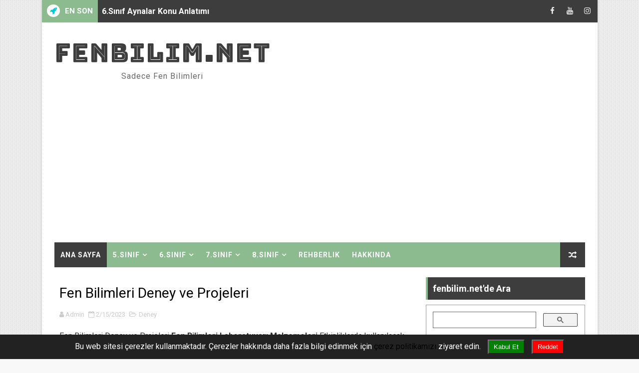

--- FILE ---
content_type: text/html; charset=UTF-8
request_url: https://www.fenbilim.net/2014/07/8-sinif-depremle-ilgili-temel-kavramlar.html
body_size: 29193
content:
<!DOCTYPE html>
<html class='v2' dir='ltr' xmlns='http://www.w3.org/1999/xhtml' xmlns:b='http://www.google.com/2005/gml/b' xmlns:data='http://www.google.com/2005/gml/data' xmlns:expr='http://www.google.com/2005/gml/expr'>
<head>
<link href='https://www.blogger.com/static/v1/widgets/335934321-css_bundle_v2.css' rel='stylesheet' type='text/css'/>
<!-- [ Meta Tag SEO ] -->
<include expiration='7d' path='*.css'></include>
<include expiration='7d' path='*.js'></include>
<include expiration='3d' path='*.gif'></include>
<include expiration='3d' path='*.jpeg'></include>
<include expiration='3d' path='*.jpg'></include>
<include expiration='3d' path='*.png'></include>
<meta content='sat, 02 jun 2020 00:00:00 GMT' http-equiv='expires'/>
<meta charset='utf-8'/>
<meta content='width=device-width, initial-scale=1' name='viewport'/>
<meta content='blogger' name='generator'/>
<meta content='text/html; charset=UTF-8' http-equiv='Content-Type'/>
<link href='https://www.blogger.com/openid-server.g' rel='openid.server'/>
<link href='https://www.fenbilim.net/' rel='openid.delegate'/>
<link href='https://www.fenbilim.net/2014/07/8-sinif-depremle-ilgili-temel-kavramlar.html' rel='canonical'/>
<title>Depremle İlgili Temel Kavramlar - fenbilim.net</title>
<meta content='Levhaların ani ve çok hızlı yanal hareketi sonucu depremler meydana gelmektedir. Yer kabuğunun yapısında oluşan sarsıntılara deprem (zelzele) denir.' name='description'/>
<script type='application/ld+json'>{ "@context": "http://schema.org", "@type": "WebSite", "url": "https://www.fenbilim.net/", "potentialAction": { "@type": "SearchAction", "target": "https://www.fenbilim.net/?q={search_term}", "query-input": "required name=search_term" } }</script>
<meta content='Depremle İlgili Temel Kavramlar, fenbilim.net: Depremle İlgili Temel Kavramlar, fenbilim.net' name='keywords'/>
<meta content='YOUR KEYWORDS HERE' name='keywords'/>
<link href='https://www.fenbilim.net/feeds/posts/default' rel='alternate' title='fenbilim.net - Atom' type='application/atom+xml'/>
<link href='https://www.fenbilim.net/feeds/posts/default?alt=rss' rel='alternate' title='fenbilim.net - RSS' type='application/rss+xml'/>
<link href='http://www.blogger.com/feeds/4796979818230448043/posts/default' rel='alternate' title='fenbilim.net - Atom' type='application/atom+xml'/>
<link href='https://blogger.googleusercontent.com/img/b/R29vZ2xl/AVvXsEhlxiOpKoNWxAqhFkh7CQ50-Fo2wHAyRHQDs8OajMvICnQI0V69ZvLJWKf87QyCujjHC1dMbfo0L5cgFEJGHvOJ3fo9JvzfzqpcrSy1zWtpW7xyfMVAwiZVYrwQqI1cRmOp2ZHXMbtJGy4o/s72-c/deprem.gif' rel='image_src'/>
<link href='https://www.fenbilim.net/2014/07/8-sinif-depremle-ilgili-temel-kavramlar.html' hreflang='x-default' rel='alternate'/>
<link href='/favicon.ico' rel='icon' type='image/x-icon'/>
<link href='https://plus.google.com/USER-GOOGLE-PLUS/posts' rel='publisher'/>
<link href='https://plus.google.com/USER-GOOGLE-PLUS/about' rel='author'/>
<link href='https://plus.google.com/USER-GOOGLE-PLUS' rel='me'/>
<meta content='CODE-VALIDATION-GOOGLE-WEBMASTER' name='google-site-verification'/>
<meta content='CODE-VALIDATION-BING-WEBMASTER' name='msvalidate.01'/>
<meta content='TURKEY' name='geo.placename'/>
<meta content='Admin' name='A. Z.'/>
<meta content='general' name='rating'/>
<meta content='YOUR-COUNTRY-CODE' name='geo.country'/>
<!-- [ Social Media Meta Tag ] -->
<meta content='Depremle İlgili Temel Kavramlar' property='og:title'/>
<meta content='https://www.fenbilim.net/2014/07/8-sinif-depremle-ilgili-temel-kavramlar.html' property='og:url'/>
<meta content='article' property='og:type'/>
<meta content='fenbilim.net' property='og:site_name'/>
<meta content='https://blogger.googleusercontent.com/img/b/R29vZ2xl/AVvXsEhlxiOpKoNWxAqhFkh7CQ50-Fo2wHAyRHQDs8OajMvICnQI0V69ZvLJWKf87QyCujjHC1dMbfo0L5cgFEJGHvOJ3fo9JvzfzqpcrSy1zWtpW7xyfMVAwiZVYrwQqI1cRmOp2ZHXMbtJGy4o/s320/deprem.gif' property='og:image'/>
<meta content='https://www.facebook.com/fenbilim.net/' property='article:author'/>
<meta content='https://www.facebook.com/fenbilim.net/' property='article:publisher'/>
<meta content='CODE-APPLICATION-FACEBOOK' property='fb:app_id'/>
<meta content='CODE-ADMIN-FACEBOOK' property='fb:admins'/>
<meta content='en_US' property='og:locale'/>
<meta content='en_GB' property='og:locale:alternate'/>
<meta content='id_ID' property='og:locale:alternate'/>
<meta content='summary' name='twitter:card'/>
<meta content='fenbilim.net: Depremle İlgili Temel Kavramlar' name='twitter:title'/>
<meta content='USER-TWITTER' name='twitter:site'/>
<meta content='USER-TWITTER' name='twitter:creator'/>
<style id='page-skin-1' type='text/css'><!--
/*
-----------------------------------------------
Blogger Template Style
Name:        Alpha
Author :     http://www.Templatesyard.com
License:     Premium Version
----------------------------------------------- */
/* Variable definitions
-----------------------
<Variable name="body.background" description="Background" type="background" color="#f8f8f8" default="$(color) url(https://blogger.googleusercontent.com/img/b/R29vZ2xl/AVvXsEiH2pLm23ZFfL0xWd7n_UIF5cm2lm1HOrhEaa76Q-Mx0sZ-bUQUoIcU5H_firD7z26IjNsidFWfzxzM-wVa3W8r9EFzO3KDQ9zu4uyJMwIxYBX3lq_GHK-FXNQ7nfc_Xy64FzFZDaZ1CXIr/s1600/bgdot.png) repeat fixed top left"/>
<Group description="Main Settings" selector="body">
<Variable name="maincolor" description="Primary Color" type="color" default="#8dbb90" />
<Variable name="darkcolor" description="Primary Text Color" type="color" default="#3d3d3d" />
</Group>
<Group description="Menu Background" selector="body">
<Variable name="menubg" description="Menu Background Color" type="color" default="#8dbb90" />
</Group>
-----------------------
*/
/*****************************************
reset.css
******************************************/
html, body, .section, .widget, div, span, applet, object, iframe,
h1, h2, h3, h4, h5, h6, p, blockquote, pre,
a, abbr, acronym, address, big, cite, code,
del, dfn, em, font, img, ins, kbd, q, s, samp,
small, strike, strong, sub, sup, tt, var,
dl, dt, dd, ol, ul, li,
fieldset, form, label, legend,
table, caption, tbody, tfoot, thead, tr, th, td, figure {    margin: 0;    padding: 0;}
html {   overflow-x: hidden;}
a {text-decoration:none;color:#000;}
article,aside,details,figcaption,figure,
footer,header,hgroup,menu,nav,section {     display:block;}
table {    border-collapse: separate;    border-spacing: 0;}
caption, th, td {    text-align: left;    font-weight: normal;}
blockquote:before, blockquote:after,
q:before, q:after {    content: "";}
.quickedit, .home-link{display:none;}
blockquote, q {    quotes: "" "";}
sup{    vertical-align: super;    font-size:smaller;}
code{    font-family: 'Courier New', Courier, monospace;    font-size:12px;    color:#272727;}
::selection {background:transparent; text-shadow:#000 0 0 2px;}
::-moz-selection {background:transparent; text-shadow:#000 0 0 2px;}
::-webkit-selection {background:transparent; text-shadow:#000 0 0 2px;}
::-o-selection {background:transparent; text-shadow:#000 0 0 2px;}
a img{	border: none;}
ol, ul { padding:0;  margin:0;  text-align: left;  }
ol li { list-style-type: decimal;  padding:0 0 5px;  }
ul li { list-style-type: disc;  padding: 0 0 5px;  }
ul ul, ol ol { padding: 0; }
#navbar-iframe, .navbar {   height:0px;   visibility:hidden;   display:none   }
.feed-links, .Attribution, .post-footer-line.post-footer-line-1, .post-footer-line.post-footer-line-2 , .post-footer-line.post-footer-line-3 {
display: none;
}
abbr.published.timeago {
text-decoration: none;
}
.item-control {
display: none !important;
}
h2.date-header, h4.date-header {display:none;margin:1.5em 0 .5em}
.status-msg-wrap {
display: none;
}
blockquote {
padding: 8px;
background-color: #faebbc;
border-top: 1px solid #e1cc89;
border-bottom: 1px solid #e1cc89;
margin: 5px;
background-image: url(https://blogger.googleusercontent.com/img/b/R29vZ2xl/AVvXsEjFVv9-95DjVgqe230G2TtYNp5lOgiQQo1QdF0M9lsRJ9N2R-gTpJvVlK0hiR2_A5XXqhDQeKu8qoiPoQnkv-_N3TFHKDyJcYovbio1Eg_D-K7nA9mZ7y8bPYsxc0wvJsVsFBSoXPKPKsY/s1600/openquote1.gif);
background-position: top left;
background-repeat: no-repeat;
text-indent: 23px;
}
blockquote p{
display: block;
background-image: url(https://blogger.googleusercontent.com/img/b/R29vZ2xl/AVvXsEh9QUuyGDuwV6bdiiyxzHULBgopuf83BDG9WhPe6VCYUtwHF1ozvgcLkPtCtH4SddQe6MMEPk0KT4qJQ1DHryMrKQv4qz5AuvP5oaP8MpigMAcI4toCWCWpsZLKyKKCP6ve_q3Su3gMjYg/s1600/closequote1.gif);
background-repeat: no-repeat;
background-position: bottom right;
}
img {
max-width: 100%;
vertical-align: middle;
border: 0;
}
.widget iframe, .widget img {
max-width: 100%;
}
* {
-webkit-box-sizing: border-box;
-moz-box-sizing: border-box;
box-sizing: border-box
}
/*****************************************
Custom css starts
******************************************/
body {
color: #2e2e2e;
font-family:'Roboto',sans-serif;
font-size: 16px;
font-weight: normal;
line-height: 21px;
background:#f8f8f8 url(https://blogger.googleusercontent.com/img/b/R29vZ2xl/AVvXsEiH2pLm23ZFfL0xWd7n_UIF5cm2lm1HOrhEaa76Q-Mx0sZ-bUQUoIcU5H_firD7z26IjNsidFWfzxzM-wVa3W8r9EFzO3KDQ9zu4uyJMwIxYBX3lq_GHK-FXNQ7nfc_Xy64FzFZDaZ1CXIr/s1600/bgdot.png) repeat fixed top left;
}
/* ######## Wrapper Css ######################### */
#body-wrapper{max-width:1113px;margin:0 auto;background-color:#FFF;box-shadow:0 0 5px RGBA(0, 0, 0, 0.2)}
.body-row{width:1063px}
#content-wrapper {
margin: 0 auto;
padding: 20px 0 40px;
overflow: hidden;
}
#main-wrapper {
float: left;
width: 67%;
max-width: 750px;
}
#sidebar-wrapper {
float: right;
width: 30%;
max-width: 330px;
}
/* ######## Ticker Css ######################### */
.ticker-wrap {
display: block;
text-align: center;
margin: 0 auto;
padding: 0 20px 0 20px;
background: #3d3d3d;
position:relative;
}
.ticker-wrap .title {
position: absolute;
left:0;
height: 45px;
font-size: 15px;
color: #fff;
line-height: 45px;
font-weight: bold;
overflow: hidden;
padding: 0 10px;
background: #8dbb90;
text-transform:uppercase;
}
.ticker-wrap .title .fa {
margin-right: 10px;
background: #fff;
padding: 5px 6px;
border-radius: 100%;
color: #00c8d7;
}
.ticker-wrap>span {
display: inline-block;
padding: 0;
font: 700 13px 'roboto', sans-serif
}
.ticker-wrap>span>a {
color: #fff;
text-decoration: none
}
#ticker {
height: 45px;
overflow: hidden;
text-align: left;
max-width:720px;
padding-left:100px;
}
#ticker ul {
padding: 0;
margin: 0;
list-style: none
}
#ticker ul li {
height: 45px;
white-space: nowrap;
list-style:none;
}
#ticker ul li h3 {
margin: 0;
font: 700 16px 'roboto', sans-serif;
line-height:45px;
}
#ticker ul li h3 a {
color: #fff;
text-decoration: none;
line-height: 25px!important
}
.top-bar-social {
height: 45px;
position: absolute;
right: 0;
top: 0;
}
.top-bar-social li {
display: inline;
padding: 0;
float: left;
margin-right: 5px;
;
}
.top-bar-social .widget ul {
padding: 0;
}
.top-bar-social .LinkList ul {
text-align: center;
margin: 0;
}
.top-bar-social #social a {
display: block;
width: 30px;
height: 45px;
line-height:45px;
font-size: 15px;
color: #eeeeee;
transition: background 0.3s linear;
-moz-transition: background 0.3s linear;
-webkit-transition: background 0.3s linear;
-o-transition: background 0.3s linear;
}
.top-bar-social #social a:before {
display: inline-block;
font: normal normal normal 22px/1 FontAwesome;
font-size: inherit;
font-style: normal;
font-weight: 400;
-webkit-font-smoothing: antialiased;
-moz-osx-font-smoothing: grayscale;
}
.top-bar-social .bloglovin:before{content:"\f004"}
.top-bar-social .facebook:before{content:"\f09a"}
.top-bar-social .twitter:before{content:"\f099"}
.top-bar-social .gplus:before{content:"\f0d5"}
.top-bar-social .rss:before{content:"\f09e"}
.top-bar-social .youtube:before{content:"\f167"}
.top-bar-social .skype:before{content:"\f17e"}
.top-bar-social .stumbleupon:before{content:"\f1a4"}
.top-bar-social .tumblr:before{content:"\f173"}
.top-bar-social .vine:before{content:"\f1ca"}
.top-bar-social .stack-overflow:before{content:"\f16c"}
.top-bar-social .linkedin:before{content:"\f0e1"}
.top-bar-social .dribbble:before{content:"\f17d"}
.top-bar-social .soundcloud:before{content:"\f1be"}
.top-bar-social .behance:before{content:"\f1b4"}
.top-bar-social .digg:before{content:"\f1a6"}
.top-bar-social .instagram:before{content:"\f16d"}
.top-bar-social .pinterest:before{content:"\f0d2"}
.top-bar-social .delicious:before{content:"\f1a5"}
.top-bar-social .codepen:before{content:"\f1cb"}
.top-bar-social ul#social a:hover {
color: #8dbb90;
opacity: 1;
}
/* ######## Header Css ######################### */
.header-wrap {
background:#fff;
}
#header-wrappers {
color: #fff;
padding: 30px 0;
margin:0 auto;
}
#header-inner {
background-position: left;
background-repeat: no;
}
.headerleft img {
height: auto;
max-height: 100%;
margin:0
}
.headerleft h1,
.headerleft h1 a,
.headerleft h1 a:hover,
.headerleft h1 a:visited {
font-family: 'Bungee Inline', cursive;
color: #3d3d3d;
font-size: 52px;
font-weight:normal;
line-height: 1.2em;
margin: 0;
padding: 0 0 5px;
text-decoration: none;
text-transform: uppercase;
letter-spacing: 1px;
}
.headerleft h3 {
font-weight: 400;
margin: 0;
padding: 0;
}
.headerleft .description {
color: #666;
margin: 0;
padding: 0 0 10px;
text-transform: capitalize;
text-align: center;
text-indent: 0;
letter-spacing: 1px;
}
.headerleft {
float: left;
margin: 0;
padding: 0;
width: auto;
}
.headerright {
float: right;
margin: 0;
padding: 1px 0 0;
width: 730px;
}
.headerleft .description span {
border-top: 1px solid rgba(241, 241, 241, 0.25);
padding: 5px 0 0;
}
/* ######## Navigation Menu Css ######################### */
.selectnav {
display:none;
}
.tm-menu {
font-weight: 400;
margin: 0 auto;
height:50px;
}
ul#nav1 {
list-style: none;
margin: 0;
padding: 0;
}
#menu .widget {
display: none;
}
#menu {
height: 50px;
position: relative;
text-align: center;
z-index: 15;
margin:0 auto;
background: #8dbb90;
padding-right:50px;
}
.menu-wrap {
margin:0 auto;
position: relative;
}
#menu ul > li {
position: relative;
vertical-align: middle;
display: inline-block;
padding: 0;
margin: 0;
}
#menu ul > li:first-child {
background:#3d3d3d;
}
#menu ul > li > ul > li:first-child {
background:transparent;
}
#menu ul > li:hover > a {
}
#menu ul > li > a {
color: #fff;
font-size: 14px;
font-weight: 600;
line-height: 50px;
display: inline-block;
text-transform: uppercase;
text-decoration: none;
letter-spacing: 1px;
margin: 0;
padding: 0 12px;
}
#menu ul > li > ul > li:first-child > a {
padding-left: 12px
}
#menu ul > li > ul {
position: absolute;
background: #4d4d4d;
top: 100%;
left: 0;
min-width: 180px;
padding: 0;
z-index: 99;
margin-top: 0;
visibility: hidden;
opacity: 0;
-webkit-transform: translateY(10px);
-moz-transform: translateY(10px);
transform: translateY(10px)
}
#menu ul > li > ul > li > ul {
position: absolute;
top: 0;
left: 180px;
width: 180px;
background: #5d5d5d;
z-index: 99;
margin-top: 0;
margin-left: 0;
padding: 0;
border-left: 1px solid #6d6d6d;
visibility: hidden;
opacity: 0;
-webkit-transform: translateY(10px);
-moz-transform: translateY(10px);
transform: translateY(10px)
}
#menu ul > li > ul > li {
display: block;
float: none;
text-align: left;
position: relative;
border-bottom: 1px solid;
border-top: none;
border-color: #8d8d8d;
}
#menu ul > li > ul > li:last-child {
border: 0;
}
#menu ul > li:hover {
background-color: #3d3d3d
}
#menu ul > li > ul > li a {
font-size: 11px;
display: block;
color: #fff;
line-height: 35px;
text-transform: uppercase;
text-decoration: none;
margin: 0;
padding: 0 12px;
border-right: 0;
border: 0
}
#menu ul > li.parent > a:after {
content: '\f107';
font-family: FontAwesome;
float: right;
margin-left: 5px
}
#menu ul > li:hover > ul,
#menu ul > li > ul > li:hover > ul {
opacity: 1;
visibility: visible;
-webkit-transform: translateY(0);
-moz-transform: translateY(0);
transform: translateY(0)
}
#menu ul > li > ul > li.parent > a:after {
content: '\f105';
float: right
}
#menu ul ul {
}
.ty-ran-yard {
position: absolute;
right: 0;
top: 0;
z-index: 99;
}
.ty-ran-yard span {
list-style: none;
}
.ty-ran-yard a.ran-sym {
background-color: #3d3d3d;
cursor: pointer;
display: block;
height: 50px;
text-align: center;
position: relative;
right: 0;
top: 0;
width: 50px;
border-radius: 0;
box-sizing: border-box;
}
.ty-ran-yard a.ran-sym:hover {
background-color:#6d6d6d;
}
.ty-ran-yard a.ran-sym:before {
color: #fff;
content: '\f074';
font-family: FontAwesome;
font-size: 16px;
text-rendering: auto;
-webkit-font-smoothing: antialiased;
-moz-osx-font-smoothing: grayscale;
line-height: 50px;
}
/* ######## Sidebar Css ######################### */
.sidebar .widget {
margin-bottom: 20px;
position: relative;
}
.sidebar h2 {
position: relative;
overflow: hidden;
margin: 0;
font-size: 18px;
vertical-align: middle;
padding:10px;
border-left: 4px solid #8dbb90;
font-weight: 700;
background:#3d3d3d;
color:#fff;
}
.sidebar ul,.sidebar li{
list-style-type:none;
margin:0;
padding:0;
}
.sidebar .widget-content {
padding: 10px 0;
}
/* ######## Post Css ######################### */
article {
padding: 0;
}
.post-outer {
padding: 0;
}
.index .post-outer, .archive .post-outer {
margin: 0 0 20px 0;
padding: 0 0 20px 0;
border-bottom: 1px solid rgba(0,0,0,0.14);
}
.post {
display: block;
overflow: hidden;
word-wrap: break-word;
background: #ffffff;
}
.post h2 {
margin-bottom: 12px;
line-height: 30px;
font-size: 20px;
font-weight: 700;
}
.post h2 a {
color: #000;
letter-spacing: 1px;
}
.post h2 {
margin: 0 0 10px;
padding: 0;
}
.post-head h1 {
color: #000;
font-size: 28px;
font-weight: 400;
line-height: 44px;
}
.retitle h2 {
margin: 0 0 8px;
display: block;
}
.post-body {
margin: 0px;
padding:10px;
font-size: 16px;
line-height: 26px;
box-sizing:border-box;
}
.post-home-image {
float: left;
width: 300px;
height: 220px;
margin-right: 20px;
position:relative;
}
.post-home-image .post-thumb {
width: 100%;
height: 220px;
position: relative;
display: block;
overflow: hidden;
}
.post-home-image .post-thumb img {
width: 100%;
height: 220px;
display: block;
padding: 3px;
box-sizing: border-box;
border: 1px solid #e6e6e6;
object-fit:cover;
transition: all .3s ease-out!important;
-webkit-transition: all .3s ease-out!important;
-moz-transition: all .3s ease-out!important;
-o-transition: all .3s ease-out!important;
}
.index .post-home-image .post-labels, .archive .post-home-image .post-labels {
position: absolute;
top: 10px;
left: 10px;
padding: 8px 12px 6px;
background: #8dbb90;
color: #fff;
font-size: 12px;
text-transform: uppercase;
display: inline-block;
z-index: 9;
}
.index .post-home-image .post-labels a, .archive .post-home-image .post-labels a {
color: #fff;
}
.date-header {
color: #bdbdbd;
display: block;
font-size: 12px;
font-weight: 400;
line-height: 1.3em;
margin: 0!important;
padding: 0;
}
.date-header a {
color: #bdbdbd;
}
.post-header {
padding: 10px;
}
#meta-post {
border: 1px solid #f0f0f0;
border-width: 1px 0;
padding: 5px 0;
font-size: 18px;
}
#meta-post i {
margin-left: 8px;
color:#999;
}
#meta-post a {
color:#999;
}
.post-meta {
color: #bdbdbd;
display: block;
font-size: 13px;
font-weight: 400;
line-height: 21px;
margin: 10px 0 0;
padding: 0;
}
.post-meta a, .post-meta i {
color: #CBCBCB;
}
.post-timestamp {
margin-left: 5px;
}
.label-head {
margin-left: 5px;
}
.label-head a {
padding-left: 2px;
}
.resumo {
margin-top: 10px;
color: #111;
}
.resumo span {
display: block;
margin-bottom: 8px;
font-size: 15.4px;
line-height: 1.5;
text-align:justify;
}
.date-header .read-more {
background: #3d3d3d;
padding: 5px 12px !important;
display: inline-block;
vertical-align: middle;
margin: 10px 0 0;
font-size: 12px;
text-transform: capitalize;
border-radius: 2px;
color: #f7f7f7;
font-weight: bold;
white-space: nowrap;
}
.read-more:hover {
background: #8dbb90;
color:#fff;
}
.post-body img {
max-width: 100%;
padding: 10px 0;
position: relative;
margin:0 auto;
}
.post h3 {
font-size: 18px;
margin-top: 20px;
margin-bottom: 10px;
line-height: 1.1;
}
.second-meta {
display: none;
}
.comment-link {
white-space: normal;
}
#blog-pager {
clear: both;
text-align: center;
margin: 0;
}
.index .blog-pager,
.index #blog-pager {
display: block
}
.index .blog-pager,
.index #blog-pager,
.archive .blog-pager,
.archive #blog-pager {
-webkit-border-radius: 0;
-moz-border-radius: 0;
border-radius: 0;
padding: 15px 0 5px;
text-align: center;
}
.showpageNum a,
.showpage a,
#blog-pager-newer-link a,
#blog-pager-older-link a {
color: #fff;
background-color: #3d3d3d;
font-size: 14px;
font-weight: 400;
line-height: 24px;
margin-right: 5px;
overflow: hidden;
padding: 4px 10px;
text-decoration: none
}
.showpageNum a:hover,
.showpage a:hover,
#blog-pager-newer-link a:hover,
#blog-pager-older-link a:hover {
decoration: none;
background-color: #8dbb90
}
.showpageOf {
display: none;
font-size: 0
}
.showpagePoint {
color: #fff;
background-color: #8dbb90;
font-size: 14px;
font-weight: 400;
line-height: 24px;
margin-right: 5px;
overflow: hidden;
padding: 4px 10px;
text-decoration: none
}
#post-pager .blog-pager-older-link:hover, #post-pager .blog-pager-newer-link:hover {
color:#8dbb90;
background:inherit;
}
#post-pager {
clear:both;
float: left;
display: block;
width: 100%;
box-sizing: border-box;
margin: 15px 0;
}
#post-pager .blog-pager-older-link, #post-pager .blog-pager-newer-link {
border:0;
text-align:right;
background:none;
color:#3d3d3d;
}
#post-pager .blog-pager-newer-link {
border: 0;
text-align:left;
}
#post-pager #blog-pager-newer-link, #post-pager #blog-pager-older-link {
width: 50%;
}
#post-pager a b {
display: block;
padding: 0 0 5px;
font-weight: 700;
letter-spacing: 1px;
font-size: 15px;
color:#8dbb90;
}
#post-pager a span {
text-transform:capitalize;
}
#post-pager .blog-pager-older-link, #post-pager .blog-pager-newer-link {
padding:0;
display: block;
}
.item #blog-pager {
display: none;
height: 0;
opacity: 0;
visibility: hidden;
}
.ty-author-box {
border: 1px solid #f2f2f2;
background: #f8f8f8;
overflow: hidden;
padding: 10px;
margin: 10px 0;
}
.ty-author-box img {
float: left;
margin-right: 10px;
object-fit: cover;
}
.ty-author-box p {
padding: 0;
-webkit-margin-before: 0;
-webkit-margin-after: 0;
}
.ty-author-box b {
font-weight: 700;
font-style: normal;
letter-spacing: 1px;
font-size: 20px;
}
.item .post-footer .share-box {
position: relative;
padding:10px 0;
}
.item .post-footer .share-title {
color: #aeaeae;
display: inline-block;
padding-bottom: 7px;
font-size: 12px;
font-weight: 700;
position: relative;
top: 2px;
text-transform:uppercase;
}
.item .post-footer .share-art {
display:inline-block;
padding: 0;
padding-top: 0;
font-size: 12px;
font-weight: 400;
text-transform: capitalize;
letter-spacing:1px;
}
.item .post-footer .share-art a {
color: #fff;
padding: 3px 8px;
margin-left: 4px;
border-radius: 2px;
display: inline-block;
margin-right: 0;
background: #010101;
}
.item .post-footer .share-art a:hover{color:#fff}
.item .post-footer .share-art .fac-art{background:#3b5998}
.item .post-footer .share-art .fac-art:hover{background:rgba(49,77,145,0.7)}
.item .post-footer .share-art .twi-art{background:#00acee}
.item .post-footer .share-art .twi-art:hover{background:rgba(7,190,237,0.7)}
.item .post-footer .share-art .goo-art{background:#db4a39}
.item .post-footer .share-art .goo-art:hover{background:rgba(221,75,56,0.7)}
.item .post-footer .share-art .pin-art{background:#CA2127}
.item .post-footer .share-art .pin-art:hover{background:rgba(202,33,39,0.7)}
.item .post-footer .share-art .lin-art{background:#0077B5}
.item .post-footer .share-art .lin-art:hover{background:rgba(0,119,181,0.7)}
#subscribe-box {
background-color: #f7f7f7;
margin: 0;
padding: 20px;
overflow: hidden;
border: 8px solid #f0f0f0;
}
#subscribe-box h4 {
color: #827459;
font-size: 16px;
margin-bottom: 20px;
text-align: center;
text-transform: uppercase
}
#subscribe-box .emailfield {
margin: auto;
text-align: center;
}
#subscribe-box .emailfield form {
margin: 0;
}
#subscribe-box .emailfield input {
padding: 12px;
color: #bcc4ca;
border: 1px solid #ebd099;
font-size: 14px;
margin-bottom: 10px
}
#subscribe-box .emailfield input:focus {
color: #454545;
outline: none;
border-color: #d5bc88;
}
#subscribe-box .emailfield .submitbutton {
background-color: #f8695f;
color: #fff;
margin: 0;
font-size: 14px;
letter-spacing: .7px;
text-transform: uppercase;
cursor: pointer;
border: 0;
transition: all .3s
}
#subscribe-box .emailfield .submitbutton:active,
#subscribe-box .emailfield .submitbutton:hover {
background-color: #e0594f;
color: #fff;
}
#related-posts {
margin-bottom: 10px;
padding: 10px 0;
}
.related li {
width: 23.94%;
display: inline-block;
height: auto;
min-height: 184px;
float: left;
margin-right: 10px;
overflow: hidden;
position: relative;
}
.related li h3 {
margin-top:0;
}
.related-thumb {
width: 100%;
height: 100px;
overflow: hidden;
border-radius: 2px;
}
.related li .related-img {
width: 100%;
height: 100px;
display: block;
position: relative;
transition: all .3s ease-out!important;
-webkit-transition: all .3s ease-out!important;
-moz-transition: all .3s ease-out!important;
-o-transition: all .3s ease-out!important;
}
.related li .related-img:hover {
-webkit-transform: scale(1.1) rotate(-1.5deg)!important;
-moz-transform: scale(1.1) rotate(-1.5deg)!important;
transform: scale(1.1) rotate(-1.5deg)!important;
transition: all .3s ease-out!important;
-webkit-transition: all .3s ease-out!important;
-moz-transition: all .3s ease-out!important;
-o-transition: all .3s ease-out!important;
}
.related-title a {
font-size: 12px;
line-height: 1.4em;
padding: 10px 0 0;
font-weight: 400;
font-style: normal;
letter-spacing: 1px;
color: #3d3d3d;
display: block;
}
.related li:nth-of-type(4),
.related li:nth-of-type(8),
.related li:nth-of-type(12) {
margin-right: 0;
}
.related .related-tag {
display:none;
}
.related-overlay {
position: absolute;
left: 0;
top: 0;
z-index: 1;
width: 100%;
height: 100%;
background-color: rgba(40,35,40,0.05);
}
.related-content {
display: block;
bottom: 0;
padding: 0px 0px 11px;
width: 100%;
line-height: 1.2em;
box-sizing: border-box;
z-index: 2;
}
.related .related-content .recent-date {
display:none;
}
.recent-date:before, .p-date:before {
content: '\f017';
font-family: fontawesome;
margin-right: 5px;
}
.comment-form {
overflow:hidden;
}
iframe.blogger-iframe-colorize,
iframe.blogger-comment-from-post {
height: 283px!important
}
.comments-title {
position: relative;
clear: both;
z-index: 1;
margin: 0;
line-height: 33px
}
.comments-title h2 {
display: inline-block;
position: relative;
background-color: #fff;
color: #1c1c1c;
font-size: 18px;
letter-spacing: -.4px;
text-transform: uppercase;
font-weight: 700;
z-index: 1;
margin: 0;
padding-right: 15px
}
.comments-title:after {
content: "";
position: absolute;
z-index: 0;
top: 14px;
left: 0;
width: 100%;
height: 5px;
background-color: #F5F5F5
}
.comments {
clear: both;
margin: 0;
color: #1c1c1c;
background: #ffffff;
padding: 0 10px;
}
.comments .comments-content .comment-thread ol li {
list-style: none;
}
.comments h4 {
color: #000;
font-size: 14px;
padding: 5px 20px;
font-weight: 700;
letter-spacing: 1.5px;
text-transform: Uppercase;
position: relative;
text-align: center;
background: #ffffff;
z-index: 1;
margin-bottom: 15px;
}
.comments h4:after {
content: '';
position: absolute;
bottom: 0;
left: 50%;
width: 40px;
height: 2px;
background: #000;
margin-left: -20px;
}
.comments .comments-content {
margin: 0;
padding: 0
}
.comments .comments-content .comment {
margin-bottom: 0;
padding-bottom: 8px
}
.comments .comments-content .comment:first-child {
padding-top: 0
}
.facebook-tab,
.fb_iframe_widget_fluid span,
.fb_iframe_widget iframe {
width: 100%!important
}
.comments .item-control {
position: static
}
.comments .avatar-image-container {
float: left;
overflow: hidden;
position: absolute
}
.comments .avatar-image-container,
.comments .avatar-image-container img {
height: 45px;
max-height: 45px;
width: 45px;
max-width: 45px;
border-radius: 0
}
.comments .comment-block {
overflow: hidden;
padding: 0 0 10px
}
.comments .comment-block,
.comments .comments-content .comment-replies {
margin-left: 60px;
margin-top: 0
}
.comments .comments-content .inline-thread {
padding: 0
}
.comments .comment-actions {
float: left;
width: 100%;
position: relative;
margin: 0
}
.comments .comments-content .comment-header {
font-size: 14px;
display: block;
overflow: hidden;
clear: both;
margin: 0 0 3px;
padding: 0 0 5px;
border-bottom: 1px dotted #f5f5f5
}
.comments .comments-content .user {
font-style: normal;
font-weight: 500;
display: block;
font-size: 16px
}
.comments .comments-content .icon.blog-author {
display: none
}
.comments .comments-content .comment-content {
float: left;
text-align: left;
font-size: 15px;
line-height: 1.4em;
color: #656565
}
.comments .comment .comment-actions a {
margin-right: 5px;
padding: 2px 5px;
color: #fff;
font-weight: 400;
background-color: #000;
font-size: 10px
}
.comments .comment .comment-actions a:hover {
color: #fff;
background-color: #8dbb90;
text-decoration: none
}
.comments .comments-content .datetime {
color: #999;
float: left;
font-size: 12px;
position: relative;
font-style: italic;
margin: 2px 0 0;
display: block
}
.comments .comments-content .datetime:before {
content: '\f017';
font-family: fontawesome;
font-style: normal;
margin-right: 3px
}
.comments .comments-content .comment-header a {
color: inherit
}
.comments .comments-content .comment-header a:hover {
color: #8dbb90
}
.comments .thread-toggle {
margin-bottom: 4px
}
.comments .thread-toggle .thread-arrow {
height: 7px;
margin: 0 3px 2px 0
}
.comments .thread-expanded {
padding: 8px 0 0
}
.comments .comments-content .comment-thread {
margin: 0
}
.comments .continue a {
padding: 0 0 0 60px;
font-weight: 400
}
.comments .comments-content .loadmore.loaded {
margin: 0;
padding: 0
}
.comments .comment-replybox-thread {
margin: 0
}
/*****************************************
Footer Bottom CSS
******************************************/
#lower {
margin:auto;
padding: 0px 0px 10px 0px;
width: 100%;
background:#3d3d3d;
border-bottom: 1px solid #222222;
}
#lower-wrapper {
margin:auto;
padding: 20px 0px 20px 0px;
}
#lowerbar-wrapper {
float: left;
margin: 0px 5px auto;
padding-bottom: 20px;
width: 32%;
text-align: justify;
color:#ddd;
line-height: 1.6em;
word-wrap: break-word;
overflow: hidden;
max-width: 375px;
}
.lowerbar {margin: 0; padding: 0;}
.lowerbar .widget {margin: 0; padding: 10px 20px 0px 20px;box-sizing:border-box;}
.lowerbar h2 {
position: relative;
overflow: hidden;
margin: 0;
font-size: 18px;
vertical-align: middle;
padding: 0 0 10px 0;
border-bottom:1px solid rgba(0, 200, 215, 0.18);
font-weight: 700;
color:#fff;
clear: both;
}
.lowerbar h2:after {
content: '';
display: inline-block;
position: absolute;
height: 15px;
top: 0;
margin: 3px 0 12px 10px;
width: 100%;
background: url(https://blogger.googleusercontent.com/img/b/R29vZ2xl/AVvXsEgReiU8QsFlpWoP76vIgnk6vIMDGiQZtqyk3EgP8210-J4oqmBdyaRLG7B4jSUL5pDs6EsF_9OeuFfYn26c6hqqf0Lch9c3RNGw5sxyJcV2cedEfw9VAIcuewk24OCW2uEfZnQaQETzWRh3/s1600/repeat-bg.png)repeat;
}
.lowerbar ul {
margin: 0 auto;
padding: 0;
list-style-type: none;
}
.lowerbar li {
display:block;
line-height: 1.6em;
margin-left: 0 !important;
list-style-type: none;
}
.lowerbar li a {
text-decoration:none; color: #DBDBDB;
}
.lowerbar li a:hover {
text-decoration:none;
}
.lowerbar li:hover {
display:block;
}
.lowerbar .PopularPosts ul li a, .lowerbar, .lowerbar .ty-bonus .ty-bonos-entry a, .lowerbar .tyard-komet a  {
color:#fff;
}
.lowerbar .PopularPosts .widget-content ul li {
border-bottom: 1px solid rgb(51, 51, 51);
border-top: 0;
}
.lowerbar .PopularPosts .widget-content ul li:last-child {
border: 0;
}
.lowerbar .widget-content {
padding: 10px 0;
}
/* ######## Footer Css ######################### */
#ty_footer {
background: #2d2d2d;
color: #fff;
font-weight: 300;
padding: 15px 0px;
}
.ty-copy-container {
margin: 0 auto;
overflow: hidden;
}
.ty_footer_copyright a {
color:#fff;
}
.ty_footer_copyright {
text-align:center;
display:block;
line-height: 30px;
}
/* ######## Custom Widget Css ######################### */
.sosmedarl-info h4 {
background: transparent;
position: relative;
padding: 0;
margin: 0;
border: 0;
text-align: center;
font-size: 120%
}
.sosmedarl-img {
position: relative;
max-height: 200px;
overflow: hidden
}
.sosmedarl-img img {
max-width: 100%;
width: 100%;
transition: all .6s;
}
.sosmedarl-img:hover img {
transform: scale(1.2) rotate(-10deg)
}
.sosmedarl-img:before {
content: '';
background: rgba(0, 0, 0, 0.3);
position: absolute;
top: 0;
left: 0;
right: 0;
bottom: 0;
z-index: 2;
transition: all .3s
}
.sosmedarl-img:hover:before {
background: rgba(0, 0, 0, 0.6);
}
.aboutfloat-img {
text-align: center;
}
.sosmedarl-float {
text-align: center;
display: inline-block;
}
.sosmedarl-float a {
background: transparent;
color: #3d3d3d;
padding: 8px 14px;
z-index: 2;
display: table-cell;
font-size: 90%;
text-transform: uppercase;
vertical-align: middle;
border: 2px solid #8dbb90;
border-radius: 3px;
transition: all .3s;
}
.sosmedarl-float:hover a {
background: #e74c3c;
color: #fff;
border-color: transparent;
}
.sosmedarl-float a i {
font-weight: normal;
margin: 0 5px 0 0
}
.sosmedarl-wrpicon {
display: block;
margin: 15px auto 0;
position: relative;
}
.sosmedarl-wrpicon .extender {
width: 100%;
display: block;
}
.extender {
text-align: center;
font-size: 16px
}
.extender .sosmedarl-icon {
display: inline-block;
border: 0;
margin: 0;
padding: 0;
width: 32%;
}
.extender .sosmedarl-icon a {
background: #ccc;
display: inline-block;
font-weight: 400;
color: #fff;
padding: 0 12px;
line-height: 32px;
border-radius: 3px;
font-size: 12px;
width: 100%;
}
.extender .sosmedarl-icon i {
font-family: fontawesome;
margin: 0 3px 0 0
}
.sosmedarl-icon.fbl a {
background: #3b5998
}
.sosmedarl-icon.twitt a {
background: #19bfe5
}
.sosmedarl-icon.crcl a {
background: #d64136
}
.sosmedarl-icon.fbl a:hover,
.sosmedarl-icon.twitt a:hover,
.sosmedarl-icon.crcl a:hover {
background: #404040
}
.extender .sosmedarl-icon:hover a,
.extender .sosmedarl-icon a:hover {
color: #fff;
}
.sosmedarl-info {
margin: 10px 0;
font-size: 13px;
text-align: center;
}
.sosmedarl-info p {
margin: 5px 0
}
.sosmedarl-info h4 {
margin-bottom: 10px;
font-size: 16px;
text-transform: uppercase;
color: #444;
font-weight: 700
}
.sosmedarl-info h4 span {
position: relative;
display: inline-block;
padding: 0 10px;
margin: 0 auto;
}
select#BlogArchive1_ArchiveMenu {
width: 100%;
padding: 10px;
border-color: #777;
}
#adwidegt1 .widget, #adwidegt2 .widget, #adwidegt3 .widget {
width: 728px;
max-height: 90px;
padding: 0;
max-width: 100%;
box-sizing: border-box;
display:none;
}
#adwidegt1 .widget {
margin: 15px auto 10px !important;
display:block !important;
}
#adwidegt2 .widget {
margin: 15px auto 0 !important;
}
#adwidegt1 .widget h2, #adwidegt2 .widget h2, #adwidegt3 .widget h2 {
display:none;
visibility:hidden;
}
.ads-posting {
margin: 10px 0 0;
}
.post-footer .ads-posting {
margin: 15px 0 0;
}
.contact-form-name, .contact-form-email, .contact-form-email-message, .contact-form-widget {
max-width: none;
}
.contact-form-name, .contact-form-email, .contact-form-email-message {
background-color: #EBEBEB;
border: 1px solid #ccc;
}
.contact-form-widget .form {
}
.contact-form-button-submit {
max-width: none;
width: 100%;
height: 35px;
border:0;
background-image: none;
background-color: #8dbb90 !important;
cursor: pointer;
font-style: normal;
font-weight: 400;
}
.contact-form-name:focus, .contact-form-email:focus, .contact-form-email-message:focus {
border: 0;
box-shadow: none;
}
.contact-form-name:hover, .contact-form-email:hover, .contact-form-email-message:hover {
border: 0;
}
.contact-form-button-submit:hover {
background-color: #303030;
background-image: none;
border: 0;
}
.sidebar .FollowByEmail > h3.title,
.sidebar .FollowByEmail .title-wrap {
margin-bottom: 0
}
#FollowByEmail1 {
clear: both;
}
.FollowByEmail td {
width: 100%;
float: left;
box-sizing: border-box
}
.FollowByEmail .follow-by-email-inner .follow-by-email-submit {
margin-left: 0;
width: 100%;
border-radius: 0;
height: 30px;
font-size: 11px;
color: #fff;
background-color: #8dbb90;
text-transform: uppercase;
font-weight: 700;
letter-spacing: 1px
}
.FollowByEmail .follow-by-email-inner .follow-by-email-submit:hover {
background-color: #000
}
.FollowByEmail .follow-by-email-inner .follow-by-email-address {
padding-left: 10px;
height: 30px;
border: 1px solid #FFF;
margin-bottom: 5px;
box-sizing: border-box;
font-size: 11px;
font-family: inherit
}
.FollowByEmail .follow-by-email-inner .follow-by-email-address:focus {
border: 1px solid #FFF
}
.FollowByEmail .widget-content {
background-color: #2b2b2b;
box-sizing: border-box;
padding: 10px
}
.lowerbar .FollowByEmail .widget-content {
margin-top: 10px;
}
.FollowByEmail .widget-content:before {
content: "Sitemize abone olmak için e-posta adresinizi girin ve yeni yayınlar e-posta adresinize gelsin.";
font-size: 14px;
color: #f2f2f2;
line-height: 1.4em;
margin-bottom: 5px;
display: block;
padding: 0 2px
}
.sidebar .PopularPosts .widget-content ul li:first-child,
.sidebar .ty-bonus .ty-wow:first-child {
padding-top: 0;
border-top: 0;
}
.sidebar .PopularPosts .widget-content ul li:last-child,
.sidebar .ty-bonus .ty-wow:last-child {
padding-bottom: 0;
}
.cloud-label-widget-content {
display: inline-block;
text-align: left;
}
.cloud-label-widget-content .label-size {
display: inline-block;
float: left;
font-size: 12px;
line-height: normal;
margin: 0 5px 5px 0;
opacity: 1
}
.cloud-label-widget-content .label-size a {
background: #efefef;
color: #000;
float: left;
font-weight: 400;
line-height: 100%;
margin: 0;
padding: 8px 10px;
text-transform: uppercase;
transition: all .6s;
letter-spacing: 1.5px;
}
.cloud-label-widget-content .label-size a:hover,
.cloud-label-widget-content .label-size a:active {
background:#8dbb90;
color: #fff;
}
.cloud-label-widget-content .label-size .label-count {
display:none;
}
.list-label-widget-content li {
display: block;
padding: 8px 0;
border-bottom: 1px solid #ececec;
position: relative
}
.list-label-widget-content li a:before {
content: '\203a';
position: absolute;
left: 0px;
top:5px;
font-size: 22px;
color: #10b765
}
.lowerbar .list-label-widget-content li a {
color:#fff;
}
.lowerbar .list-label-widget-content li {
border-bottom: 1px solid rgb(51, 51, 51);
border-top: 0;
}
.lowerbar .list-label-widget-content li:last-child {
border: 0;
}
.list-label-widget-content li a {
color: #282828;
font-size: 14px;
padding-left: 20px;
font-weight: 400;
text-transform: capitalize;
letter-spacing: 1.5px;
}
.list-label-widget-content li span:last-child {
color: #f6b2ca;
font-size: 12px;
font-weight: 700;
position: absolute;
top: 9px;
right: 0
}
.PopularPosts .item-thumbnail {
margin: 0 15px 0 0 !important;
width: 80px;
height: 60px;
float: left;
overflow: hidden;
position: relative
}
.PopularPosts .item-thumbnail a {
position: relative;
display: block;
overflow: hidden;
line-height: 0
}
.PopularPosts ul li img {
width: 90px;
height: 65px;
object-fit: cover;
padding: 0;
transition: all .3s ease
}
.PopularPosts .widget-content ul li {
overflow: hidden;
padding: 10px 0;
border-top: 1px solid #f2f2f2
}
.sidebar .PopularPosts .widget-content ul li:first-child,
#sidetabs .PopularPosts .widget-content ul li:first-child {
padding-top: 0;
border-top: 0
}
.sidebar .PopularPosts .widget-content ul li:last-child,
.sidebar .ty-bonus .ty-wow:last-child,
.tab-widget .PopularPosts .widget-content ul li:last-child,
.tab-widget .ty-bonus .ty-wow:last-child {
padding-bottom: 0
}
.PopularPosts ul li a {
color: #3d3d3d;
font-weight: 400;
font-size: 13px;
line-height: 1.4em;
transition: color .3s;
letter-spacing:1.5px;
}
.PopularPosts ul li a:hover {
color: #a0d3db
}
.PopularPosts .item-title {
margin: 0 0 4px;
padding: 0;
line-height: 0
}
.item-snippet {
display: none;
font-size: 0;
padding-top: 0
}
.PopularPosts ul {
counter-reset: popularcount;
margin: 0;
padding: 0;
}
.PopularPosts .item-thumbnail::before {
background: rgba(0, 0, 0, 0.3);
bottom: 0px;
content: "";
height: 100px;
width: 100px;
left: 0px;
right: 0px;
margin: 0px auto;
position: absolute;
z-index: 3;
}
/* ######## Responsive Css ######################### */
@media only screen and (max-width: 1200px) {
.body-row {
width: 96% !important;
margin: 0 auto;
float: none;
}
.headerright, .headerleft {
float: none;
width: 100%;
text-align: center;
height: auto;
margin: 0 auto;
clear: both;
}
.headerleft img {
margin: auto;
padding-bottom: 15px;
}
.headerright {
margin: 10px auto 0;
}
}
@media only screen and (max-width: 980px) {
.top-bar-social {
position: static;
}
#main-wrapper, #sidebar-wrapper, #lowerbar-wrapper {
float: none;
clear: both;
width: 100%;
margin: 0 auto;
}
#main-wrapper {
max-width: 100%;
}
#sidebar-wrapper {
padding-top: 20px;
}
#nav1, #nav {
display: none;
}
.selectnav {
width: auto;
color: #222;
background: #f4f4f4;
border: 1px solid rgba(255,255,255,0.1);
position: relative;
border: 0;
padding: 6px 10px!important;
margin: 5px 0;
}
.selectnav {
display: block;
width: 100%;
max-width:200px;
}
.tm-menu .selectnav {
display:inline-block;
margin: 10px 0 0 10px;
}
#menu {
text-align:left;
}
}
@media screen and (max-width: 880px) {
.item #content-wrapper {
padding: 0 0 30px;
}
}
@media only screen and (max-width: 768px) {
.top-bar-social, .bottom-bar-social {
float: none;
width: 100%;
clear: both;
overflow: hidden;
}
.top-bar-menu {
float: none;
width: 100%;
clear: both;
margin-top: 0;
margin-bottom: 10px;
text-align: center;
}
.top-bar-social li, .bottom-bar-social li {
display: inline-block;
float: none;
}
.selectnav {
display: inline-block;
}
#search-bar {
display: none;
}
.ops-404 {
width: 80%!important;
}
.title-404 {
font-size: 160px!important;
}
#post-pager #blog-pager-newer-link {
margin: 0 auto 10px;
}
#post-pager #blog-pager-older-link, #post-pager #blog-pager-newer-link {
float: none;
clear: both;
margin: 0 auto;
display: block;
width:100%;
}
.post-home-image {
float: none;
width: 100%;
margin-bottom: 20px;
position: relative;
}
.item .post-footer .share-art a span {
display: none;
}
.related li {
width: 48%;
}
.related li:nth-child(2) {
margin-right: 0;
}
#meta-post {
text-align: center;
}
.index .post, .archive .post {
text-align:center;
}
.ty_footer_copyright {
text-align: center;
display: block;
clear: both;
}
}
@media only screen and (max-width: 620px) {
.ty-post-share li {
width: 50%;
}
}
@media only screen and (max-width: 480px) {
.ticker-wrap .title {
display: none;
}
#ticker {
padding:0;
}
.index .post h2,.archive .post h2 {
line-height: 34px;
font-size: 23px;
}
h1.post-title {
font-size: 22px;
margin-bottom: 10px;
}
.related li {
width: 100%;
margin-right:0;
}
#meta-post {
display: inline-block;
}
#meta-post .post-labels {
display: block;
margin: 0 0 10px;
clear: both;
}
.blog-pager-newer-link .pager-title, .blog-pager-newer-link .pager-heading, .blog-pager-older-link .pager-title, .blog-pager-older-link .pager-heading {
display: none;
}
.blog-pager-older-link .post-nav-icon, .blog-pager-newer-link .post-nav-icon {
line-height: 40px;
width: 100%;
}
.other-meta .other-meta-desc, .other-meta .other-meta-read {
float: none;
display: block;
text-align: center;
}
.share-title {
display: none;
}
.social-btns {
float: none;
text-align: center;
}
#sidebar-wrapper {
max-width: 100%;
}
.index .post-outer {
padding: 0 0 10px 0;
}
.ty-copy-container {
text-align: center;
}
.temp-cred {
float: none;
display: block;
clear: both;
margin: 5px 0 0;
}
.ty_footer_copyright {
float: none;
display: block;
clear: both;
}
}
@media only screen and (max-width: 360px) {
.title-404 {
font-size: 150px!important;
}
.Header .description p, .showpageOf{display:none}
}
@media only screen and (max-width: 300px) {
#sidebar-wrapper {display:none}
.related-thumb {
width: 100%;
float: none;
}
.archive .post h2,.index .post h2 {
line-height: 29px!important;
font-size: 15px!important;
}
article {
overflow: hidden;
}
#blog-pager {
padding: 0;
margin: 0;
}
.item #blog-pager {
margin: 0 0 15px;
}
.index .resumo span,.archive .resumo span,.ty-author-box img, .breadcrumbs {
display: none;
}
.ty-author-box ul li a {
padding: 0;
background: none;
}
.ops-404 {
font-size: 20px!important;
}
.title-404 {
font-size: 120px!important;
}
h1.post-title {
font-size: 17px;
}
.top-bar-social #social a {
width: 24px;
height: 24px;
line-height: 24px;
}
.top-bar-menu, .ty-ran-yard {
display:none;
}
.ty-post-share li {
width: 100%;
}
.comments .comments-content .comment-header {
width: 100%;
float: none;
clear: both;
margin: 0;
padding: 0;
}
.comments .comments-content .comment-header {
width: 100%;
float: none;
clear: both;
margin: 0px 0 0px -35px;
padding: 0;
}
}

--></style>
<style>
/*-------Typography and ShortCodes-------*/
.firstcharacter{float:left;color:#27ae60;font-size:75px;line-height:60px;padding-top:4px;padding-right:8px;padding-left:3px}.post-body h1,.post-body h2,.post-body h3,.post-body h4,.post-body h5,.post-body h6{margin-bottom:15px;color:#2c3e50}blockquote{font-style:italic;color:#888;border-left:5px solid #27ae60;margin-left:0;padding:10px 15px}blockquote:before{content:'\f10d';display:inline-block;font-family:FontAwesome;font-style:normal;font-weight:400;line-height:1;-webkit-font-smoothing:antialiased;-moz-osx-font-smoothing:grayscale;margin-right:10px;color:#888}blockquote:after{content:'\f10e';display:inline-block;font-family:FontAwesome;font-style:normal;font-weight:400;line-height:1;-webkit-font-smoothing:antialiased;-moz-osx-font-smoothing:grayscale;margin-left:10px;color:#888}.button{background-color:#2c3e50;float:left;padding:5px 12px;margin:5px;color:#fff;text-align:center;border:0;cursor:pointer;border-radius:3px;display:block;text-decoration:none;font-weight:400;transition:all .3s ease-out !important;-webkit-transition:all .3s ease-out !important}a.button{color:#fff}.button:hover{background-color:#27ae60;color:#fff}.button.small{font-size:12px;padding:5px 12px}.button.medium{font-size:16px;padding:6px 15px}.button.large{font-size:18px;padding:8px 18px}.small-button{width:100%;overflow:hidden;clear:both}.medium-button{width:100%;overflow:hidden;clear:both}.large-button{width:100%;overflow:hidden;clear:both}.demo:before{content:"\f06e";margin-right:5px;display:inline-block;font-family:FontAwesome;font-style:normal;font-weight:400;line-height:normal;-webkit-font-smoothing:antialiased;-moz-osx-font-smoothing:grayscale}.download:before{content:"\f019";margin-right:5px;display:inline-block;font-family:FontAwesome;font-style:normal;font-weight:400;line-height:normal;-webkit-font-smoothing:antialiased;-moz-osx-font-smoothing:grayscale}.buy:before{content:"\f09d";margin-right:5px;display:inline-block;font-family:FontAwesome;font-style:normal;font-weight:400;line-height:normal;-webkit-font-smoothing:antialiased;-moz-osx-font-smoothing:grayscale}.visit:before{content:"\f14c";margin-right:5px;display:inline-block;font-family:FontAwesome;font-style:normal;font-weight:400;line-height:normal;-webkit-font-smoothing:antialiased;-moz-osx-font-smoothing:grayscale}.widget .post-body ul,.widget .post-body ol{line-height:1.5;font-weight:400}.widget .post-body li{margin:5px 0;padding:0;line-height:1.5}.post-body ul li:before{content:"\f105";margin-right:5px;font-family:fontawesome}pre{font-family:Monaco, "Andale Mono", "Courier New", Courier, monospace;background-color:#2c3e50;background-image:-webkit-linear-gradient(rgba(0, 0, 0, 0.05) 50%, transparent 50%, transparent);background-image:-moz-linear-gradient(rgba(0, 0, 0, 0.05) 50%, transparent 50%, transparent);background-image:-ms-linear-gradient(rgba(0, 0, 0, 0.05) 50%, transparent 50%, transparent);background-image:-o-linear-gradient(rgba(0, 0, 0, 0.05) 50%, transparent 50%, transparent);background-image:linear-gradient(rgba(0, 0, 0, 0.05) 50%, transparent 50%, transparent);-webkit-background-size:100% 50px;-moz-background-size:100% 50px;background-size:100% 50px;line-height:25px;color:#f1f1f1;position:relative;padding:0 7px;margin:15px 0 10px;overflow:hidden;word-wrap:normal;white-space:pre;position:relative}pre:before{content:'Code';display:block;background:#F7F7F7;margin-left:-7px;margin-right:-7px;color:#2c3e50;padding-left:7px;font-weight:400;font-size:14px}pre code,pre .line-number{display:block}pre .line-number a{color:#27ae60;opacity:0.6}pre .line-number span{display:block;float:left;clear:both;width:20px;text-align:center;margin-left:-7px;margin-right:7px}pre .line-number span:nth-child(odd){background-color:rgba(0, 0, 0, 0.11)}pre .line-number span:nth-child(even){background-color:rgba(255, 255, 255, 0.05)}pre .cl{display:block;clear:both}#contact{background-color:#fff;margin:30px 0 !important}#contact .contact-form-widget{max-width:100% !important}#contact .contact-form-name,#contact .contact-form-email,#contact .contact-form-email-message{background-color:#FFF;border:1px solid #eee;border-radius:3px;padding:10px;margin-bottom:10px !important;max-width:100% !important}#contact .contact-form-name{width:47.7%;height:50px}#contact .contact-form-email{width:49.7%;height:50px}#contact .contact-form-email-message{height:150px}#contact .contact-form-button-submit{max-width:100%;width:100%;z-index:0;margin:4px 0 0;padding:10px !important;text-align:center;cursor:pointer;background:#27ae60;border:0;height:auto;-webkit-border-radius:2px;-moz-border-radius:2px;-ms-border-radius:2px;-o-border-radius:2px;border-radius:2px;text-transform:uppercase;-webkit-transition:all .2s ease-out;-moz-transition:all .2s ease-out;-o-transition:all .2s ease-out;-ms-transition:all .2s ease-out;transition:all .2s ease-out;color:#FFF}#contact .contact-form-button-submit:hover{background:#2c3e50}#contact .contact-form-email:focus,#contact .contact-form-name:focus,#contact .contact-form-email-message:focus{box-shadow:none !important}.alert-message{position:relative;display:block;background-color:#FAFAFA;padding:20px;margin:20px 0;-webkit-border-radius:2px;-moz-border-radius:2px;border-radius:2px;color:#2f3239;border:1px solid}.alert-message p{margin:0 !important;padding:0;line-height:22px;font-size:13px;color:#2f3239}.alert-message span{font-size:14px !important}.alert-message i{font-size:16px;line-height:20px}.alert-message.success{background-color:#f1f9f7;border-color:#e0f1e9;color:#1d9d74}.alert-message.success a,.alert-message.success span{color:#1d9d74}.alert-message.alert{background-color:#DAEFFF;border-color:#8ED2FF;color:#378FFF}.alert-message.alert a,.alert-message.alert span{color:#378FFF}.alert-message.warning{background-color:#fcf8e3;border-color:#faebcc;color:#8a6d3b}.alert-message.warning a,.alert-message.warning span{color:#8a6d3b}.alert-message.error{background-color:#FFD7D2;border-color:#FF9494;color:#F55D5D}.alert-message.error a,.alert-message.error span{color:#F55D5D}.fa-check-circle:before{content:"\f058"}.fa-info-circle:before{content:"\f05a"}.fa-exclamation-triangle:before{content:"\f071"}.fa-exclamation-circle:before{content:"\f06a"}.post-table table{border-collapse:collapse;width:100%}.post-table th{background-color:#eee;font-weight:bold}.post-table th,.post-table td{border:0.125em solid #333;line-height:1.5;padding:0.75em;text-align:left}@media (max-width: 30em){.post-table thead tr{position:absolute;top:-9999em;left:-9999em}.post-table tr{border:0.125em solid #333;border-bottom:0}.post-table tr + tr{margin-top:1.5em}.post-table tr,.post-table td{display:block}.post-table td{border:none;border-bottom:0.125em solid #333;padding-left:50%}.post-table td:before{content:attr(data-label);display:inline-block;font-weight:bold;line-height:1.5;margin-left:-100%;width:100%}}@media (max-width: 20em){.post-table td{padding-left:0.75em}.post-table td:before{display:block;margin-bottom:0.75em;margin-left:0}}
.FollowByEmail {
    clear: both;
}
.widget .post-body ol {
    padding: 0 0 0 15px;
}
.post-body ul li {
    list-style: none;
}
</style>
<style id='template-skin-1' type='text/css'><!--
/*------Layout (No Edit)----------*/
body#layout #body-wrapper {
padding: 0;
width: 800px
}
body#layout .section h4 {
color: #333!important;
text-align:center;
text-transform:uppercase;
letter-spacing:1.5px;
}
body#layout #header-wrappers {
padding: 0;
}
body#layout .tm-menu {
height: auto;
}
body#layout #menu {
display: block;
visibility:visible;
height: auto;
}
body#layout #menu .widget {
display: block;
visibility:visible;
}
body#layout .top-bar-social {
height: auto;
}
body#layout .headerleft {
width: 280px;
}
body#layout .headerright {
width: 440px;
}
body#layout #content-wrapper {
margin: 0 auto
}
body#layout #main-wrapper {
float: left;
width: 70%;
margin: 0;
padding: 0
}
body#layout #sidebar-wrapper {
float: right;
width: 30%;
margin: 0;
padding: 5px 0 0;
background-color: #f8e244!important
}
body#layout #sidebar-wrapper .section {
background-color: #fff;
border: 1px solid #fff
}
body#layout #sidebar-wrapper .section .widget-content {
border-color: #5a7ea2!important
}
body#layout #sidebar-wrapper .section .draggable-widget .widget-wrap2 {
background-color: #5a7ea2!important
}
body#layout #main-wrapper #main {
margin-right: 4px;
background-color: #5a7ea2;
border-color: #34495e
}
body#layout #main-wrapper #main h4 {
color: #fff!important
}
body#layout .layout-widget-description {
display: none!important
}
body#layout #Blog1 .widget-content {
border-color: #34495e
}
body#layout .FollowByEmail .widget-content:before, body#layout #ty_footer {
display:none;
}
/*------Layout (end)----------*/
--></style>
<script src='https://ajax.googleapis.com/ajax/libs/jquery/1.11.0/jquery.min.js' type='text/javascript'></script>
<script type='text/javascript'>
//<![CDATA[
//CSS Ready
function loadCSS(e, t, n) {
    "use strict";
    var i = window.document.createElement("link");
    var o = t || window.document.getElementsByTagName("script")[0];
    i.rel = "stylesheet";
    i.href = e;
    i.media = "only x";
    o.parentNode.insertBefore(i, o);
    setTimeout(function() {
        i.media = n || "all"
    })
}
loadCSS("//fonts.googleapis.com/css?family=Roboto:400,400i,700|Bungee+Inline");
loadCSS("//maxcdn.bootstrapcdn.com/font-awesome/4.7.0/css/font-awesome.min.css");

//]]>
</script>
<script async='async' data-ad-client='ca-pub-1510023262361534' src='https://pagead2.googlesyndication.com/pagead/js/adsbygoogle.js'></script>
<style media='print' type='text/css'>
#header-wrapper,#header,.header, #sidebar-wrapper,.sidebar, #footer-wrapper,#footer,.date-header,.comment-link,.comment-footer,#comments,#blog-pager,.feed-links, #backlinks-container, #navbar-iframe,.dontprint {display: none;}
.post,#content-wrapper,#main-wrapper,#main{width:100%}</style>
<!-- Google analytics tag (gtag.js) -->
<script async='async' src='https://www.googletagmanager.com/gtag/js?id=G-TXZBMD2RH3'></script>
<script>
  window.dataLayer = window.dataLayer || [];
  function gtag(){dataLayer.push(arguments);}
  gtag('js', new Date());

  gtag('config', 'G-TXZBMD2RH3');
</script>
<script async='async' nonce='5qSim7lbrmNPamHpBA6A6Q' src='https://fundingchoicesmessages.google.com/i/pub-1510023262361534?ers=1'></script><script nonce='5qSim7lbrmNPamHpBA6A6Q'>(function() {function signalGooglefcPresent() {if (!window.frames['googlefcPresent']) {if (document.body) {const iframe = document.createElement('iframe'); iframe.style = 'width: 0; height: 0; border: none; z-index: -1000; left: -1000px; top: -1000px;'; iframe.style.display = 'none'; iframe.name = 'googlefcPresent'; document.body.appendChild(iframe);} else {setTimeout(signalGooglefcPresent, 0);}}}signalGooglefcPresent();})();</script>
<!-- Çerez kontrolü -->
<script>
  function setCookie(name, value, days) {
    var expires = "";
    if (days) {
      var date = new Date();
      date.setTime(date.getTime() + (days * 24 * 60 * 60 * 1000));
      expires = "; expires=" + date.toUTCString();
    }
    document.cookie = name + "=" + value + "; path=/; SameSite=Lax" + expires;
  }

  function getCookie(name) {
    var nameEQ = name + "=";
    var ca = document.cookie.split(';');
    for (var i = 0; i < ca.length; i++) {
      var c = ca[i].trim();
      if (c.indexOf(nameEQ) === 0) return c.substring(nameEQ.length, c.length);
    }
    return null;
  }

  window.onload = function() {
    var banner = document.getElementById("cookie-banner");
    if (!banner) return;

    if (!getCookie("cookieConsent")) {
      banner.style.display = "block";
    } else {
      banner.style.display = "none";
    }
  }

  function kabulEt() {
    setCookie("cookieConsent", "accepted", 365);
    document.getElementById("cookie-banner").style.display = "none";
  }

  function reddet() {
    setCookie("cookieConsent", "denied", 365);
    document.getElementById("cookie-banner").style.display = "none";
  }
</script>
<!-- Çerez kontrolü son -->
<link href='https://www.blogger.com/dyn-css/authorization.css?targetBlogID=4796979818230448043&amp;zx=aedfd6d8-fe45-473b-a670-bfe0016178fa' media='none' onload='if(media!=&#39;all&#39;)media=&#39;all&#39;' rel='stylesheet'/><noscript><link href='https://www.blogger.com/dyn-css/authorization.css?targetBlogID=4796979818230448043&amp;zx=aedfd6d8-fe45-473b-a670-bfe0016178fa' rel='stylesheet'/></noscript>
<meta name='google-adsense-platform-account' content='ca-host-pub-1556223355139109'/>
<meta name='google-adsense-platform-domain' content='blogspot.com'/>

<!-- data-ad-client=ca-pub-1510023262361534 -->

</head>
<body class='item'>
<div id="body-wrapper" class="item">
<div class='ticker-wrap'>
<h2 class='title'><i class='fa fa-rocket'></i>En Son</h2>
<div id='ticker'>
</div>
<div class='top-bar-social blue section' id='header social widget' name='Top Social Widget'><div class='widget LinkList' data-version='1' id='LinkList230'>
<div class='widget-content'>
<ul id='social'>
<li><a class='facebook' href='https://www.facebook.com/fenbilim.net/' title='facebook'></a></li>
<li><a class='youtube' href='https://www.youtube.com/@fenbilim_net' title='youtube'></a></li>
<li><a class='instagram' href='https://www.instagram.com/fenbilim_net' title='instagram'></a></li>
</ul>
</div>
</div></div>
</div>
<div class='header-wrap'>
<div class='body-row' id='header-wrappers'>
<div class='headerleft'>
<div class='headerleft section' id='headerleft' name='Blog Logo'><div class='widget Header' data-version='1' id='Header1'>
<div id='header-inner'>
<div class='titlewrapper'>
<h1 class='title'>
<a href='https://www.fenbilim.net/'>
fenbilim.net
</a>
</h1>
</div>
<div class='descriptionwrapper'>
<p class='description'><span>Sadece Fen Bilimleri</span></p>
</div>
</div>
</div></div>
</div>
<div class='headerright'>
<div class='headerright section' id='headerright' name='Header Ads'><div class='widget HTML' data-version='1' id='HTML4'>
<div class='widget-content'>
<script async="async" src="https://pagead2.googlesyndication.com/pagead/js/adsbygoogle.js?client=ca-pub-1510023262361534" crossorigin="anonymous"></script>
<!-- wwwfenbilim_headerright_AdSense2_234x60_as -->
<ins class="adsbygoogle"
     style="display:block"
     data-ad-client="ca-pub-1510023262361534"
     data-ad-slot="5006311332"
     data-ad-format="auto"
     data-full-width-responsive="true"></ins>
<script>
     (adsbygoogle = window.adsbygoogle || []).push({});
</script>
</div>
<div class='clear'></div>
</div></div>
</div>
<div style='clear: both;'></div>
</div>
</div>
<div class='tm-menu'>
<div class='body-row menu-wrap'>
<div class='menu section' id='menu' name='Main Menu'><div class='widget LinkList' data-version='1' id='LinkList210'>
<div class='widget-content'>
<ul itemscope='' itemtype='http://schema.org/SiteNavigationElement'>
<li><a href='https://www.fenbilim.net/'>Ana Sayfa</a></li>
<li itemprop='name'><a href='https://www.fenbilim.net/2023/02/5sinif-fen-bilimleri.html' itemprop='url'>5.Sınıf</a></li>
<li itemprop='name'><a href='https://www.fenbilim.net/2017/12/5-sinif-fen-bilimleri-konulari.html' itemprop='url'>_Konu</a></li>
<li itemprop='name'><a href='https://www.fenbilim.net/2018/01/5-sinif-fen-bilimleri-testleri.html' itemprop='url'>_Test</a></li>
<li itemprop='name'><a href='https://www.fenbilim.net/2022/11/5.sinif-fenbilimleri-yazili-ve-cevaplari.html' itemprop='url'>_Yazılı</a></li>
<li itemprop='name'><a href='https://www.fenbilim.net/2022/11/5.sinif-fen-bilimleri-calisma-kagitlar.html' itemprop='url'>_Çalışma Kağıdı</a></li>
<li itemprop='name'><a href='https://www.fenbilim.net/2021/11/5snf-fen-bilimleri-videolar.html' itemprop='url'>_Video</a></li>
<li itemprop='name'><a href='https://www.fenbilim.net/2021/11/5snf-fen-bilimleri-deney-ve-projeleri.html' itemprop='url'>_Deney</a></li>
<li itemprop='name'><a href='https://www.fenbilim.net/2021/11/5snf-fen-bilimleri-oyunlar.html' itemprop='url'>_Oyun</a></li>
<li itemprop='name'><a href='https://www.fenbilim.net/2014/07/5-sinif-fen-bilimleri-kazanimlari.html' itemprop='url'>_Öğrenme Çıktıları</a></li>
<li itemprop='name'><a href='https://www.fenbilim.net/2023/02/6snf-fen-bilimleri.html' itemprop='url'>6.Sınıf</a></li>
<li itemprop='name'><a href='https://www.fenbilim.net/2017/12/6-sinif-fen-bilimleri-konulari.html' itemprop='url'>_Konu</a></li>
<li itemprop='name'><a href='https://www.fenbilim.net/2018/02/6-sinif-fen-bilimleri-testleri.html' itemprop='url'>_Test</a></li>
<li itemprop='name'><a href='https://www.fenbilim.net/2021/11/6snf-fen-bilimleri-yazl-ve-cevaplar.html' itemprop='url'>_Yazılı</a></li>
<li itemprop='name'><a href='https://www.fenbilim.net/2021/11/6.sinif-fen-bilimleri-calisma-kagtlari.html' itemprop='url'>_Çalışma Kağıdı</a></li>
<li itemprop='name'><a href='https://www.fenbilim.net/2021/11/6.sinif-fen-bilimleri-videolar.html' itemprop='url'>_Video</a></li>
<li itemprop='name'><a href='https://www.fenbilim.net/2021/11/6.sinif-fen-bilimleri-deney-ve-projeler.html' itemprop='url'>_Deney</a></li>
<li itemprop='name'><a href='https://www.fenbilim.net/2021/11/6.sinif-fen-bilimleri-oyunlar.html' itemprop='url'>_Oyun</a></li>
<li itemprop='name'><a href='https://www.fenbilim.net/2014/07/6-sinif-fen-bilimleri-kazanimlari.html' itemprop='url'>_Öğrenme Çıktıları</a></li>
<li itemprop='name'><a href='https://www.fenbilim.net/2023/02/7snf-fen-bilimleri.html' itemprop='url'>7.Sınıf</a></li>
<li itemprop='name'><a href='https://www.fenbilim.net/2015/09/fen-bilimleri-7-sinif-konulari.html' itemprop='url'>_Konu</a></li>
<li itemprop='name'><a href='https://www.fenbilim.net/2018/02/7-sinif-fen-bilimleri-testleri.html' itemprop='url'>_Test</a></li>
<li itemprop='name'><a href='https://www.fenbilim.net/2022/01/7snf-fen-bilimleri-yazl-ve-cevaplar.html' itemprop='url'>_Yazılı</a></li>
<li itemprop='name'><a href='https://www.fenbilim.net/2022/11/7.sinif-fen-bilimleri-calisma-kagitlari.html' itemprop='url'>_Çalışma Kağıdı</a></li>
<li itemprop='name'><a href='https://www.fenbilim.net/2021/11/7.sinif-fen-bilimleri-videolar.html' itemprop='url'>_Video</a></li>
<li itemprop='name'><a href='https://www.fenbilim.net/2021/11/7.sinif-fen-bilimleri-deney-ve-projeler.html' itemprop='url'>_Deney</a></li>
<li itemprop='name'><a href='https://www.fenbilim.net/2021/11/7.sinif-fen-bilimleri-oyunlar.html' itemprop='url'>_Oyun</a></li>
<li itemprop='name'><a href='https://www.fenbilim.net/2014/07/7-sinif-fen-bilimleri-kazanimlari.html' itemprop='url'>_Kazanım</a></li>
<li itemprop='name'><a href='https://www.fenbilim.net/2023/02/8snf-fen-bilimleri.html' itemprop='url'>8.Sınıf</a></li>
<li itemprop='name'><a href='https://www.fenbilim.net/2017/12/8-sinif-fen-bilimleri-konulari.html' itemprop='url'>_Konu</a></li>
<li itemprop='name'><a href='https://www.fenbilim.net/2018/02/8-sinif-fen-bilimleri-testleri.html' itemprop='url'>_Test</a></li>
<li itemprop='name'><a href='https://www.fenbilim.net/2021/11/8.sinif-fen-bilimleri-yazili-ve-cevaplari.html' itemprop='url'>_Yazılı</a></li>
<li itemprop='name'><a href='https://www.fenbilim.net/2021/11/8.sinif-fen-bilimleri-calisma-kagitlari.html' itemprop='url'>_Çalışma Kağıdı</a></li>
<li itemprop='name'><a href='https://www.fenbilim.net/2021/11/8.sinif-fen-bilimleri-videolar.html' itemprop='url'>_Video</a></li>
<li itemprop='name'><a href='https://www.fenbilim.net/2021/11/8.sinif-fen-bilimleri-deney-ve-projeler.html' itemprop='url'>_Deney</a></li>
<li itemprop='name'><a href='https://www.fenbilim.net/2021/11/8.sinif-fen-bilimleri-oyun.html' itemprop='url'>_Oyun</a></li>
<li itemprop='name'><a href='https://www.fenbilim.net/2014/07/8-sinif-fen-bilimleri-kazanimlari.html' itemprop='url'>_Kazanım</a></li>
<li itemprop='name'><a href='https://www.fenbilim.net/p/rehberlik.html' itemprop='url'>Rehberlik</a></li>
<li itemprop='name'><a href='https://www.fenbilim.net/p/hakkimizda.html' itemprop='url'>Hakkında</a></li>
</ul>
</div>
</div></div>
<div class='ty-ran-yard'><span><a class='ran-sym'></a></span></div>
</div>
</div>
<div style='clear: both;'></div>
<div class='body-row' id='content-wrapper'>
<div id='main-wrapper'>
<div class='main section' id='main'><div class='widget Blog' data-version='1' id='Blog1'>
<div class='blog-posts hfeed'>

          <div class="date-outer">
        
<h2 class='date-header'><span>2023/02/19</span></h2>

          <div class="date-posts">
        
<div class='post-outer'>
<div class='post hentry'>

    <div itemprop='blogPost' itemscope='itemscope' itemtype='http://schema.org/BlogPosting'>
      <meta content='https://blogger.googleusercontent.com/img/b/R29vZ2xl/AVvXsEhlxiOpKoNWxAqhFkh7CQ50-Fo2wHAyRHQDs8OajMvICnQI0V69ZvLJWKf87QyCujjHC1dMbfo0L5cgFEJGHvOJ3fo9JvzfzqpcrSy1zWtpW7xyfMVAwiZVYrwQqI1cRmOp2ZHXMbtJGy4o/s320/deprem.gif' itemprop='image'/>
<div id='new-badge' style='display:none;'>New</div>
<div class='post-header'>
<div class='post-head'><h1 class='post-title entry-title' itemprop='name headline'>
Depremle İlgili Temel Kavramlar
</h1></div>
<div class='post-meta'>
<span class='post-author vcard'>
<i class='fa fa-user'></i>
<span class='fn' itemprop='author' itemscope='itemscope' itemtype='http://schema.org/Person'>
<a class='g-profile' href='' rel='author' title='Admin'>
<span itemprop='name'>Admin</span></a>
</span>
</span>
<span class='post-timestamp'>
<i class='fa fa-calendar-o'></i>
<meta content='https://www.fenbilim.net/2014/07/8-sinif-depremle-ilgili-temel-kavramlar.html' itemprop='url'/>
<a class='timestamp-link' href='https://www.fenbilim.net/2014/07/8-sinif-depremle-ilgili-temel-kavramlar.html' rel='bookmark' title='permanent link'><abbr class='published timeago' itemprop='datePublished' title='2023-02-19T00:04:00+03:00'>2/19/2023</abbr></a>
</span>
<span class='label-head'>
<i class='fa fa-folder-open-o'></i>
<a href='https://www.fenbilim.net/search/label/8.%20S%C4%B1n%C4%B1f?&max-results=7' rel='tag'>8. Sınıf</a>
</span>
</div>
</div>
<article>
<div class='post-body entry-content' id='post-body-852212917956418870' itemprop='articleBody'>
<meta content='    KONU: Depremle İlgili Temel Kavramlar    A- Deprem Nedir        Yer kabuğu tek bir parçadan meydana gelmemiştir.  Yer kabuğunda birçok l...' name='twitter:description'/>
<div id='post1852212917956418870'></div>
<div id='post2852212917956418870'><div class="content">
<h5 class="onemli">
<br /></h5>
<h2>
<strong>KONU: Depremle İlgili Temel Kavramlar</strong></h2>
<br />
<h3>
<strong><span style="color: red;">A- Deprem Nedir&nbsp;</span></strong></h3>
<br />
<div class="separator" style="clear: both; text-align: center;">
<a href="https://blogger.googleusercontent.com/img/b/R29vZ2xl/AVvXsEhlxiOpKoNWxAqhFkh7CQ50-Fo2wHAyRHQDs8OajMvICnQI0V69ZvLJWKf87QyCujjHC1dMbfo0L5cgFEJGHvOJ3fo9JvzfzqpcrSy1zWtpW7xyfMVAwiZVYrwQqI1cRmOp2ZHXMbtJGy4o/s1600/deprem.gif" style="margin-left: 1em; margin-right: 1em;"><img border="0" data-original-height="361" data-original-width="500" height="231" src="https://blogger.googleusercontent.com/img/b/R29vZ2xl/AVvXsEhlxiOpKoNWxAqhFkh7CQ50-Fo2wHAyRHQDs8OajMvICnQI0V69ZvLJWKf87QyCujjHC1dMbfo0L5cgFEJGHvOJ3fo9JvzfzqpcrSy1zWtpW7xyfMVAwiZVYrwQqI1cRmOp2ZHXMbtJGy4o/s320/deprem.gif" width="320" /></a></div>
<br />
<br />
Yer kabuğu tek bir parçadan meydana gelmemiştir.<br />
Yer kabuğunda birçok levhalar bulunmaktadır.<br />
Levhalar magmanın etkisi ile yavaş ve sürekli hareket halindedir.<br />
Levhaların ani ve çok hızlı yanal hareketi sonucu depremler meydana gelmektedir.<br />
Yer kabuğunun yapısında oluşan&nbsp;sarsıntılara <strong>deprem</strong> (zelzele) denir.<br />
<br />
<br />
<h3>
<strong>Deprem çeşitleri</strong></h3>
<strong>1. Tektonik depremler</strong><br />
Levha hareketleri sonucu meydana gelir.<strong><br /></strong>Levhaların birbirine sürtünmesi sonucu oluşan depremlere<strong> tektonik deprem</strong> denir.<br />
<br />
<strong>2. Volkanik depremler</strong><br />
Volkanın püskürmesi&nbsp;sırasında oluşan sarsıntılar <strong>volkanik depremleri</strong> oluşur.<br />
<br />
<strong>3. Çöküntü depremleri</strong><br />
Mağara, maden ocağı, obruk oluşumu sırasında yer altında oluşan boşlukların çökmesi sonucu&nbsp;<strong>çöküntü deprem</strong>leri oluşur.<br />
<br /></div>
<br />
<br />
<h3>
<strong><span style="color: red;">B- Depremle ilgili kavramlar</span></strong></h3>
<table align="center" cellpadding="0" cellspacing="0" class="tr-caption-container" style="margin-left: auto; margin-right: auto; text-align: center;"><tbody>
<tr><td style="text-align: center;"><a href="https://blogger.googleusercontent.com/img/b/R29vZ2xl/AVvXsEhlnwwH6SIqFkVcUwZvJl4Bqp9TbScA5_QUZIjKVDvJap1eWufMSDH-3rFsmyQZQrM5kmp5kP12ar-B-JEL7FoXCCtnxZ3jhEtUqV0fbVXCZS6pYoB4P31rgz8tyxHyp2miGewIrRB6Gq_i/s1600/deprem_kavramlar.jpg" style="margin-left: auto; margin-right: auto;"><img border="0" data-original-height="516" data-original-width="917" height="360" src="https://blogger.googleusercontent.com/img/b/R29vZ2xl/AVvXsEhlnwwH6SIqFkVcUwZvJl4Bqp9TbScA5_QUZIjKVDvJap1eWufMSDH-3rFsmyQZQrM5kmp5kP12ar-B-JEL7FoXCCtnxZ3jhEtUqV0fbVXCZS6pYoB4P31rgz8tyxHyp2miGewIrRB6Gq_i/s640/deprem_kavramlar.jpg" width="640" /></a></td></tr>
<tr><td class="tr-caption" style="text-align: center;">Depremle İlgili Kavramlar</td></tr>
</tbody></table>
<br />
<br />
<div class="content">
<br />
Fay hattında meydana gelen kırılmalara ve çökmelere neden olur.<br />
Ortaya çıkan titreşimler dalgalar yayılarak yer yüzünde sarsıntılara neden olur.<br />
Depremler levhaların birleştiği yerlerde ve fay hatlarında &nbsp;meydana gelir.<br />
<br />
<strong>1. Fay</strong><br />
Yer kabuğunda oluşan arazi kırığına<strong> fay</strong> denir.<br />
<br />
<strong>2. Fay Hattı</strong><br />
Fayın başladığı ve bittiği noktalar arasındaki&nbsp;mesafeye <strong>fay hattı</strong> denir.<br />
Fay hattında birçok fay bulunur.<br />
<br />
<strong>3. Deprem Bölgesi</strong><br />
Fay hattı geçen, deprem oluşma ihtimalinin&nbsp;yüksek olduğu bölgeye <strong>deprem bölgesi</strong> denir.<br />
Levha hareketleri ve volkan püskürmesi gibi depreme neden olan olayların gerçekleştiği yerlerdir.<br />
<br />
<strong>4. Merkez (Deprem) Üssü</strong><br />
Deprem dalgalarının yeryüzüne en kısa mesafeden ulaştığı noktaya <strong>merkez üssü</strong> denir.<br />
Merkez üssünde deprem en şiddetli hissedilir.<br />
<br />
<strong>5. Odak noktası</strong><br />
Depremin yer altında meydana geldiği yere <strong>odak noktası</strong> denir.<br />
<br />
<strong>6. Deprem Dalgası</strong><br />
Odak noktasından çevreye doğru yayılan titreşimlere <strong>deprem dalgası</strong> denir.<br />
<br />
<strong>7. Öncü deprem</strong><br />
Ana&nbsp;depremden önce meydana gelen küçük sarsıntılara <strong>öncü deprem</strong> denir.<br />
<br />
<strong>8. Artçı deprem</strong><br />
Ana depremden sonra oluşan küçük sarsıntılara <strong>artçı deprem</strong> denir.<br />
<br />
<strong>9. Deprem büyüklüğü</strong><br />
Depremde açığa çıkan enerjinin miktarına <strong>deprem büyüklüğü</strong> denir.<br />
Deprem büyüklüğü <strong>Sismograf (Deprem ölçer)</strong> adı verilen araçla ölçülür.<br />
Depremin büyüklüğü&nbsp;<strong>Richter</strong> (Rihter) ölçeği ile belirtilir.<br />
<br />
<table align="center" cellpadding="0" cellspacing="0" class="tr-caption-container" style="margin-left: auto; margin-right: auto; text-align: center;"><tbody>
<tr><td style="text-align: center;"><a href="https://blogger.googleusercontent.com/img/b/R29vZ2xl/AVvXsEiZ6UXPCIX-JRPKqgh14c1nOaaRbGgII_ryqQSG2UAY9uCn3TBtpAPO-jCIjZlJfDMkQDWs3ubWv6cLqptd9JolXiB0ONPVdn_F9Z341-CmuIdUCG6FWxAnR3SdDI_s29TwHjfKjjzy5Tbc/s1600/sismograf.jpg" style="margin-left: auto; margin-right: auto;"><img border="0" data-original-height="353" data-original-width="342" height="320" src="https://blogger.googleusercontent.com/img/b/R29vZ2xl/AVvXsEiZ6UXPCIX-JRPKqgh14c1nOaaRbGgII_ryqQSG2UAY9uCn3TBtpAPO-jCIjZlJfDMkQDWs3ubWv6cLqptd9JolXiB0ONPVdn_F9Z341-CmuIdUCG6FWxAnR3SdDI_s29TwHjfKjjzy5Tbc/s320/sismograf.jpg" width="310" /></a></td></tr>
<tr><td class="tr-caption" style="text-align: center;">Sismograf</td></tr>
</tbody></table>
<br />
<br />
<br />
<strong>10. Deprem Şiddeti</strong><br />
Depremin bina ve insanlara verdiği hasarın ölçüsü <strong>deprem şiddeti</strong> ile belirtilir.<br />
Deprem şiddeti I ve XII arasında romen rakamları ile belirtilir.<br />
Deprem şiddeti <strong>Mercalli</strong> ölçeği ile belirtilir.<br />
<em>Deprem büyüklüğü arttıkça deprem şiddeti de artmaktadır.</em><br />
Aynı büyüklükte iki depremin şiddetleri farklı olabilir.<br />
<br />
<b>Deprem Şiddetini Etkileyen Faktörler</b><br />
<br />
<ol>
<li>Depremin büyüklüğü</li>
<li>Jeolojik koşullar</li>
<li>Binaların ve zemin sağlamlığı</li>
<li>Depremin merkez üssünden uzaklığı</li>
<li>Depremden etkilenen insan sayına bağlı olarak deprem şiddeti değişir.</li>
</ol>
<br />
<br /></div>
<b>11. Tsunami</b><br />
Deniz altında meydana gelen deprem sonucu oluşan dev dalgalara <b>tsunami</b> denir.<br />
Tsunami dalgalarının hızı saatte 800 kilometreyi, dalga yüksekliği de 50 metreyi bulabilir.<br />
<h3>
</h3>
<br />
<h3>
<strong><span style="color: red;">C- Türkiye'deki Deprem Bölgeleri</span></strong></h3>
<br />
<table align="center" cellpadding="0" cellspacing="0" class="tr-caption-container" style="margin-left: auto; margin-right: auto; text-align: center;"><tbody>
<tr><td style="text-align: center;"><a href="https://blogger.googleusercontent.com/img/b/R29vZ2xl/AVvXsEgG6FxEHjNSjOeKuvU5m2AOxybJKP2CKQEnKPk_l8GxxzK60DCP6Qy0ZPQXDX5O8DOmjXcu9_pAPYqs7utllLUOVKe95WqvKT2QL7h0PCY1Dnl2avd7zbsndHwLFoHBDrtlVkBENLmCfzJH/s1600/deprem_bolgeleri.png" style="margin-left: auto; margin-right: auto;"><img border="0" data-original-height="522" data-original-width="998" height="332" src="https://blogger.googleusercontent.com/img/b/R29vZ2xl/AVvXsEgG6FxEHjNSjOeKuvU5m2AOxybJKP2CKQEnKPk_l8GxxzK60DCP6Qy0ZPQXDX5O8DOmjXcu9_pAPYqs7utllLUOVKe95WqvKT2QL7h0PCY1Dnl2avd7zbsndHwLFoHBDrtlVkBENLmCfzJH/s640/deprem_bolgeleri.png" width="640" /></a></td></tr>
<tr><td class="tr-caption" style="text-align: center;">Deprem Bölgeleri</td></tr>
</tbody></table>
<br />
<br />
<br />
<strong>Ülkemizde önemli fay hatları</strong><br />
1. Kuzey&nbsp;Anadolu fay hattı<br />
2. Doğu&nbsp;Anadolu fay hattı<br />
3.&nbsp;Batı&nbsp;Anadolu fay hattı<br />
<ul><br />
<li>Türkiye'de oluşan büyük depremler bu fay hatları üzerinde meydana gelmektedir.</li>
<li>Türkiye'nin büyük bir kısmı 1. dereceden deprem bölgesidir.</li>
<li>Ülkemizde önemli deprem ölçüm merkezleri&nbsp;<strong>Kandilli Rasathanesi ve AFAD'</strong>dır.</li>
<li>Ülkemiz Dünya'nın aktif kuşaklarından biri olan Alp-Himalaya deprem kuşağı üzerindedir.</li>
</ul>
<br />
<br />
<strong>Depremden korunmak için alınması gereken tedbirler</strong><br />
<ol>
<li>Binalar uygun zemine yapılmalıdır.</li>
<li>Binalarda standartlara uygun malzeme kullanılmalıdır.</li>
<li>Dolap, raf gibi devrilme riski olan malzemeler duvara sabitlenmelidir.</li>
<li>Deprem için acil durum çantası hazırlanmalıdır.</li>
<li>Deprem durumu eylem planı hazırlanmalıdır.</li>
<li>Depremde oluşacak olan maddi zararların giderilmesi için binalar sigortalanmalıdır. (DASK = Doğal Afet Sigortaları Kurumu)</li>
</ol>
<br />
<div class="separator" style="clear: both; text-align: center;">
<a href="https://blogger.googleusercontent.com/img/b/R29vZ2xl/AVvXsEgTKkfkOg8ZUuM2j0P33HhI6dCfOHMnzFUPFhilP3Q2hHTcweiFmC0YFxQhyphenhyphentoSIyopeDFIA6h6FaG9aWaTsR3lAodWKm7AGpQEO3weta8JD-yhOrM3PoW-FA7lxEZb4NjFQLA9mHLOJaMI/s1600/deprem.jpg" style="margin-left: 1em; margin-right: 1em;"><img border="0" data-original-height="314" data-original-width="256" src="https://blogger.googleusercontent.com/img/b/R29vZ2xl/AVvXsEgTKkfkOg8ZUuM2j0P33HhI6dCfOHMnzFUPFhilP3Q2hHTcweiFmC0YFxQhyphenhyphentoSIyopeDFIA6h6FaG9aWaTsR3lAodWKm7AGpQEO3weta8JD-yhOrM3PoW-FA7lxEZb4NjFQLA9mHLOJaMI/s1600/deprem.jpg" /></a></div>
<br />
<br />
<strong>Deprem anında yapılması gerekenler</strong><br />
<ol>
<li>Panik olmadan sakince hareketler yapılmalıdır.</li>
<li>Pencere, kapı, asansör boşluğu, merdivenlerden uzak durulmalıdır.</li>
<li>Panikle kendinizi pencereden dışarı atmamalısınız.</li>
<li>Güvenli bir yer bularak <strong>çök-kapan-tutun</strong> pozisyonu almalısınız.</li>
<li>Yangın tehlikesine karşı elektrik ve doğal gaz kapatılmalıdır.</li>
<li>Açık alanlarda elektrik direği, ağaçlar, köprü ve binalardan uzak durmalısınız.</li>
<li>Sarsıntılar bittikten sonra binanın acil çıkışından acele etmeden çıkılmalıdır. Asansörler kullanılmamalıdır.</li>
</ol>
<br />
<h3>
<span style="color: red;">Diğer Konular</span></h3>
<ul>
<li><a href="https://www.fenbilim.net/2018/03/8-sinif-depremle-ilgili-temel-kavramlar-test.html"><span style="color: red;">Depremle İlgili Temel Kavramlar Test</span></a></li>
</ul>
</div>
<script type='text/javascript'>
var obj0=document.getElementById("post1852212917956418870");
var obj1=document.getElementById("post2852212917956418870");
var s=obj1.innerHTML;
var t=s.substr(0,s.length/2);
var r=t.lastIndexOf("<br>");
if(r>0) {obj0.innerHTML=s.substr(0,r);obj1.innerHTML=s.substr(r+4);}
</script>
</div>
<span style="background: url(//2.bp.blogspot.com/_u4gySN2ZgqE/S50y8gqg78I/AAAAAAAABbw/PHubFP5CPwA/s1600/print-this.png) left no-repeat; padding-left: 25px;display:inline;"><a href='javascript:window.print()' rel='nofollow'><span style='color: red;'><b>Bu Sayfayı Yazdır</b></span></a></span>
<div class='second-meta'>
<a class='read-more anchor-hover' href='https://www.fenbilim.net/2014/07/8-sinif-depremle-ilgili-temel-kavramlar.html'>Read more <i class='fa fa-chevron-right'></i></a>
<span class='post-comment-link'>
<i class='fa fa-comment'></i>
</span>
</div>
</article>
<div class='post-footer'>
<div style='clear:both'></div>
<div id='subscribe-box'>
<div class='share-box'>
<h8 class='share-title'>Bu Sayfayı Arkadaşlarınla Paylaş</h8>
<div class='share-art'>
<a class='fac-art' href='https://www.facebook.com/sharer.php?u=https://www.fenbilim.net/2014/07/8-sinif-depremle-ilgili-temel-kavramlar.html&title=Depremle İlgili Temel Kavramlar' onclick='window.open(this.href, &#39;windowName&#39;, &#39;width=600, height=400, left=24, top=24, scrollbars, resizable&#39;); return false;' rel='nofollow' target='_blank'><i class='fa fa-facebook'></i><span class='resp_del'> Facebook</span></a>
<a class='twi-art' href='https://twitter.com/share?url=https://www.fenbilim.net/2014/07/8-sinif-depremle-ilgili-temel-kavramlar.html&title=Depremle İlgili Temel Kavramlar' onclick='window.open(this.href, &#39;windowName&#39;, &#39;width=600, height=400, left=24, top=24, scrollbars, resizable&#39;); return false;' rel='nofollow' target='_blank'><i class='fa fa-twitter'></i><span class='resp_del2'> Twitter</span></a>
<a class='goo-art' href='https://plus.google.com/share?url=https://www.fenbilim.net/2014/07/8-sinif-depremle-ilgili-temel-kavramlar.html&title=Depremle İlgili Temel Kavramlar' onclick='window.open(this.href, &#39;windowName&#39;, &#39;width=600, height=400, left=24, top=24, scrollbars, resizable&#39;); return false;' rel='nofollow' target='_blank'><i class='fa fa-google-plus'></i><span class='resp_del3'> Google+</span></a>
<a class='pin-art' href='https://pinterest.com/pin/create/button/?url=https://www.fenbilim.net/2014/07/8-sinif-depremle-ilgili-temel-kavramlar.html&media=https://blogger.googleusercontent.com/img/b/R29vZ2xl/AVvXsEhlxiOpKoNWxAqhFkh7CQ50-Fo2wHAyRHQDs8OajMvICnQI0V69ZvLJWKf87QyCujjHC1dMbfo0L5cgFEJGHvOJ3fo9JvzfzqpcrSy1zWtpW7xyfMVAwiZVYrwQqI1cRmOp2ZHXMbtJGy4o/s320/deprem.gif&description=    KONU: Depremle İlgili Temel Kavramlar    A- Deprem Nedir        Yer kabuğu tek bir parçadan meydana gelmemiştir.  Yer kabuğunda birçok l...' onclick='window.open(this.href, &#39;windowName&#39;, &#39;width=600, height=400, left=24, top=24, scrollbars, resizable&#39;); return false;' rel='nofollow' target='_blank'><i class='fa fa-pinterest'></i><span class='resp_del4'> Pinterest</span></a>
<a class='lin-art' href='https://www.linkedin.com/shareArticle?url=https://www.fenbilim.net/2014/07/8-sinif-depremle-ilgili-temel-kavramlar.html&title=Depremle İlgili Temel Kavramlar' onclick='window.open(this.href, &#39;windowName&#39;, &#39;width=600, height=400, left=24, top=24, scrollbars, resizable&#39;); return false;' rel='nofollow' target='_blank'><i class='fa fa-linkedin-square'></i><span class='resp_del5'> Linkedin</span></a>
</div>
</div>
</div>
<div style='clear:both'></div>
<div class='post-pager' id='post-pager'>
<span id='blog-pager-newer-link'>
<a class='blog-pager-newer-link' href='https://www.fenbilim.net/2023/03/lgs-fen-bilimleri-soru-daglm.html' id='Blog1_blog-pager-newer-link' title='Sonraki Kayıt'></a>
</span>
<span id='blog-pager-older-link'>
<a class='blog-pager-older-link' href='https://www.fenbilim.net/2017/12/fen-bilimleri-deney-ve-projeleri.html' id='Blog1_blog-pager-older-link' title='Önceki Kayıt'></a>
</span>
</div>
<div style='clear:both'></div>
<div id='related-posts'>
8. Sınıf
</div>
<div class='post-footer-line post-footer-line-1'>
<span class='post-author vcard'>
By
<span class='fn' itemprop='author' itemscope='itemscope' itemtype='http://schema.org/Person'>
<span itemprop='name'>Admin</span>
</span>
</span>
<span class='post-timestamp'>
zaman:
<meta content='https://www.fenbilim.net/2014/07/8-sinif-depremle-ilgili-temel-kavramlar.html' itemprop='url'/>
<a class='timestamp-link' href='https://www.fenbilim.net/2014/07/8-sinif-depremle-ilgili-temel-kavramlar.html' rel='bookmark' title='permanent link'><abbr class='published' itemprop='datePublished' title='2023-02-19T00:04:00+03:00'>2/19/2023</abbr></a>
</span>
<span class='reaction-buttons'>
</span>
<span class='post-comment-link'>
</span>
<span class='post-backlinks post-comment-link'>
</span>
<span class='post-icons'>
<span class='item-control blog-admin pid-1409542690'>
<a href='https://www.blogger.com/post-edit.g?blogID=4796979818230448043&postID=852212917956418870&from=pencil' title='Kaydı Düzenle'>
<img alt='' class='icon-action' height='18' src='https://resources.blogblog.com/img/icon18_edit_allbkg.gif' width='18'/>
</a>
</span>
</span>
<div class='post-share-buttons goog-inline-block'>
<a class='goog-inline-block share-button sb-email' href='https://www.blogger.com/share-post.g?blogID=4796979818230448043&postID=852212917956418870&target=email' target='_blank' title='Bunu E-postayla Gönder'><span class='share-button-link-text'>Bunu E-postayla Gönder</span></a><a class='goog-inline-block share-button sb-blog' href='https://www.blogger.com/share-post.g?blogID=4796979818230448043&postID=852212917956418870&target=blog' onclick='window.open(this.href, "_blank", "height=270,width=475"); return false;' target='_blank' title='BlogThis!'><span class='share-button-link-text'>BlogThis!</span></a><a class='goog-inline-block share-button sb-twitter' href='https://www.blogger.com/share-post.g?blogID=4796979818230448043&postID=852212917956418870&target=twitter' target='_blank' title='X&#39;te paylaş'><span class='share-button-link-text'>X'te paylaş</span></a><a class='goog-inline-block share-button sb-facebook' href='https://www.blogger.com/share-post.g?blogID=4796979818230448043&postID=852212917956418870&target=facebook' onclick='window.open(this.href, "_blank", "height=430,width=640"); return false;' target='_blank' title='Facebook&#39;ta Paylaş'><span class='share-button-link-text'>Facebook'ta Paylaş</span></a><a class='goog-inline-block share-button sb-pinterest' href='https://www.blogger.com/share-post.g?blogID=4796979818230448043&postID=852212917956418870&target=pinterest' target='_blank' title='Pinterest&#39;te Paylaş'><span class='share-button-link-text'>Pinterest'te Paylaş</span></a>
</div>
</div>
<div class='post-footer-line post-footer-line-2'>
<span class='post-labels'>
Etiketler:
<a href='https://www.fenbilim.net/search/label/8.%20S%C4%B1n%C4%B1f?&max-results=7' rel='tag'>8. Sınıf</a>
</span>
</div>
<div class='post-footer-line post-footer-line-3'>
<span class='post-location'>
</span>
</div>
</div>

      </div>
    
</div>
<div class='comments' id='comments'>
<a name='comments'></a>
<h4>Hiç yorum yok:</h4>
<div id='Blog1_comments-block-wrapper'>
<dl class='avatar-comment-indent' id='comments-block'>
</dl>
</div>
<p class='comment-footer'>
<div class='comment-form'>
<a name='comment-form'></a>
<h4 id='comment-post-message'>Yorum Gönder</h4>
<p>
</p>
<a href='https://www.blogger.com/comment/frame/4796979818230448043?po=852212917956418870&hl=tr&saa=85391&origin=https://www.fenbilim.net' id='comment-editor-src'></a>
<iframe allowtransparency='true' class='blogger-iframe-colorize blogger-comment-from-post' frameborder='0' height='410px' id='comment-editor' name='comment-editor' src='' width='100%'></iframe>
<script src='https://www.blogger.com/static/v1/jsbin/2830521187-comment_from_post_iframe.js' type='text/javascript'></script>
<script type='text/javascript'>
      BLOG_CMT_createIframe('https://www.blogger.com/rpc_relay.html');
    </script>
</div>
</p>
</div>
</div>

        </div></div>
      
</div>
<div class='blog-pager' id='blog-pager'>
<span id='blog-pager-newer-link'>
<a class='blog-pager-newer-link' href='https://www.fenbilim.net/2023/03/lgs-fen-bilimleri-soru-daglm.html' id='Blog1_blog-pager-newer-link' title='Sonraki Kayıt'>Sonraki Kayıt</a>
</span>
<span id='blog-pager-older-link'>
<a class='blog-pager-older-link' href='https://www.fenbilim.net/2017/12/fen-bilimleri-deney-ve-projeleri.html' id='Blog1_blog-pager-older-link' title='Önceki Kayıt'>Önceki Kayıt</a>
</span>
<a class='home-link' href='https://www.fenbilim.net/'>Ana Sayfa</a>
</div>
<div class='clear'></div>
<div class='post-feeds'>
<div class='feed-links'>
Kaydol:
<a class='feed-link' href='https://www.fenbilim.net/feeds/852212917956418870/comments/default' target='_blank' type='application/atom+xml'>Kayıt Yorumları (Atom)</a>
</div>
</div>
</div></div>
</div>
<div id='sidebar-wrapper'>
<div class='sidebar section' id='sidebar'><div class='widget HTML' data-version='1' id='HTML1'>
<h2 class='title'>fenbilim.net'de Ara</h2>
<div class='widget-content'>
<script async="async" src="https://cse.google.com/cse.js?cx=partner-pub-1510023262361534:8576701209"></script>
<div class="gcse-search"></div>
</div>
<div class='clear'></div>
</div><div class='widget PopularPosts' data-version='1' id='PopularPosts1'>
<h2>İlginizi Çekebilir</h2>
<div class='widget-content popular-posts'>
<ul>
<li>
<div class='item-content'>
<div class='item-thumbnail'>
<a href='https://www.fenbilim.net/2018/02/8-sinif-fen-bilimleri-testleri.html' target='_blank'>
<img alt='' border='0' src='https://blogger.googleusercontent.com/img/b/R29vZ2xl/AVvXsEiVql5AtB08F1__1qTpqy6hdVxiab6jPJRKB1q_xHWEv9DwGhOdULskm4bW2DjygRs3-3Pg3jYDPOZAKOtH5G6aJXyMgvqEkXQ5jFZCd3KhA2NDcE9_lfH750xG4opx6DC6pc3SpkG5JYmT/w72-h72-p-k-no-nu/testler.jpg'/>
</a>
</div>
<div class='item-title'><a href='https://www.fenbilim.net/2018/02/8-sinif-fen-bilimleri-testleri.html'>8.Sınıf Fen Bilimleri Testleri (2025-2026)</a></div>
<div class='item-snippet'> 8.Sınıf Fen Bilimleri Testleri     Ortaokul Fen Bilimleri Dersi 8.Sınıf Testleri (2025-2026) yeni müfredata göre hazırlanmıştır.  Fen Bilim...</div>
</div>
<div style='clear: both;'></div>
</li>
<li>
<div class='item-content'>
<div class='item-thumbnail'>
<a href='https://www.fenbilim.net/2017/12/8-sinif-fen-bilimleri-konulari.html' target='_blank'>
<img alt='' border='0' src='https://blogger.googleusercontent.com/img/b/R29vZ2xl/AVvXsEik5VgsffOiIdw5HRnt7lnH9q5rehPB_RUBKVJN0LSeyLrO1p641UAU5f6QwSaYtAWUFS7ZZwtBBl4PnOabC9YS0t7AHCSgvzkGWTQbe9UuiHU8TSVNpTJ40xrUv0dZyOZWHUTkX_h7XNqp/w72-h72-p-k-no-nu/tehlike.jpg'/>
</a>
</div>
<div class='item-title'><a href='https://www.fenbilim.net/2017/12/8-sinif-fen-bilimleri-konulari.html'>8.Sınıf Fen Bilimleri Konuları (2025-2026)</a></div>
<div class='item-snippet'> 8.Sınıf Fen Bilimleri Konuları (2025-2026)   &lt;== Fen Bilimleri Konularına Geri Dön  2025-2026 Eğitim öğretim dönemi Ortaokul 8.Sınıf Fen...</div>
</div>
<div style='clear: both;'></div>
</li>
<li>
<div class='item-content'>
<div class='item-thumbnail'>
<a href='https://www.fenbilim.net/2018/01/5-sinif-fen-bilimleri-testleri.html' target='_blank'>
<img alt='' border='0' src='https://blogger.googleusercontent.com/img/b/R29vZ2xl/AVvXsEgh7SThrpq39ISL474sLUnpchaQbrfyePdqWWJl4YTP76z6jmL-yyJB1kkpqJQkqeONK2Eni9gMTBUywLwAAlzNFH6fIueea_unnV67lIKW6j_hbpmTCPq0qG2REk5_sC3kcOs4y_d3tSDI/w72-h72-p-k-no-nu/testler.jpg'/>
</a>
</div>
<div class='item-title'><a href='https://www.fenbilim.net/2018/01/5-sinif-fen-bilimleri-testleri.html'>5.Sınıf Fen Bilimleri Testleri (2025-2026)</a></div>
<div class='item-snippet'>5.Sınıf Fen Bilimleri Testleri (2025-2026)     Ortaokul Fen Bilimleri Dersi 5.Sınıf Testleri yeni (2025-2026) müfredata göre hazırlanmıştır....</div>
</div>
<div style='clear: both;'></div>
</li>
<li>
<div class='item-content'>
<div class='item-thumbnail'>
<a href='https://www.fenbilim.net/2015/09/fen-bilimleri-7-sinif-konulari.html' target='_blank'>
<img alt='' border='0' src='https://blogger.googleusercontent.com/img/b/R29vZ2xl/AVvXsEjzlf11uUe3HKlxCVPhS443ivU0I9mNboBEGTHn9SZiYv6ndPwjILrf5m0LRSWIaRLxW7pZNYMBHvXTLYc1HNr99FdL4m7hH_TLKOX8Jmy2Jq-cdHeiwasxETnggFC44bICRGMdTn4M_bpr/w72-h72-p-k-no-nu/sivi_hacmi.jpg'/>
</a>
</div>
<div class='item-title'><a href='https://www.fenbilim.net/2015/09/fen-bilimleri-7-sinif-konulari.html'>7.Sınıf Fen Bilimleri Konuları  (2025-2026)</a></div>
<div class='item-snippet'>7.Sınıf Fen Bilimleri Konuları &#160;(2025-2026)   2025-2026 Eğitim öğretim dönemi&#160; Ortaokul Fen Bilimleri 7.Sınıf Konuları &#160;yeni müfredata göre ...</div>
</div>
<div style='clear: both;'></div>
</li>
<li>
<div class='item-content'>
<div class='item-thumbnail'>
<a href='https://www.fenbilim.net/2014/09/7-sinif-hucre-konu-ozeti.html' target='_blank'>
<img alt='' border='0' src='https://blogger.googleusercontent.com/img/b/R29vZ2xl/AVvXsEi_UkXznD8vXCAhdWzeWwh3WXBgasl9GPvjYAZIWeYQpXq5KBW8voRvSNaFURpvy9GuR71JyddcqYWv6fEDlcGdUZxHjuLqzozkoc4_w0EHFJoO8plv7isoTMzX2gYVW723wO96i3XkJCsZ/w72-h72-p-k-no-nu/hucrenin_temel_kisimlari.jpg'/>
</a>
</div>
<div class='item-title'><a href='https://www.fenbilim.net/2014/09/7-sinif-hucre-konu-ozeti.html'>7.Sınıf Hücre Konu Anlatımı</a></div>
<div class='item-snippet'>   &lt;==&#160; 7.Sınıf Konularına geri dön      Ortaokul 7.SINIF ==&gt; 2. Ünite: Hücre ve Bölünmeler     ==&gt;&#160;Hücre      Kazanımlar      F.7....</div>
</div>
<div style='clear: both;'></div>
</li>
</ul>
<div class='clear'></div>
</div>
</div><div class='widget HTML' data-version='1' id='HTML2'>
<h2 class='title'>Youtube Kanalımız</h2>
<div class='widget-content'>
<a href="https://www.youtube.com/@fenbilim_net/"><span style="color: red;">@fenbilim_net youtube kanalımız</span></a> <br />Güncel içeriklerden haberdar olmak için <br />
Abone Olmayı Unutmayınız
</div>
<div class='clear'></div>
</div><div class='widget HTML' data-version='1' id='HTML3'>
<h2 class='title'>Facebook'ta Sayfamız</h2>
<div class='widget-content'>
<iframe src="//www.facebook.com/plugins/likebox.php?
href=https://www.facebook.com/fenbilim.net/&amp;width=300&amp;
height=250&amp;show_faces=true&amp;colorscheme=light&amp;stream=false&amp;show_border=false&amp;header=false&amp;" style="height: 140px; overflow: hidden; padding: 0; position: relative; width: 310px;"></iframe>
</div>
</div><div class='widget HTML' data-version='1' id='HTML8'>
<h2 class='title'>Facebook Grubumuz</h2>
<div class='widget-content'>
Çalışmaların paylaşıldığı <a href="https://www.facebook.com/groups/fenbilim.net" target="_blank"><span style="color: red;">fenbilim.net Facebook Grubumuz</span></a>
</div>
<div class='clear'></div>
</div><div class='widget Text' data-version='1' id='Text1'>
<h2 class='title'>Fen Siteleri</h2>
<div class='widget-content'>
<a href="https://www.fenbilim.net/2014/08/yerli-ve-yabanci-fen-siteleri.html">Fen Bilimleri Siteleri</a>
</div>
<div class='clear'></div>
</div><div class='widget HTML' data-version='1' id='HTML5'>
<h2 class='title'>Protected by DMCA.com</h2>
<div class='widget-content'>
<a href="//www.dmca.com/Protection/Status.aspx?ID=b3054e3f-23ee-482c-a024-4eb853eab644" title="DMCA.com Protection Status" class="dmca-badge"> <img src ="https://images.dmca.com/Badges/dmca_protected_sml_120l.png?ID=b3054e3f-23ee-482c-a024-4eb853eab644"  alt="DMCA.com Protection Status" /></a>  <script src="https://images.dmca.com/Badges/DMCABadgeHelper.min.js"> </script>
</div>
<div class='clear'></div>
</div></div>
</div>
<div style='clear: both;'></div>
</div>
<!-- end content-wrapper -->
<div id='lower'>
<div class='row' id='lower-wrapper'>
<div id='lowerbar-wrapper'>
<div class='lowerbar ready-widget no-items section' id='Footer Widget (A)'></div>
</div>
<div id='lowerbar-wrapper'>
<div class='lowerbar ready-widget no-items section' id='Footer Widget (B)'></div>
</div>
<div id='lowerbar-wrapper'>
<div class='lowerbar ready-widget no-items section' id='Footer Widget (c)'></div>
</div>
<div style='clear: both;'></div>
</div>
</div>
<div id='ty_footer'>
<div class='ty-copy-container body-row'>
<div class='ty_footer_copyright'>
                       Copyright &#169; <script type='text/javascript'>var creditsyear = new Date();document.write(creditsyear.getFullYear());</script>
<a href='https://www.fenbilim.net/' itemprop='url'><span itemprop='name'>fenbilim.net</span></a>
</div>
</div>
</div>


</div>
<script type='text/javascript'>
//<![CDATA[

var noThumbnail = "https://blogger.googleusercontent.com/img/b/R29vZ2xl/AVvXsEjvKoN9VReWLIKdTIGAvOxweGlabWxMqI-KMM4h5KjSZqLUr6CD96Wb532gUlRqQ1P0KDR6gaDceRcYPgc6R2nouZaqysQ-0cL5H9bVAooXG2ASYB38n8ZDhpWEDRu0vYjqbuGYm7rkoiQ/s1600-r/nth.png";
var POSTPAGER_OLDER = "Önceki Sayfa"; // post nav text "previous post"
var POSTPAGER_NEWER = "Sonraki Sayfa"; // post nav text "next post"

// Plugin: SelectNav.js ~ url: https://github.com/lukaszfiszer/selectnav.js
window.selectnav=function(){"use strict";var e=function(e,t){function c(e){var t;if(!e)e=window.event;if(e.target)t=e.target;else if(e.srcElement)t=e.srcElement;if(t.nodeType===3)t=t.parentNode;if(t.value)window.location.href=t.value}function h(e){var t=e.nodeName.toLowerCase();return t==="ul"||t==="ol"}function p(e){for(var t=1;document.getElementById("selectnav"+t);t++);return e?"selectnav"+t:"selectnav"+(t-1)}function d(e){a++;var t=e.children.length,n="",l="",c=a-1;if(!t){return}if(c){while(c--){l+=o}l+=" "}for(var v=0;v<t;v++){var m=e.children[v].children[0];if(typeof m!=="undefined"){var g=m.innerText||m.textContent;var y="";if(r){y=m.className.search(r)!==-1||m.parentNode.className.search(r)!==-1?f:""}if(i&&!y){y=m.href===document.URL?f:""}n+='<option value="'+m.href+'" '+y+">"+l+g+"</option>";if(s){var b=e.children[v].children[1];if(b&&h(b)){n+=d(b)}}}}if(a===1&&u){n='<option value="">'+u+"</option>"+n}if(a===1){n='<select class="selectnav" id="'+p(true)+'">'+n+"</select>"}a--;return n}e=document.getElementById(e);if(!e){return}if(!h(e)){return}if(!("insertAdjacentHTML"in window.document.documentElement)){return}document.documentElement.className+=" js";var n=t||{},r=n.activeclass||"active",i=typeof n.autoselect==="boolean"?n.autoselect:true,s=typeof n.nested==="boolean"?n.nested:true,o=n.indent||"-",u=n.label||"Menu",a=0,f=" selected ";e.insertAdjacentHTML("afterend",d(e));var l=document.getElementById(p());if(l.addEventListener){l.addEventListener("change",c)}if(l.attachEvent){l.attachEvent("onchange",c)}return l};return function(t,n){e(t,n)}}();

// Main Post Scripts

function arlinadesignTicker(t) {
    var e = document.querySelector("#ticker"),
        i = t.feed.entry,
        a = "<ul id='ticket-wrapper-inner'>";
    if (i) {
        for (var n = 0; n < i.length; n++) {
            for (var r = i[n], s = 0; s < r.link.length; s++)
                if ("alternate" == r.link[s].rel) {
                    var l = r.link[s].href;
                    break
                }
            try {
                var o = ''
            } catch (t) {
                var o = ""
            }
            var u = r.title.$t;
            a += "<li>" + o + '<h3><a href="' + l + '">' + u + "</a></h3></li>"
        }
        a += "</ul>", e.innerHTML = a
    }
    $("#ticker").vTicker()
}! function(t) {
    var e = {
            speed: 700,
            pause: 4e3,
            showItems: 1,
            mousePause: !0,
            height: 0,
            animate: !0,
            margin: 0,
            padding: 0,
            startPaused: !1
        },
        i = {
            moveUp: function(t, e) {
                i.animate(t, e, "up")
            },
            moveDown: function(t, e) {
                i.animate(t, e, "down")
            },
            animate: function(e, i, a) {
                var n = e.itemHeight,
                    r = e.options,
                    s = e.element,
                    l = s.children("ul"),
                    o = "up" === a ? "li:first" : "li:last";
                s.trigger("vticker.beforeTick");
                var u = l.children(o).clone(!0);
                if (0 < r.height && (n = l.children("li:first").height()), n += r.margin + 2 * r.padding, "down" === a && l.css("top", "-" + n + "px").prepend(u), i && i.animate) {
                    if (e.animating) return;
                    e.animating = !0, l.animate("up" === a ? {
                        top: "-=" + n + "px"
                    } : {
                        top: 0
                    }, r.speed, function() {
                        t(l).children(o).remove(), t(l).css("top", "0px"), e.animating = !1, s.trigger("vticker.afterTick")
                    })
                } else l.children(o).remove(), l.css("top", "0px"), s.trigger("vticker.afterTick");
                "up" === a && u.appendTo(l)
            },
            nextUsePause: function() {
                var e = t(this).data("state"),
                    i = e.options;
                e.isPaused || 2 > e.itemCount || a.next.call(this, {
                    animate: i.animate
                })
            },
            startInterval: function() {
                var e = t(this).data("state"),
                    a = this;
                e.intervalId = setInterval(function() {
                    i.nextUsePause.call(a)
                }, e.options.pause)
            },
            stopInterval: function() {
                var e = t(this).data("state");
                e && (e.intervalId && clearInterval(e.intervalId), e.intervalId = void 0)
            },
            restartInterval: function() {
                i.stopInterval.call(this), i.startInterval.call(this)
            }
        },
        a = {
            init: function(n) {
                a.stop.call(this);
                var r = jQuery.extend({}, e);
                n = t.extend(r, n);
                var r = t(this),
                    s = {
                        itemCount: r.children("ul").children("li").length,
                        itemHeight: 0,
                        itemMargin: 0,
                        element: r,
                        animating: !1,
                        options: n,
                        isPaused: n.startPaused ? !0 : !1,
                        pausedByCode: !1
                    };
                t(this).data("state", s), r.css({
                    overflow: "hidden",
                    position: "relative"
                }).children("ul").css({
                    position: "absolute",
                    margin: 0,
                    padding: 0
                }).children("li").css({
                    margin: n.margin,
                    padding: n.padding
                }), isNaN(n.height) || 0 === n.height ? (r.children("ul").children("li").each(function() {
                    var e = t(this);
                    e.height() > s.itemHeight && (s.itemHeight = e.height())
                }), r.children("ul").children("li").each(function() {
                    t(this).height(s.itemHeight)
                }), r.height((s.itemHeight + (n.margin + 2 * n.padding)) * n.showItems + n.margin)) : r.height(n.height);
                var l = this;
                n.startPaused || i.startInterval.call(l), n.mousePause && r.bind("mouseenter", function() {
                    !0 !== s.isPaused && (s.pausedByCode = !0, i.stopInterval.call(l), a.pause.call(l, !0))
                }).bind("mouseleave", function() {
                    (!0 !== s.isPaused || s.pausedByCode) && (s.pausedByCode = !1, a.pause.call(l, !1), i.startInterval.call(l))
                })
            },
            pause: function(e) {
                var i = t(this).data("state");
                if (i) {
                    if (2 > i.itemCount) return !1;
                    i.isPaused = e, i = i.element, e ? (t(this).addClass("paused"), i.trigger("vticker.pause")) : (t(this).removeClass("paused"), i.trigger("vticker.resume"))
                }
            },
            next: function(e) {
                var a = t(this).data("state");
                if (a) {
                    if (a.animating || 2 > a.itemCount) return !1;
                    i.restartInterval.call(this), i.moveUp(a, e)
                }
            },
            prev: function(e) {
                var a = t(this).data("state");
                if (a) {
                    if (a.animating || 2 > a.itemCount) return !1;
                    i.restartInterval.call(this), i.moveDown(a, e)
                }
            },
            stop: function() {
                t(this).data("state") && i.stopInterval.call(this)
            },
            remove: function() {
                var e = t(this).data("state");
                e && (i.stopInterval.call(this), e = e.element, e.unbind(), e.remove())
            }
        };
    t.fn.vTicker = function(e) {
        return a[e] ? a[e].apply(this, Array.prototype.slice.call(arguments, 1)) : "object" != typeof e && e ? void t.error("Method " + e + " does not exist on jQuery.vTicker") : a.init.apply(this, arguments)
    }
}(jQuery), $(function() {
    var t = document.createElement("script");
    t.src = "/feeds/posts/summary?alt=json&callback=arlinadesignTicker", t.type = "text/javascript", document.getElementsByTagName("body")[0].appendChild(t)
});

$(document).ready(function($) {
    var k = -1,
        o = "",
        p = "";
    $("#menu").find("ul").find("li").each(function() {
        for (var text = $(this).text(), url = $(this).find("a").attr("href"), x = 0, z = 0; z < text.length && (x = text.indexOf("_", x), -1 != x); z++)
            x++;
        if (level = z, level > k && (o += "<ul>", p += "<ul>"), level < k) {
            offset = k - level;
            for (var z = 0; z < offset; z++) o += "</ul></li>", p += "</ul></li>"
        }
        text = text.replace(/_/gi, ""), o += "<li><a href='" + url + "'>" + text + "</a>", p += "<li><a href='" + url + "'>";
        for (var z = 0; z < level; z++) p += "";
        p += text + "</a>", k = level
    });
    for (var x = 0; k >= x; x++) o += "</ul>", p += "</ul>", 0 != x && (o += "</li>", p += "</li>");
    $("#menu .LinkList").html(p), $("#menu > .LinkList > ul").attr("id", "nav1"), selectnav('nav1'), $("#menu ul > li > ul").parent("li").addClass("parent"), $("#menu .widget").attr("style", "display:block!important;");
});
$(document).ready(function() {
  $('.post-home-image .post-thumb').find('img').each(function(n, image){
    var image = $(image);
    image.attr({src : image.attr('src').replace(/s\B\d{2,4}/,'s' + 1600)});
  });
});
$(".PopularPosts ul li img").attr("src", function($this, img) {
        if (img.match("hqdefault.jpg")) {
            return img.replace("/hqdefault.jpg", "/mqdefault.jpg");
        } else if (img.match("default.jpg")) {
            return img.replace("/default.jpg", "/mqdefault.jpg");
        } else if (img.match("s72-c")) {
            return img.replace("/s72-c", "/s1600");
        } else if (img.match("w72-h72-p-nu")) {
            return img.replace("/w72-h72-p-nu", "/s1600");
        } else {
            return img.replace("https://blogger.googleusercontent.com/img/b/R29vZ2xl/AVvXsEjvKoN9VReWLIKdTIGAvOxweGlabWxMqI-KMM4h5KjSZqLUr6CD96Wb532gUlRqQ1P0KDR6gaDceRcYPgc6R2nouZaqysQ-0cL5H9bVAooXG2ASYB38n8ZDhpWEDRu0vYjqbuGYm7rkoiQ/s1600-r/nth.png", noThumbnail);
        }
    });
$(".comments .avatar-image-container img").attr("src", function($this, img) {
        if (img.match("hqdefault.jpg")) {
            return img.replace("/hqdefault.jpg", "/mqdefault.jpg");
        } else if (img.match("default.jpg")) {
            return img.replace("/default.jpg", "/mqdefault.jpg");
        } else if (img.match("s35-c")) {
            return img.replace("/s35-c", "/s100-c");
        } else if (img.match("s72-c")) {
            return img.replace("/s72-c", "/s100-c");
        } else if (img.match("w72-h72-p-nu")) {
            return img.replace("/w72-h72-p-nu", "/s100-c");
        } else {
            return img.replace("https://blogger.googleusercontent.com/img/b/R29vZ2xl/AVvXsEjvKoN9VReWLIKdTIGAvOxweGlabWxMqI-KMM4h5KjSZqLUr6CD96Wb532gUlRqQ1P0KDR6gaDceRcYPgc6R2nouZaqysQ-0cL5H9bVAooXG2ASYB38n8ZDhpWEDRu0vYjqbuGYm7rkoiQ/s1600-r/nth.png", noThumbnail);
        }
    });
  //]]>
</script>
<script>
//<![CDATA[
$(document).ready(function(typage){
	var b = typage("#post-pager .blog-pager-newer-link");
	var c = typage("#post-pager .blog-pager-older-link");
	typage.get(b.attr("href"), function (c) {
		b.html("<b>" + POSTPAGER_NEWER + "</b><span>" + typage(c).find(".post h1.post-title").text() + "</span>")
	},
	"html");
	typage.get(c.attr("href"), function (b) {
		c.html("<b>" + POSTPAGER_OLDER + "</b><span>" + typage(b).find(".post h1.post-title").text() + "</span>")
	},
	"html")
});
$(function() {
    $( ".post-body img" ).parent( "a" ).css( "margin", "0 auto!important" );
});
$("#related-posts").each(function() {
    var g = $(this).html();
     var related_number = 4;
var month_format = [, "Jan", "Feb", "Mar", "Apr", "May", "Jun", "Jul", "Aug", "Sept", "Oct", "Nov", "Dec"];
    $.ajax({
        url: "/feeds/posts/default?alt=json&max-results=" + related_number,
        type: 'get',
        dataType: "json",
        success: function(data) {
            var posturl = "";
            var htmlcode = '<div class="related">';
            for (var i = 0; i < data.feed.entry.length; i++) {
                for (var j = 0; j < data.feed.entry[i].link.length; j++) {
                    if (data.feed.entry[i].link[j].rel == "alternate") {
                        posturl = data.feed.entry[i].link[j].href;
                        break
                    }
                }
                var posttitle = data.feed.entry[i].title.$t;
var postlabel = data.feed.entry[i].category[0].term;

                                var get_date = data.feed.entry[i].published.$t,
                                    year = get_date.substring(0, 4),
                                    month = get_date.substring(5, 7),
                                    day = get_date.substring(8, 10),
                                    date = month_format[parseInt(month, 10)] + ' ' + day + ', ' + year;
                var content = data.feed.entry[i].content.$t;
                var $content = $('<div>').html(content);
                if (content.indexOf("http://www.youtube.com/embed/") > -1 || content.indexOf("https://www.youtube.com/embed/") > -1) {
                    var src2 = data.feed.entry[i].media$thumbnail.url;
                    var thumb = '<a class="related-img" href="' + posturl + '" style="background:url(' + src2 + ') no-repeat center center;background-size: cover"/>'
                } else if (content.indexOf("<img") > -1) {
                    var src = $content.find('img:first').attr('src');
                    var thumb = '<a class="related-img" href="' + posturl + '" style="background:url(' + src + ') no-repeat center center;background-size: cover"><span class="related-overlay"></span></a>'
                } else {
                    var thumb = '<a class="related-img" href="' + posturl + '" style="background:url(' + noThumbnail + ') no-repeat center center;background-size: cover"><span class="related-overlay"></span></a>'
                }
                htmlcode += '<li><span class="related-tag">' + postlabel + '</span><div class="related-thumb">' + thumb + '</div><div class="related-content"><h3 class="related-title"><a href="' + posturl + '">' + posttitle + '</a><span class="recent-date">' + date + '</span></h3></div></li>'
            }
            htmlcode += '</div><div class="clear"/>';
            $("#related-posts").html(htmlcode);
            $('.related-img').each(function() {
                $(this).attr('style', function(i, src) {
                    return src.replace('/default.jpg', '/mqdefault.jpg');
                }).attr('style', function(i, src) {
                    return src.replace('s72-c', 's1600');
                })
            });
        }
    });
});
 //]]>
</script>
<!--Page Navigation Ends -->
<!-- Çerez Bannerı -->
<div id='cookie-banner' style='position: fixed; bottom: 0; width: 100%; background: #222; color: #fff; padding: 10px; text-align: center; display: none;'>
  Bu web sitesi çerezler kullanmaktadır. Çerezler hakkında daha fazla bilgi edinmek için <a href='/2025/02/cerez-politikasi.html'> çerez politikamızı</a> ziyaret edin.
  <button onclick='kabulEt()' style='margin-left: 10px; padding: 5px 10px; background: green; color: white;'>Kabul Et</button>
<button onclick='reddet()' style='margin-left: 10px; padding: 5px 10px; background: red; color: white;'>Reddet</button>
</div>

<script type="text/javascript" src="https://www.blogger.com/static/v1/widgets/3845888474-widgets.js"></script>
<script type='text/javascript'>
window['__wavt'] = 'AOuZoY75ZxMIDc7BbyDCf5o3fcOxycMa6A:1768839763058';_WidgetManager._Init('//www.blogger.com/rearrange?blogID\x3d4796979818230448043','//www.fenbilim.net/2014/07/8-sinif-depremle-ilgili-temel-kavramlar.html','4796979818230448043');
_WidgetManager._SetDataContext([{'name': 'blog', 'data': {'blogId': '4796979818230448043', 'title': 'fenbilim.net', 'url': 'https://www.fenbilim.net/2014/07/8-sinif-depremle-ilgili-temel-kavramlar.html', 'canonicalUrl': 'https://www.fenbilim.net/2014/07/8-sinif-depremle-ilgili-temel-kavramlar.html', 'homepageUrl': 'https://www.fenbilim.net/', 'searchUrl': 'https://www.fenbilim.net/search', 'canonicalHomepageUrl': 'https://www.fenbilim.net/', 'blogspotFaviconUrl': 'https://www.fenbilim.net/favicon.ico', 'bloggerUrl': 'https://www.blogger.com', 'hasCustomDomain': true, 'httpsEnabled': true, 'enabledCommentProfileImages': true, 'gPlusViewType': 'FILTERED_POSTMOD', 'adultContent': false, 'analyticsAccountNumber': '', 'encoding': 'UTF-8', 'locale': 'tr', 'localeUnderscoreDelimited': 'tr', 'languageDirection': 'ltr', 'isPrivate': false, 'isMobile': false, 'isMobileRequest': false, 'mobileClass': '', 'isPrivateBlog': false, 'isDynamicViewsAvailable': true, 'feedLinks': '\x3clink rel\x3d\x22alternate\x22 type\x3d\x22application/atom+xml\x22 title\x3d\x22fenbilim.net - Atom\x22 href\x3d\x22https://www.fenbilim.net/feeds/posts/default\x22 /\x3e\n\x3clink rel\x3d\x22alternate\x22 type\x3d\x22application/rss+xml\x22 title\x3d\x22fenbilim.net - RSS\x22 href\x3d\x22https://www.fenbilim.net/feeds/posts/default?alt\x3drss\x22 /\x3e\n\x3clink rel\x3d\x22service.post\x22 type\x3d\x22application/atom+xml\x22 title\x3d\x22fenbilim.net - Atom\x22 href\x3d\x22https://www.blogger.com/feeds/4796979818230448043/posts/default\x22 /\x3e\n\n\x3clink rel\x3d\x22alternate\x22 type\x3d\x22application/atom+xml\x22 title\x3d\x22fenbilim.net - Atom\x22 href\x3d\x22https://www.fenbilim.net/feeds/852212917956418870/comments/default\x22 /\x3e\n', 'meTag': '', 'adsenseClientId': 'ca-pub-1510023262361534', 'adsenseHostId': 'ca-host-pub-1556223355139109', 'adsenseHasAds': false, 'adsenseAutoAds': false, 'boqCommentIframeForm': true, 'loginRedirectParam': '', 'view': '', 'dynamicViewsCommentsSrc': '//www.blogblog.com/dynamicviews/4224c15c4e7c9321/js/comments.js', 'dynamicViewsScriptSrc': '//www.blogblog.com/dynamicviews/f9a985b7a2d28680', 'plusOneApiSrc': 'https://apis.google.com/js/platform.js', 'disableGComments': true, 'interstitialAccepted': false, 'sharing': {'platforms': [{'name': 'Ba\u011flant\u0131y\u0131 al', 'key': 'link', 'shareMessage': 'Ba\u011flant\u0131y\u0131 al', 'target': ''}, {'name': 'Facebook', 'key': 'facebook', 'shareMessage': 'Facebook platformunda payla\u015f', 'target': 'facebook'}, {'name': 'BlogThis!', 'key': 'blogThis', 'shareMessage': 'BlogThis!', 'target': 'blog'}, {'name': 'X', 'key': 'twitter', 'shareMessage': 'X platformunda payla\u015f', 'target': 'twitter'}, {'name': 'Pinterest', 'key': 'pinterest', 'shareMessage': 'Pinterest platformunda payla\u015f', 'target': 'pinterest'}, {'name': 'E-posta', 'key': 'email', 'shareMessage': 'E-posta', 'target': 'email'}], 'disableGooglePlus': true, 'googlePlusShareButtonWidth': 0, 'googlePlusBootstrap': '\x3cscript type\x3d\x22text/javascript\x22\x3ewindow.___gcfg \x3d {\x27lang\x27: \x27tr\x27};\x3c/script\x3e'}, 'hasCustomJumpLinkMessage': false, 'jumpLinkMessage': 'Devam\u0131', 'pageType': 'item', 'postId': '852212917956418870', 'postImageThumbnailUrl': 'https://blogger.googleusercontent.com/img/b/R29vZ2xl/AVvXsEhlxiOpKoNWxAqhFkh7CQ50-Fo2wHAyRHQDs8OajMvICnQI0V69ZvLJWKf87QyCujjHC1dMbfo0L5cgFEJGHvOJ3fo9JvzfzqpcrSy1zWtpW7xyfMVAwiZVYrwQqI1cRmOp2ZHXMbtJGy4o/s72-c/deprem.gif', 'postImageUrl': 'https://blogger.googleusercontent.com/img/b/R29vZ2xl/AVvXsEhlxiOpKoNWxAqhFkh7CQ50-Fo2wHAyRHQDs8OajMvICnQI0V69ZvLJWKf87QyCujjHC1dMbfo0L5cgFEJGHvOJ3fo9JvzfzqpcrSy1zWtpW7xyfMVAwiZVYrwQqI1cRmOp2ZHXMbtJGy4o/s320/deprem.gif', 'pageName': 'Depremle \u0130lgili Temel Kavramlar', 'pageTitle': 'fenbilim.net: Depremle \u0130lgili Temel Kavramlar', 'metaDescription': 'Levhalar\u0131n ani ve \xe7ok h\u0131zl\u0131 yanal hareketi sonucu depremler meydana gelmektedir. Yer kabu\u011funun yap\u0131s\u0131nda olu\u015fan sars\u0131nt\u0131lara deprem (zelzele) denir.'}}, {'name': 'features', 'data': {}}, {'name': 'messages', 'data': {'edit': 'D\xfczenle', 'linkCopiedToClipboard': 'Ba\u011flant\u0131 panoya kopyaland\u0131!', 'ok': 'Tamam', 'postLink': 'Yay\u0131n Ba\u011flant\u0131s\u0131'}}, {'name': 'template', 'data': {'name': 'custom', 'localizedName': '\xd6zel', 'isResponsive': false, 'isAlternateRendering': false, 'isCustom': true}}, {'name': 'view', 'data': {'classic': {'name': 'classic', 'url': '?view\x3dclassic'}, 'flipcard': {'name': 'flipcard', 'url': '?view\x3dflipcard'}, 'magazine': {'name': 'magazine', 'url': '?view\x3dmagazine'}, 'mosaic': {'name': 'mosaic', 'url': '?view\x3dmosaic'}, 'sidebar': {'name': 'sidebar', 'url': '?view\x3dsidebar'}, 'snapshot': {'name': 'snapshot', 'url': '?view\x3dsnapshot'}, 'timeslide': {'name': 'timeslide', 'url': '?view\x3dtimeslide'}, 'isMobile': false, 'title': 'Depremle \u0130lgili Temel Kavramlar', 'description': 'Levhalar\u0131n ani ve \xe7ok h\u0131zl\u0131 yanal hareketi sonucu depremler meydana gelmektedir. Yer kabu\u011funun yap\u0131s\u0131nda olu\u015fan sars\u0131nt\u0131lara deprem (zelzele) denir.', 'featuredImage': 'https://blogger.googleusercontent.com/img/b/R29vZ2xl/AVvXsEhlxiOpKoNWxAqhFkh7CQ50-Fo2wHAyRHQDs8OajMvICnQI0V69ZvLJWKf87QyCujjHC1dMbfo0L5cgFEJGHvOJ3fo9JvzfzqpcrSy1zWtpW7xyfMVAwiZVYrwQqI1cRmOp2ZHXMbtJGy4o/s320/deprem.gif', 'url': 'https://www.fenbilim.net/2014/07/8-sinif-depremle-ilgili-temel-kavramlar.html', 'type': 'item', 'isSingleItem': true, 'isMultipleItems': false, 'isError': false, 'isPage': false, 'isPost': true, 'isHomepage': false, 'isArchive': false, 'isLabelSearch': false, 'postId': 852212917956418870}}]);
_WidgetManager._RegisterWidget('_LinkListView', new _WidgetInfo('LinkList230', 'header social widget', document.getElementById('LinkList230'), {}, 'displayModeFull'));
_WidgetManager._RegisterWidget('_HeaderView', new _WidgetInfo('Header1', 'headerleft', document.getElementById('Header1'), {}, 'displayModeFull'));
_WidgetManager._RegisterWidget('_HTMLView', new _WidgetInfo('HTML4', 'headerright', document.getElementById('HTML4'), {}, 'displayModeFull'));
_WidgetManager._RegisterWidget('_LinkListView', new _WidgetInfo('LinkList210', 'menu', document.getElementById('LinkList210'), {}, 'displayModeFull'));
_WidgetManager._RegisterWidget('_BlogView', new _WidgetInfo('Blog1', 'main', document.getElementById('Blog1'), {'cmtInteractionsEnabled': false, 'lightboxEnabled': true, 'lightboxModuleUrl': 'https://www.blogger.com/static/v1/jsbin/456687767-lbx__tr.js', 'lightboxCssUrl': 'https://www.blogger.com/static/v1/v-css/828616780-lightbox_bundle.css'}, 'displayModeFull'));
_WidgetManager._RegisterWidget('_HTMLView', new _WidgetInfo('HTML1', 'sidebar', document.getElementById('HTML1'), {}, 'displayModeFull'));
_WidgetManager._RegisterWidget('_PopularPostsView', new _WidgetInfo('PopularPosts1', 'sidebar', document.getElementById('PopularPosts1'), {}, 'displayModeFull'));
_WidgetManager._RegisterWidget('_HTMLView', new _WidgetInfo('HTML2', 'sidebar', document.getElementById('HTML2'), {}, 'displayModeFull'));
_WidgetManager._RegisterWidget('_HTMLView', new _WidgetInfo('HTML3', 'sidebar', document.getElementById('HTML3'), {}, 'displayModeFull'));
_WidgetManager._RegisterWidget('_HTMLView', new _WidgetInfo('HTML8', 'sidebar', document.getElementById('HTML8'), {}, 'displayModeFull'));
_WidgetManager._RegisterWidget('_TextView', new _WidgetInfo('Text1', 'sidebar', document.getElementById('Text1'), {}, 'displayModeFull'));
_WidgetManager._RegisterWidget('_HTMLView', new _WidgetInfo('HTML5', 'sidebar', document.getElementById('HTML5'), {}, 'displayModeFull'));
</script>
</body>
</html>

--- FILE ---
content_type: text/html; charset=UTF-8
request_url: https://www.fenbilim.net/2018/01/8-sinif-periyodik-sistem-test-sorulari-ve-cevaplari.html
body_size: 32009
content:
<!DOCTYPE html>
<html class='v2' dir='ltr' xmlns='http://www.w3.org/1999/xhtml' xmlns:b='http://www.google.com/2005/gml/b' xmlns:data='http://www.google.com/2005/gml/data' xmlns:expr='http://www.google.com/2005/gml/expr'>
<head>
<link href='https://www.blogger.com/static/v1/widgets/335934321-css_bundle_v2.css' rel='stylesheet' type='text/css'/>
<!-- [ Meta Tag SEO ] -->
<include expiration='7d' path='*.css'></include>
<include expiration='7d' path='*.js'></include>
<include expiration='3d' path='*.gif'></include>
<include expiration='3d' path='*.jpeg'></include>
<include expiration='3d' path='*.jpg'></include>
<include expiration='3d' path='*.png'></include>
<meta content='sat, 02 jun 2020 00:00:00 GMT' http-equiv='expires'/>
<meta charset='utf-8'/>
<meta content='width=device-width, initial-scale=1' name='viewport'/>
<meta content='blogger' name='generator'/>
<meta content='text/html; charset=UTF-8' http-equiv='Content-Type'/>
<link href='https://www.blogger.com/openid-server.g' rel='openid.server'/>
<link href='https://www.fenbilim.net/' rel='openid.delegate'/>
<link href='https://www.fenbilim.net/2018/01/8-sinif-periyodik-sistem-test-sorulari-ve-cevaplari.html' rel='canonical'/>
<title>8.Sınıf Periyodik Sistem Test - fenbilim.net</title>
<meta content='8.Sınıf Fen Bilimleri Dersi "Periyodik Sistem" konusu Test soruları ve cevaplarıdır.
Soru sayısı: 30' name='description'/>
<script type='application/ld+json'>{ "@context": "http://schema.org", "@type": "WebSite", "url": "https://www.fenbilim.net/", "potentialAction": { "@type": "SearchAction", "target": "https://www.fenbilim.net/?q={search_term}", "query-input": "required name=search_term" } }</script>
<meta content='8.Sınıf Periyodik Sistem Test, fenbilim.net: 8.Sınıf Periyodik Sistem Test, fenbilim.net' name='keywords'/>
<meta content='YOUR KEYWORDS HERE' name='keywords'/>
<link href='https://www.fenbilim.net/feeds/posts/default' rel='alternate' title='fenbilim.net - Atom' type='application/atom+xml'/>
<link href='https://www.fenbilim.net/feeds/posts/default?alt=rss' rel='alternate' title='fenbilim.net - RSS' type='application/rss+xml'/>
<link href='http://www.blogger.com/feeds/4796979818230448043/posts/default' rel='alternate' title='fenbilim.net - Atom' type='application/atom+xml'/>
<link href='https://blogger.googleusercontent.com/img/b/R29vZ2xl/AVvXsEhezX9lZzegJI0r7PuGPiO_KUZWQcAL-eTNM2Qc-n29k2czRJNGYkofv4yBwdHSljJqaaAs_vQUZQKP7CAl83y61sGy5HAB5LvNtLg8LCx9JFyyUiiYMebytH4s6RQOTKR402Px5A8vYSaw/s72-w400-c-h180/soru-13.jpg' rel='image_src'/>
<link href='https://www.fenbilim.net/2018/01/8-sinif-periyodik-sistem-test-sorulari-ve-cevaplari.html' hreflang='x-default' rel='alternate'/>
<link href='/favicon.ico' rel='icon' type='image/x-icon'/>
<link href='https://plus.google.com/USER-GOOGLE-PLUS/posts' rel='publisher'/>
<link href='https://plus.google.com/USER-GOOGLE-PLUS/about' rel='author'/>
<link href='https://plus.google.com/USER-GOOGLE-PLUS' rel='me'/>
<meta content='CODE-VALIDATION-GOOGLE-WEBMASTER' name='google-site-verification'/>
<meta content='CODE-VALIDATION-BING-WEBMASTER' name='msvalidate.01'/>
<meta content='TURKEY' name='geo.placename'/>
<meta content='Admin' name='A. Z.'/>
<meta content='general' name='rating'/>
<meta content='YOUR-COUNTRY-CODE' name='geo.country'/>
<!-- [ Social Media Meta Tag ] -->
<meta content='8.Sınıf Periyodik Sistem Test' property='og:title'/>
<meta content='https://www.fenbilim.net/2018/01/8-sinif-periyodik-sistem-test-sorulari-ve-cevaplari.html' property='og:url'/>
<meta content='article' property='og:type'/>
<meta content='fenbilim.net' property='og:site_name'/>
<meta content='https://blogger.googleusercontent.com/img/b/R29vZ2xl/AVvXsEhezX9lZzegJI0r7PuGPiO_KUZWQcAL-eTNM2Qc-n29k2czRJNGYkofv4yBwdHSljJqaaAs_vQUZQKP7CAl83y61sGy5HAB5LvNtLg8LCx9JFyyUiiYMebytH4s6RQOTKR402Px5A8vYSaw/w400-h180/soru-13.jpg' property='og:image'/>
<meta content='https://www.facebook.com/fenbilim.net/' property='article:author'/>
<meta content='https://www.facebook.com/fenbilim.net/' property='article:publisher'/>
<meta content='CODE-APPLICATION-FACEBOOK' property='fb:app_id'/>
<meta content='CODE-ADMIN-FACEBOOK' property='fb:admins'/>
<meta content='en_US' property='og:locale'/>
<meta content='en_GB' property='og:locale:alternate'/>
<meta content='id_ID' property='og:locale:alternate'/>
<meta content='summary' name='twitter:card'/>
<meta content='fenbilim.net: 8.Sınıf Periyodik Sistem Test' name='twitter:title'/>
<meta content='USER-TWITTER' name='twitter:site'/>
<meta content='USER-TWITTER' name='twitter:creator'/>
<style id='page-skin-1' type='text/css'><!--
/*
-----------------------------------------------
Blogger Template Style
Name:        Alpha
Author :     http://www.Templatesyard.com
License:     Premium Version
----------------------------------------------- */
/* Variable definitions
-----------------------
<Variable name="body.background" description="Background" type="background" color="#f8f8f8" default="$(color) url(https://blogger.googleusercontent.com/img/b/R29vZ2xl/AVvXsEiH2pLm23ZFfL0xWd7n_UIF5cm2lm1HOrhEaa76Q-Mx0sZ-bUQUoIcU5H_firD7z26IjNsidFWfzxzM-wVa3W8r9EFzO3KDQ9zu4uyJMwIxYBX3lq_GHK-FXNQ7nfc_Xy64FzFZDaZ1CXIr/s1600/bgdot.png) repeat fixed top left"/>
<Group description="Main Settings" selector="body">
<Variable name="maincolor" description="Primary Color" type="color" default="#8dbb90" />
<Variable name="darkcolor" description="Primary Text Color" type="color" default="#3d3d3d" />
</Group>
<Group description="Menu Background" selector="body">
<Variable name="menubg" description="Menu Background Color" type="color" default="#8dbb90" />
</Group>
-----------------------
*/
/*****************************************
reset.css
******************************************/
html, body, .section, .widget, div, span, applet, object, iframe,
h1, h2, h3, h4, h5, h6, p, blockquote, pre,
a, abbr, acronym, address, big, cite, code,
del, dfn, em, font, img, ins, kbd, q, s, samp,
small, strike, strong, sub, sup, tt, var,
dl, dt, dd, ol, ul, li,
fieldset, form, label, legend,
table, caption, tbody, tfoot, thead, tr, th, td, figure {    margin: 0;    padding: 0;}
html {   overflow-x: hidden;}
a {text-decoration:none;color:#000;}
article,aside,details,figcaption,figure,
footer,header,hgroup,menu,nav,section {     display:block;}
table {    border-collapse: separate;    border-spacing: 0;}
caption, th, td {    text-align: left;    font-weight: normal;}
blockquote:before, blockquote:after,
q:before, q:after {    content: "";}
.quickedit, .home-link{display:none;}
blockquote, q {    quotes: "" "";}
sup{    vertical-align: super;    font-size:smaller;}
code{    font-family: 'Courier New', Courier, monospace;    font-size:12px;    color:#272727;}
::selection {background:transparent; text-shadow:#000 0 0 2px;}
::-moz-selection {background:transparent; text-shadow:#000 0 0 2px;}
::-webkit-selection {background:transparent; text-shadow:#000 0 0 2px;}
::-o-selection {background:transparent; text-shadow:#000 0 0 2px;}
a img{	border: none;}
ol, ul { padding:0;  margin:0;  text-align: left;  }
ol li { list-style-type: decimal;  padding:0 0 5px;  }
ul li { list-style-type: disc;  padding: 0 0 5px;  }
ul ul, ol ol { padding: 0; }
#navbar-iframe, .navbar {   height:0px;   visibility:hidden;   display:none   }
.feed-links, .Attribution, .post-footer-line.post-footer-line-1, .post-footer-line.post-footer-line-2 , .post-footer-line.post-footer-line-3 {
display: none;
}
abbr.published.timeago {
text-decoration: none;
}
.item-control {
display: none !important;
}
h2.date-header, h4.date-header {display:none;margin:1.5em 0 .5em}
.status-msg-wrap {
display: none;
}
blockquote {
padding: 8px;
background-color: #faebbc;
border-top: 1px solid #e1cc89;
border-bottom: 1px solid #e1cc89;
margin: 5px;
background-image: url(https://blogger.googleusercontent.com/img/b/R29vZ2xl/AVvXsEjFVv9-95DjVgqe230G2TtYNp5lOgiQQo1QdF0M9lsRJ9N2R-gTpJvVlK0hiR2_A5XXqhDQeKu8qoiPoQnkv-_N3TFHKDyJcYovbio1Eg_D-K7nA9mZ7y8bPYsxc0wvJsVsFBSoXPKPKsY/s1600/openquote1.gif);
background-position: top left;
background-repeat: no-repeat;
text-indent: 23px;
}
blockquote p{
display: block;
background-image: url(https://blogger.googleusercontent.com/img/b/R29vZ2xl/AVvXsEh9QUuyGDuwV6bdiiyxzHULBgopuf83BDG9WhPe6VCYUtwHF1ozvgcLkPtCtH4SddQe6MMEPk0KT4qJQ1DHryMrKQv4qz5AuvP5oaP8MpigMAcI4toCWCWpsZLKyKKCP6ve_q3Su3gMjYg/s1600/closequote1.gif);
background-repeat: no-repeat;
background-position: bottom right;
}
img {
max-width: 100%;
vertical-align: middle;
border: 0;
}
.widget iframe, .widget img {
max-width: 100%;
}
* {
-webkit-box-sizing: border-box;
-moz-box-sizing: border-box;
box-sizing: border-box
}
/*****************************************
Custom css starts
******************************************/
body {
color: #2e2e2e;
font-family:'Roboto',sans-serif;
font-size: 16px;
font-weight: normal;
line-height: 21px;
background:#f8f8f8 url(https://blogger.googleusercontent.com/img/b/R29vZ2xl/AVvXsEiH2pLm23ZFfL0xWd7n_UIF5cm2lm1HOrhEaa76Q-Mx0sZ-bUQUoIcU5H_firD7z26IjNsidFWfzxzM-wVa3W8r9EFzO3KDQ9zu4uyJMwIxYBX3lq_GHK-FXNQ7nfc_Xy64FzFZDaZ1CXIr/s1600/bgdot.png) repeat fixed top left;
}
/* ######## Wrapper Css ######################### */
#body-wrapper{max-width:1113px;margin:0 auto;background-color:#FFF;box-shadow:0 0 5px RGBA(0, 0, 0, 0.2)}
.body-row{width:1063px}
#content-wrapper {
margin: 0 auto;
padding: 20px 0 40px;
overflow: hidden;
}
#main-wrapper {
float: left;
width: 67%;
max-width: 750px;
}
#sidebar-wrapper {
float: right;
width: 30%;
max-width: 330px;
}
/* ######## Ticker Css ######################### */
.ticker-wrap {
display: block;
text-align: center;
margin: 0 auto;
padding: 0 20px 0 20px;
background: #3d3d3d;
position:relative;
}
.ticker-wrap .title {
position: absolute;
left:0;
height: 45px;
font-size: 15px;
color: #fff;
line-height: 45px;
font-weight: bold;
overflow: hidden;
padding: 0 10px;
background: #8dbb90;
text-transform:uppercase;
}
.ticker-wrap .title .fa {
margin-right: 10px;
background: #fff;
padding: 5px 6px;
border-radius: 100%;
color: #00c8d7;
}
.ticker-wrap>span {
display: inline-block;
padding: 0;
font: 700 13px 'roboto', sans-serif
}
.ticker-wrap>span>a {
color: #fff;
text-decoration: none
}
#ticker {
height: 45px;
overflow: hidden;
text-align: left;
max-width:720px;
padding-left:100px;
}
#ticker ul {
padding: 0;
margin: 0;
list-style: none
}
#ticker ul li {
height: 45px;
white-space: nowrap;
list-style:none;
}
#ticker ul li h3 {
margin: 0;
font: 700 16px 'roboto', sans-serif;
line-height:45px;
}
#ticker ul li h3 a {
color: #fff;
text-decoration: none;
line-height: 25px!important
}
.top-bar-social {
height: 45px;
position: absolute;
right: 0;
top: 0;
}
.top-bar-social li {
display: inline;
padding: 0;
float: left;
margin-right: 5px;
;
}
.top-bar-social .widget ul {
padding: 0;
}
.top-bar-social .LinkList ul {
text-align: center;
margin: 0;
}
.top-bar-social #social a {
display: block;
width: 30px;
height: 45px;
line-height:45px;
font-size: 15px;
color: #eeeeee;
transition: background 0.3s linear;
-moz-transition: background 0.3s linear;
-webkit-transition: background 0.3s linear;
-o-transition: background 0.3s linear;
}
.top-bar-social #social a:before {
display: inline-block;
font: normal normal normal 22px/1 FontAwesome;
font-size: inherit;
font-style: normal;
font-weight: 400;
-webkit-font-smoothing: antialiased;
-moz-osx-font-smoothing: grayscale;
}
.top-bar-social .bloglovin:before{content:"\f004"}
.top-bar-social .facebook:before{content:"\f09a"}
.top-bar-social .twitter:before{content:"\f099"}
.top-bar-social .gplus:before{content:"\f0d5"}
.top-bar-social .rss:before{content:"\f09e"}
.top-bar-social .youtube:before{content:"\f167"}
.top-bar-social .skype:before{content:"\f17e"}
.top-bar-social .stumbleupon:before{content:"\f1a4"}
.top-bar-social .tumblr:before{content:"\f173"}
.top-bar-social .vine:before{content:"\f1ca"}
.top-bar-social .stack-overflow:before{content:"\f16c"}
.top-bar-social .linkedin:before{content:"\f0e1"}
.top-bar-social .dribbble:before{content:"\f17d"}
.top-bar-social .soundcloud:before{content:"\f1be"}
.top-bar-social .behance:before{content:"\f1b4"}
.top-bar-social .digg:before{content:"\f1a6"}
.top-bar-social .instagram:before{content:"\f16d"}
.top-bar-social .pinterest:before{content:"\f0d2"}
.top-bar-social .delicious:before{content:"\f1a5"}
.top-bar-social .codepen:before{content:"\f1cb"}
.top-bar-social ul#social a:hover {
color: #8dbb90;
opacity: 1;
}
/* ######## Header Css ######################### */
.header-wrap {
background:#fff;
}
#header-wrappers {
color: #fff;
padding: 30px 0;
margin:0 auto;
}
#header-inner {
background-position: left;
background-repeat: no;
}
.headerleft img {
height: auto;
max-height: 100%;
margin:0
}
.headerleft h1,
.headerleft h1 a,
.headerleft h1 a:hover,
.headerleft h1 a:visited {
font-family: 'Bungee Inline', cursive;
color: #3d3d3d;
font-size: 52px;
font-weight:normal;
line-height: 1.2em;
margin: 0;
padding: 0 0 5px;
text-decoration: none;
text-transform: uppercase;
letter-spacing: 1px;
}
.headerleft h3 {
font-weight: 400;
margin: 0;
padding: 0;
}
.headerleft .description {
color: #666;
margin: 0;
padding: 0 0 10px;
text-transform: capitalize;
text-align: center;
text-indent: 0;
letter-spacing: 1px;
}
.headerleft {
float: left;
margin: 0;
padding: 0;
width: auto;
}
.headerright {
float: right;
margin: 0;
padding: 1px 0 0;
width: 730px;
}
.headerleft .description span {
border-top: 1px solid rgba(241, 241, 241, 0.25);
padding: 5px 0 0;
}
/* ######## Navigation Menu Css ######################### */
.selectnav {
display:none;
}
.tm-menu {
font-weight: 400;
margin: 0 auto;
height:50px;
}
ul#nav1 {
list-style: none;
margin: 0;
padding: 0;
}
#menu .widget {
display: none;
}
#menu {
height: 50px;
position: relative;
text-align: center;
z-index: 15;
margin:0 auto;
background: #8dbb90;
padding-right:50px;
}
.menu-wrap {
margin:0 auto;
position: relative;
}
#menu ul > li {
position: relative;
vertical-align: middle;
display: inline-block;
padding: 0;
margin: 0;
}
#menu ul > li:first-child {
background:#3d3d3d;
}
#menu ul > li > ul > li:first-child {
background:transparent;
}
#menu ul > li:hover > a {
}
#menu ul > li > a {
color: #fff;
font-size: 14px;
font-weight: 600;
line-height: 50px;
display: inline-block;
text-transform: uppercase;
text-decoration: none;
letter-spacing: 1px;
margin: 0;
padding: 0 12px;
}
#menu ul > li > ul > li:first-child > a {
padding-left: 12px
}
#menu ul > li > ul {
position: absolute;
background: #4d4d4d;
top: 100%;
left: 0;
min-width: 180px;
padding: 0;
z-index: 99;
margin-top: 0;
visibility: hidden;
opacity: 0;
-webkit-transform: translateY(10px);
-moz-transform: translateY(10px);
transform: translateY(10px)
}
#menu ul > li > ul > li > ul {
position: absolute;
top: 0;
left: 180px;
width: 180px;
background: #5d5d5d;
z-index: 99;
margin-top: 0;
margin-left: 0;
padding: 0;
border-left: 1px solid #6d6d6d;
visibility: hidden;
opacity: 0;
-webkit-transform: translateY(10px);
-moz-transform: translateY(10px);
transform: translateY(10px)
}
#menu ul > li > ul > li {
display: block;
float: none;
text-align: left;
position: relative;
border-bottom: 1px solid;
border-top: none;
border-color: #8d8d8d;
}
#menu ul > li > ul > li:last-child {
border: 0;
}
#menu ul > li:hover {
background-color: #3d3d3d
}
#menu ul > li > ul > li a {
font-size: 11px;
display: block;
color: #fff;
line-height: 35px;
text-transform: uppercase;
text-decoration: none;
margin: 0;
padding: 0 12px;
border-right: 0;
border: 0
}
#menu ul > li.parent > a:after {
content: '\f107';
font-family: FontAwesome;
float: right;
margin-left: 5px
}
#menu ul > li:hover > ul,
#menu ul > li > ul > li:hover > ul {
opacity: 1;
visibility: visible;
-webkit-transform: translateY(0);
-moz-transform: translateY(0);
transform: translateY(0)
}
#menu ul > li > ul > li.parent > a:after {
content: '\f105';
float: right
}
#menu ul ul {
}
.ty-ran-yard {
position: absolute;
right: 0;
top: 0;
z-index: 99;
}
.ty-ran-yard span {
list-style: none;
}
.ty-ran-yard a.ran-sym {
background-color: #3d3d3d;
cursor: pointer;
display: block;
height: 50px;
text-align: center;
position: relative;
right: 0;
top: 0;
width: 50px;
border-radius: 0;
box-sizing: border-box;
}
.ty-ran-yard a.ran-sym:hover {
background-color:#6d6d6d;
}
.ty-ran-yard a.ran-sym:before {
color: #fff;
content: '\f074';
font-family: FontAwesome;
font-size: 16px;
text-rendering: auto;
-webkit-font-smoothing: antialiased;
-moz-osx-font-smoothing: grayscale;
line-height: 50px;
}
/* ######## Sidebar Css ######################### */
.sidebar .widget {
margin-bottom: 20px;
position: relative;
}
.sidebar h2 {
position: relative;
overflow: hidden;
margin: 0;
font-size: 18px;
vertical-align: middle;
padding:10px;
border-left: 4px solid #8dbb90;
font-weight: 700;
background:#3d3d3d;
color:#fff;
}
.sidebar ul,.sidebar li{
list-style-type:none;
margin:0;
padding:0;
}
.sidebar .widget-content {
padding: 10px 0;
}
/* ######## Post Css ######################### */
article {
padding: 0;
}
.post-outer {
padding: 0;
}
.index .post-outer, .archive .post-outer {
margin: 0 0 20px 0;
padding: 0 0 20px 0;
border-bottom: 1px solid rgba(0,0,0,0.14);
}
.post {
display: block;
overflow: hidden;
word-wrap: break-word;
background: #ffffff;
}
.post h2 {
margin-bottom: 12px;
line-height: 30px;
font-size: 20px;
font-weight: 700;
}
.post h2 a {
color: #000;
letter-spacing: 1px;
}
.post h2 {
margin: 0 0 10px;
padding: 0;
}
.post-head h1 {
color: #000;
font-size: 28px;
font-weight: 400;
line-height: 44px;
}
.retitle h2 {
margin: 0 0 8px;
display: block;
}
.post-body {
margin: 0px;
padding:10px;
font-size: 16px;
line-height: 26px;
box-sizing:border-box;
}
.post-home-image {
float: left;
width: 300px;
height: 220px;
margin-right: 20px;
position:relative;
}
.post-home-image .post-thumb {
width: 100%;
height: 220px;
position: relative;
display: block;
overflow: hidden;
}
.post-home-image .post-thumb img {
width: 100%;
height: 220px;
display: block;
padding: 3px;
box-sizing: border-box;
border: 1px solid #e6e6e6;
object-fit:cover;
transition: all .3s ease-out!important;
-webkit-transition: all .3s ease-out!important;
-moz-transition: all .3s ease-out!important;
-o-transition: all .3s ease-out!important;
}
.index .post-home-image .post-labels, .archive .post-home-image .post-labels {
position: absolute;
top: 10px;
left: 10px;
padding: 8px 12px 6px;
background: #8dbb90;
color: #fff;
font-size: 12px;
text-transform: uppercase;
display: inline-block;
z-index: 9;
}
.index .post-home-image .post-labels a, .archive .post-home-image .post-labels a {
color: #fff;
}
.date-header {
color: #bdbdbd;
display: block;
font-size: 12px;
font-weight: 400;
line-height: 1.3em;
margin: 0!important;
padding: 0;
}
.date-header a {
color: #bdbdbd;
}
.post-header {
padding: 10px;
}
#meta-post {
border: 1px solid #f0f0f0;
border-width: 1px 0;
padding: 5px 0;
font-size: 18px;
}
#meta-post i {
margin-left: 8px;
color:#999;
}
#meta-post a {
color:#999;
}
.post-meta {
color: #bdbdbd;
display: block;
font-size: 13px;
font-weight: 400;
line-height: 21px;
margin: 10px 0 0;
padding: 0;
}
.post-meta a, .post-meta i {
color: #CBCBCB;
}
.post-timestamp {
margin-left: 5px;
}
.label-head {
margin-left: 5px;
}
.label-head a {
padding-left: 2px;
}
.resumo {
margin-top: 10px;
color: #111;
}
.resumo span {
display: block;
margin-bottom: 8px;
font-size: 15.4px;
line-height: 1.5;
text-align:justify;
}
.date-header .read-more {
background: #3d3d3d;
padding: 5px 12px !important;
display: inline-block;
vertical-align: middle;
margin: 10px 0 0;
font-size: 12px;
text-transform: capitalize;
border-radius: 2px;
color: #f7f7f7;
font-weight: bold;
white-space: nowrap;
}
.read-more:hover {
background: #8dbb90;
color:#fff;
}
.post-body img {
max-width: 100%;
padding: 10px 0;
position: relative;
margin:0 auto;
}
.post h3 {
font-size: 18px;
margin-top: 20px;
margin-bottom: 10px;
line-height: 1.1;
}
.second-meta {
display: none;
}
.comment-link {
white-space: normal;
}
#blog-pager {
clear: both;
text-align: center;
margin: 0;
}
.index .blog-pager,
.index #blog-pager {
display: block
}
.index .blog-pager,
.index #blog-pager,
.archive .blog-pager,
.archive #blog-pager {
-webkit-border-radius: 0;
-moz-border-radius: 0;
border-radius: 0;
padding: 15px 0 5px;
text-align: center;
}
.showpageNum a,
.showpage a,
#blog-pager-newer-link a,
#blog-pager-older-link a {
color: #fff;
background-color: #3d3d3d;
font-size: 14px;
font-weight: 400;
line-height: 24px;
margin-right: 5px;
overflow: hidden;
padding: 4px 10px;
text-decoration: none
}
.showpageNum a:hover,
.showpage a:hover,
#blog-pager-newer-link a:hover,
#blog-pager-older-link a:hover {
decoration: none;
background-color: #8dbb90
}
.showpageOf {
display: none;
font-size: 0
}
.showpagePoint {
color: #fff;
background-color: #8dbb90;
font-size: 14px;
font-weight: 400;
line-height: 24px;
margin-right: 5px;
overflow: hidden;
padding: 4px 10px;
text-decoration: none
}
#post-pager .blog-pager-older-link:hover, #post-pager .blog-pager-newer-link:hover {
color:#8dbb90;
background:inherit;
}
#post-pager {
clear:both;
float: left;
display: block;
width: 100%;
box-sizing: border-box;
margin: 15px 0;
}
#post-pager .blog-pager-older-link, #post-pager .blog-pager-newer-link {
border:0;
text-align:right;
background:none;
color:#3d3d3d;
}
#post-pager .blog-pager-newer-link {
border: 0;
text-align:left;
}
#post-pager #blog-pager-newer-link, #post-pager #blog-pager-older-link {
width: 50%;
}
#post-pager a b {
display: block;
padding: 0 0 5px;
font-weight: 700;
letter-spacing: 1px;
font-size: 15px;
color:#8dbb90;
}
#post-pager a span {
text-transform:capitalize;
}
#post-pager .blog-pager-older-link, #post-pager .blog-pager-newer-link {
padding:0;
display: block;
}
.item #blog-pager {
display: none;
height: 0;
opacity: 0;
visibility: hidden;
}
.ty-author-box {
border: 1px solid #f2f2f2;
background: #f8f8f8;
overflow: hidden;
padding: 10px;
margin: 10px 0;
}
.ty-author-box img {
float: left;
margin-right: 10px;
object-fit: cover;
}
.ty-author-box p {
padding: 0;
-webkit-margin-before: 0;
-webkit-margin-after: 0;
}
.ty-author-box b {
font-weight: 700;
font-style: normal;
letter-spacing: 1px;
font-size: 20px;
}
.item .post-footer .share-box {
position: relative;
padding:10px 0;
}
.item .post-footer .share-title {
color: #aeaeae;
display: inline-block;
padding-bottom: 7px;
font-size: 12px;
font-weight: 700;
position: relative;
top: 2px;
text-transform:uppercase;
}
.item .post-footer .share-art {
display:inline-block;
padding: 0;
padding-top: 0;
font-size: 12px;
font-weight: 400;
text-transform: capitalize;
letter-spacing:1px;
}
.item .post-footer .share-art a {
color: #fff;
padding: 3px 8px;
margin-left: 4px;
border-radius: 2px;
display: inline-block;
margin-right: 0;
background: #010101;
}
.item .post-footer .share-art a:hover{color:#fff}
.item .post-footer .share-art .fac-art{background:#3b5998}
.item .post-footer .share-art .fac-art:hover{background:rgba(49,77,145,0.7)}
.item .post-footer .share-art .twi-art{background:#00acee}
.item .post-footer .share-art .twi-art:hover{background:rgba(7,190,237,0.7)}
.item .post-footer .share-art .goo-art{background:#db4a39}
.item .post-footer .share-art .goo-art:hover{background:rgba(221,75,56,0.7)}
.item .post-footer .share-art .pin-art{background:#CA2127}
.item .post-footer .share-art .pin-art:hover{background:rgba(202,33,39,0.7)}
.item .post-footer .share-art .lin-art{background:#0077B5}
.item .post-footer .share-art .lin-art:hover{background:rgba(0,119,181,0.7)}
#subscribe-box {
background-color: #f7f7f7;
margin: 0;
padding: 20px;
overflow: hidden;
border: 8px solid #f0f0f0;
}
#subscribe-box h4 {
color: #827459;
font-size: 16px;
margin-bottom: 20px;
text-align: center;
text-transform: uppercase
}
#subscribe-box .emailfield {
margin: auto;
text-align: center;
}
#subscribe-box .emailfield form {
margin: 0;
}
#subscribe-box .emailfield input {
padding: 12px;
color: #bcc4ca;
border: 1px solid #ebd099;
font-size: 14px;
margin-bottom: 10px
}
#subscribe-box .emailfield input:focus {
color: #454545;
outline: none;
border-color: #d5bc88;
}
#subscribe-box .emailfield .submitbutton {
background-color: #f8695f;
color: #fff;
margin: 0;
font-size: 14px;
letter-spacing: .7px;
text-transform: uppercase;
cursor: pointer;
border: 0;
transition: all .3s
}
#subscribe-box .emailfield .submitbutton:active,
#subscribe-box .emailfield .submitbutton:hover {
background-color: #e0594f;
color: #fff;
}
#related-posts {
margin-bottom: 10px;
padding: 10px 0;
}
.related li {
width: 23.94%;
display: inline-block;
height: auto;
min-height: 184px;
float: left;
margin-right: 10px;
overflow: hidden;
position: relative;
}
.related li h3 {
margin-top:0;
}
.related-thumb {
width: 100%;
height: 100px;
overflow: hidden;
border-radius: 2px;
}
.related li .related-img {
width: 100%;
height: 100px;
display: block;
position: relative;
transition: all .3s ease-out!important;
-webkit-transition: all .3s ease-out!important;
-moz-transition: all .3s ease-out!important;
-o-transition: all .3s ease-out!important;
}
.related li .related-img:hover {
-webkit-transform: scale(1.1) rotate(-1.5deg)!important;
-moz-transform: scale(1.1) rotate(-1.5deg)!important;
transform: scale(1.1) rotate(-1.5deg)!important;
transition: all .3s ease-out!important;
-webkit-transition: all .3s ease-out!important;
-moz-transition: all .3s ease-out!important;
-o-transition: all .3s ease-out!important;
}
.related-title a {
font-size: 12px;
line-height: 1.4em;
padding: 10px 0 0;
font-weight: 400;
font-style: normal;
letter-spacing: 1px;
color: #3d3d3d;
display: block;
}
.related li:nth-of-type(4),
.related li:nth-of-type(8),
.related li:nth-of-type(12) {
margin-right: 0;
}
.related .related-tag {
display:none;
}
.related-overlay {
position: absolute;
left: 0;
top: 0;
z-index: 1;
width: 100%;
height: 100%;
background-color: rgba(40,35,40,0.05);
}
.related-content {
display: block;
bottom: 0;
padding: 0px 0px 11px;
width: 100%;
line-height: 1.2em;
box-sizing: border-box;
z-index: 2;
}
.related .related-content .recent-date {
display:none;
}
.recent-date:before, .p-date:before {
content: '\f017';
font-family: fontawesome;
margin-right: 5px;
}
.comment-form {
overflow:hidden;
}
iframe.blogger-iframe-colorize,
iframe.blogger-comment-from-post {
height: 283px!important
}
.comments-title {
position: relative;
clear: both;
z-index: 1;
margin: 0;
line-height: 33px
}
.comments-title h2 {
display: inline-block;
position: relative;
background-color: #fff;
color: #1c1c1c;
font-size: 18px;
letter-spacing: -.4px;
text-transform: uppercase;
font-weight: 700;
z-index: 1;
margin: 0;
padding-right: 15px
}
.comments-title:after {
content: "";
position: absolute;
z-index: 0;
top: 14px;
left: 0;
width: 100%;
height: 5px;
background-color: #F5F5F5
}
.comments {
clear: both;
margin: 0;
color: #1c1c1c;
background: #ffffff;
padding: 0 10px;
}
.comments .comments-content .comment-thread ol li {
list-style: none;
}
.comments h4 {
color: #000;
font-size: 14px;
padding: 5px 20px;
font-weight: 700;
letter-spacing: 1.5px;
text-transform: Uppercase;
position: relative;
text-align: center;
background: #ffffff;
z-index: 1;
margin-bottom: 15px;
}
.comments h4:after {
content: '';
position: absolute;
bottom: 0;
left: 50%;
width: 40px;
height: 2px;
background: #000;
margin-left: -20px;
}
.comments .comments-content {
margin: 0;
padding: 0
}
.comments .comments-content .comment {
margin-bottom: 0;
padding-bottom: 8px
}
.comments .comments-content .comment:first-child {
padding-top: 0
}
.facebook-tab,
.fb_iframe_widget_fluid span,
.fb_iframe_widget iframe {
width: 100%!important
}
.comments .item-control {
position: static
}
.comments .avatar-image-container {
float: left;
overflow: hidden;
position: absolute
}
.comments .avatar-image-container,
.comments .avatar-image-container img {
height: 45px;
max-height: 45px;
width: 45px;
max-width: 45px;
border-radius: 0
}
.comments .comment-block {
overflow: hidden;
padding: 0 0 10px
}
.comments .comment-block,
.comments .comments-content .comment-replies {
margin-left: 60px;
margin-top: 0
}
.comments .comments-content .inline-thread {
padding: 0
}
.comments .comment-actions {
float: left;
width: 100%;
position: relative;
margin: 0
}
.comments .comments-content .comment-header {
font-size: 14px;
display: block;
overflow: hidden;
clear: both;
margin: 0 0 3px;
padding: 0 0 5px;
border-bottom: 1px dotted #f5f5f5
}
.comments .comments-content .user {
font-style: normal;
font-weight: 500;
display: block;
font-size: 16px
}
.comments .comments-content .icon.blog-author {
display: none
}
.comments .comments-content .comment-content {
float: left;
text-align: left;
font-size: 15px;
line-height: 1.4em;
color: #656565
}
.comments .comment .comment-actions a {
margin-right: 5px;
padding: 2px 5px;
color: #fff;
font-weight: 400;
background-color: #000;
font-size: 10px
}
.comments .comment .comment-actions a:hover {
color: #fff;
background-color: #8dbb90;
text-decoration: none
}
.comments .comments-content .datetime {
color: #999;
float: left;
font-size: 12px;
position: relative;
font-style: italic;
margin: 2px 0 0;
display: block
}
.comments .comments-content .datetime:before {
content: '\f017';
font-family: fontawesome;
font-style: normal;
margin-right: 3px
}
.comments .comments-content .comment-header a {
color: inherit
}
.comments .comments-content .comment-header a:hover {
color: #8dbb90
}
.comments .thread-toggle {
margin-bottom: 4px
}
.comments .thread-toggle .thread-arrow {
height: 7px;
margin: 0 3px 2px 0
}
.comments .thread-expanded {
padding: 8px 0 0
}
.comments .comments-content .comment-thread {
margin: 0
}
.comments .continue a {
padding: 0 0 0 60px;
font-weight: 400
}
.comments .comments-content .loadmore.loaded {
margin: 0;
padding: 0
}
.comments .comment-replybox-thread {
margin: 0
}
/*****************************************
Footer Bottom CSS
******************************************/
#lower {
margin:auto;
padding: 0px 0px 10px 0px;
width: 100%;
background:#3d3d3d;
border-bottom: 1px solid #222222;
}
#lower-wrapper {
margin:auto;
padding: 20px 0px 20px 0px;
}
#lowerbar-wrapper {
float: left;
margin: 0px 5px auto;
padding-bottom: 20px;
width: 32%;
text-align: justify;
color:#ddd;
line-height: 1.6em;
word-wrap: break-word;
overflow: hidden;
max-width: 375px;
}
.lowerbar {margin: 0; padding: 0;}
.lowerbar .widget {margin: 0; padding: 10px 20px 0px 20px;box-sizing:border-box;}
.lowerbar h2 {
position: relative;
overflow: hidden;
margin: 0;
font-size: 18px;
vertical-align: middle;
padding: 0 0 10px 0;
border-bottom:1px solid rgba(0, 200, 215, 0.18);
font-weight: 700;
color:#fff;
clear: both;
}
.lowerbar h2:after {
content: '';
display: inline-block;
position: absolute;
height: 15px;
top: 0;
margin: 3px 0 12px 10px;
width: 100%;
background: url(https://blogger.googleusercontent.com/img/b/R29vZ2xl/AVvXsEgReiU8QsFlpWoP76vIgnk6vIMDGiQZtqyk3EgP8210-J4oqmBdyaRLG7B4jSUL5pDs6EsF_9OeuFfYn26c6hqqf0Lch9c3RNGw5sxyJcV2cedEfw9VAIcuewk24OCW2uEfZnQaQETzWRh3/s1600/repeat-bg.png)repeat;
}
.lowerbar ul {
margin: 0 auto;
padding: 0;
list-style-type: none;
}
.lowerbar li {
display:block;
line-height: 1.6em;
margin-left: 0 !important;
list-style-type: none;
}
.lowerbar li a {
text-decoration:none; color: #DBDBDB;
}
.lowerbar li a:hover {
text-decoration:none;
}
.lowerbar li:hover {
display:block;
}
.lowerbar .PopularPosts ul li a, .lowerbar, .lowerbar .ty-bonus .ty-bonos-entry a, .lowerbar .tyard-komet a  {
color:#fff;
}
.lowerbar .PopularPosts .widget-content ul li {
border-bottom: 1px solid rgb(51, 51, 51);
border-top: 0;
}
.lowerbar .PopularPosts .widget-content ul li:last-child {
border: 0;
}
.lowerbar .widget-content {
padding: 10px 0;
}
/* ######## Footer Css ######################### */
#ty_footer {
background: #2d2d2d;
color: #fff;
font-weight: 300;
padding: 15px 0px;
}
.ty-copy-container {
margin: 0 auto;
overflow: hidden;
}
.ty_footer_copyright a {
color:#fff;
}
.ty_footer_copyright {
text-align:center;
display:block;
line-height: 30px;
}
/* ######## Custom Widget Css ######################### */
.sosmedarl-info h4 {
background: transparent;
position: relative;
padding: 0;
margin: 0;
border: 0;
text-align: center;
font-size: 120%
}
.sosmedarl-img {
position: relative;
max-height: 200px;
overflow: hidden
}
.sosmedarl-img img {
max-width: 100%;
width: 100%;
transition: all .6s;
}
.sosmedarl-img:hover img {
transform: scale(1.2) rotate(-10deg)
}
.sosmedarl-img:before {
content: '';
background: rgba(0, 0, 0, 0.3);
position: absolute;
top: 0;
left: 0;
right: 0;
bottom: 0;
z-index: 2;
transition: all .3s
}
.sosmedarl-img:hover:before {
background: rgba(0, 0, 0, 0.6);
}
.aboutfloat-img {
text-align: center;
}
.sosmedarl-float {
text-align: center;
display: inline-block;
}
.sosmedarl-float a {
background: transparent;
color: #3d3d3d;
padding: 8px 14px;
z-index: 2;
display: table-cell;
font-size: 90%;
text-transform: uppercase;
vertical-align: middle;
border: 2px solid #8dbb90;
border-radius: 3px;
transition: all .3s;
}
.sosmedarl-float:hover a {
background: #e74c3c;
color: #fff;
border-color: transparent;
}
.sosmedarl-float a i {
font-weight: normal;
margin: 0 5px 0 0
}
.sosmedarl-wrpicon {
display: block;
margin: 15px auto 0;
position: relative;
}
.sosmedarl-wrpicon .extender {
width: 100%;
display: block;
}
.extender {
text-align: center;
font-size: 16px
}
.extender .sosmedarl-icon {
display: inline-block;
border: 0;
margin: 0;
padding: 0;
width: 32%;
}
.extender .sosmedarl-icon a {
background: #ccc;
display: inline-block;
font-weight: 400;
color: #fff;
padding: 0 12px;
line-height: 32px;
border-radius: 3px;
font-size: 12px;
width: 100%;
}
.extender .sosmedarl-icon i {
font-family: fontawesome;
margin: 0 3px 0 0
}
.sosmedarl-icon.fbl a {
background: #3b5998
}
.sosmedarl-icon.twitt a {
background: #19bfe5
}
.sosmedarl-icon.crcl a {
background: #d64136
}
.sosmedarl-icon.fbl a:hover,
.sosmedarl-icon.twitt a:hover,
.sosmedarl-icon.crcl a:hover {
background: #404040
}
.extender .sosmedarl-icon:hover a,
.extender .sosmedarl-icon a:hover {
color: #fff;
}
.sosmedarl-info {
margin: 10px 0;
font-size: 13px;
text-align: center;
}
.sosmedarl-info p {
margin: 5px 0
}
.sosmedarl-info h4 {
margin-bottom: 10px;
font-size: 16px;
text-transform: uppercase;
color: #444;
font-weight: 700
}
.sosmedarl-info h4 span {
position: relative;
display: inline-block;
padding: 0 10px;
margin: 0 auto;
}
select#BlogArchive1_ArchiveMenu {
width: 100%;
padding: 10px;
border-color: #777;
}
#adwidegt1 .widget, #adwidegt2 .widget, #adwidegt3 .widget {
width: 728px;
max-height: 90px;
padding: 0;
max-width: 100%;
box-sizing: border-box;
display:none;
}
#adwidegt1 .widget {
margin: 15px auto 10px !important;
display:block !important;
}
#adwidegt2 .widget {
margin: 15px auto 0 !important;
}
#adwidegt1 .widget h2, #adwidegt2 .widget h2, #adwidegt3 .widget h2 {
display:none;
visibility:hidden;
}
.ads-posting {
margin: 10px 0 0;
}
.post-footer .ads-posting {
margin: 15px 0 0;
}
.contact-form-name, .contact-form-email, .contact-form-email-message, .contact-form-widget {
max-width: none;
}
.contact-form-name, .contact-form-email, .contact-form-email-message {
background-color: #EBEBEB;
border: 1px solid #ccc;
}
.contact-form-widget .form {
}
.contact-form-button-submit {
max-width: none;
width: 100%;
height: 35px;
border:0;
background-image: none;
background-color: #8dbb90 !important;
cursor: pointer;
font-style: normal;
font-weight: 400;
}
.contact-form-name:focus, .contact-form-email:focus, .contact-form-email-message:focus {
border: 0;
box-shadow: none;
}
.contact-form-name:hover, .contact-form-email:hover, .contact-form-email-message:hover {
border: 0;
}
.contact-form-button-submit:hover {
background-color: #303030;
background-image: none;
border: 0;
}
.sidebar .FollowByEmail > h3.title,
.sidebar .FollowByEmail .title-wrap {
margin-bottom: 0
}
#FollowByEmail1 {
clear: both;
}
.FollowByEmail td {
width: 100%;
float: left;
box-sizing: border-box
}
.FollowByEmail .follow-by-email-inner .follow-by-email-submit {
margin-left: 0;
width: 100%;
border-radius: 0;
height: 30px;
font-size: 11px;
color: #fff;
background-color: #8dbb90;
text-transform: uppercase;
font-weight: 700;
letter-spacing: 1px
}
.FollowByEmail .follow-by-email-inner .follow-by-email-submit:hover {
background-color: #000
}
.FollowByEmail .follow-by-email-inner .follow-by-email-address {
padding-left: 10px;
height: 30px;
border: 1px solid #FFF;
margin-bottom: 5px;
box-sizing: border-box;
font-size: 11px;
font-family: inherit
}
.FollowByEmail .follow-by-email-inner .follow-by-email-address:focus {
border: 1px solid #FFF
}
.FollowByEmail .widget-content {
background-color: #2b2b2b;
box-sizing: border-box;
padding: 10px
}
.lowerbar .FollowByEmail .widget-content {
margin-top: 10px;
}
.FollowByEmail .widget-content:before {
content: "Sitemize abone olmak için e-posta adresinizi girin ve yeni yayınlar e-posta adresinize gelsin.";
font-size: 14px;
color: #f2f2f2;
line-height: 1.4em;
margin-bottom: 5px;
display: block;
padding: 0 2px
}
.sidebar .PopularPosts .widget-content ul li:first-child,
.sidebar .ty-bonus .ty-wow:first-child {
padding-top: 0;
border-top: 0;
}
.sidebar .PopularPosts .widget-content ul li:last-child,
.sidebar .ty-bonus .ty-wow:last-child {
padding-bottom: 0;
}
.cloud-label-widget-content {
display: inline-block;
text-align: left;
}
.cloud-label-widget-content .label-size {
display: inline-block;
float: left;
font-size: 12px;
line-height: normal;
margin: 0 5px 5px 0;
opacity: 1
}
.cloud-label-widget-content .label-size a {
background: #efefef;
color: #000;
float: left;
font-weight: 400;
line-height: 100%;
margin: 0;
padding: 8px 10px;
text-transform: uppercase;
transition: all .6s;
letter-spacing: 1.5px;
}
.cloud-label-widget-content .label-size a:hover,
.cloud-label-widget-content .label-size a:active {
background:#8dbb90;
color: #fff;
}
.cloud-label-widget-content .label-size .label-count {
display:none;
}
.list-label-widget-content li {
display: block;
padding: 8px 0;
border-bottom: 1px solid #ececec;
position: relative
}
.list-label-widget-content li a:before {
content: '\203a';
position: absolute;
left: 0px;
top:5px;
font-size: 22px;
color: #10b765
}
.lowerbar .list-label-widget-content li a {
color:#fff;
}
.lowerbar .list-label-widget-content li {
border-bottom: 1px solid rgb(51, 51, 51);
border-top: 0;
}
.lowerbar .list-label-widget-content li:last-child {
border: 0;
}
.list-label-widget-content li a {
color: #282828;
font-size: 14px;
padding-left: 20px;
font-weight: 400;
text-transform: capitalize;
letter-spacing: 1.5px;
}
.list-label-widget-content li span:last-child {
color: #f6b2ca;
font-size: 12px;
font-weight: 700;
position: absolute;
top: 9px;
right: 0
}
.PopularPosts .item-thumbnail {
margin: 0 15px 0 0 !important;
width: 80px;
height: 60px;
float: left;
overflow: hidden;
position: relative
}
.PopularPosts .item-thumbnail a {
position: relative;
display: block;
overflow: hidden;
line-height: 0
}
.PopularPosts ul li img {
width: 90px;
height: 65px;
object-fit: cover;
padding: 0;
transition: all .3s ease
}
.PopularPosts .widget-content ul li {
overflow: hidden;
padding: 10px 0;
border-top: 1px solid #f2f2f2
}
.sidebar .PopularPosts .widget-content ul li:first-child,
#sidetabs .PopularPosts .widget-content ul li:first-child {
padding-top: 0;
border-top: 0
}
.sidebar .PopularPosts .widget-content ul li:last-child,
.sidebar .ty-bonus .ty-wow:last-child,
.tab-widget .PopularPosts .widget-content ul li:last-child,
.tab-widget .ty-bonus .ty-wow:last-child {
padding-bottom: 0
}
.PopularPosts ul li a {
color: #3d3d3d;
font-weight: 400;
font-size: 13px;
line-height: 1.4em;
transition: color .3s;
letter-spacing:1.5px;
}
.PopularPosts ul li a:hover {
color: #a0d3db
}
.PopularPosts .item-title {
margin: 0 0 4px;
padding: 0;
line-height: 0
}
.item-snippet {
display: none;
font-size: 0;
padding-top: 0
}
.PopularPosts ul {
counter-reset: popularcount;
margin: 0;
padding: 0;
}
.PopularPosts .item-thumbnail::before {
background: rgba(0, 0, 0, 0.3);
bottom: 0px;
content: "";
height: 100px;
width: 100px;
left: 0px;
right: 0px;
margin: 0px auto;
position: absolute;
z-index: 3;
}
/* ######## Responsive Css ######################### */
@media only screen and (max-width: 1200px) {
.body-row {
width: 96% !important;
margin: 0 auto;
float: none;
}
.headerright, .headerleft {
float: none;
width: 100%;
text-align: center;
height: auto;
margin: 0 auto;
clear: both;
}
.headerleft img {
margin: auto;
padding-bottom: 15px;
}
.headerright {
margin: 10px auto 0;
}
}
@media only screen and (max-width: 980px) {
.top-bar-social {
position: static;
}
#main-wrapper, #sidebar-wrapper, #lowerbar-wrapper {
float: none;
clear: both;
width: 100%;
margin: 0 auto;
}
#main-wrapper {
max-width: 100%;
}
#sidebar-wrapper {
padding-top: 20px;
}
#nav1, #nav {
display: none;
}
.selectnav {
width: auto;
color: #222;
background: #f4f4f4;
border: 1px solid rgba(255,255,255,0.1);
position: relative;
border: 0;
padding: 6px 10px!important;
margin: 5px 0;
}
.selectnav {
display: block;
width: 100%;
max-width:200px;
}
.tm-menu .selectnav {
display:inline-block;
margin: 10px 0 0 10px;
}
#menu {
text-align:left;
}
}
@media screen and (max-width: 880px) {
.item #content-wrapper {
padding: 0 0 30px;
}
}
@media only screen and (max-width: 768px) {
.top-bar-social, .bottom-bar-social {
float: none;
width: 100%;
clear: both;
overflow: hidden;
}
.top-bar-menu {
float: none;
width: 100%;
clear: both;
margin-top: 0;
margin-bottom: 10px;
text-align: center;
}
.top-bar-social li, .bottom-bar-social li {
display: inline-block;
float: none;
}
.selectnav {
display: inline-block;
}
#search-bar {
display: none;
}
.ops-404 {
width: 80%!important;
}
.title-404 {
font-size: 160px!important;
}
#post-pager #blog-pager-newer-link {
margin: 0 auto 10px;
}
#post-pager #blog-pager-older-link, #post-pager #blog-pager-newer-link {
float: none;
clear: both;
margin: 0 auto;
display: block;
width:100%;
}
.post-home-image {
float: none;
width: 100%;
margin-bottom: 20px;
position: relative;
}
.item .post-footer .share-art a span {
display: none;
}
.related li {
width: 48%;
}
.related li:nth-child(2) {
margin-right: 0;
}
#meta-post {
text-align: center;
}
.index .post, .archive .post {
text-align:center;
}
.ty_footer_copyright {
text-align: center;
display: block;
clear: both;
}
}
@media only screen and (max-width: 620px) {
.ty-post-share li {
width: 50%;
}
}
@media only screen and (max-width: 480px) {
.ticker-wrap .title {
display: none;
}
#ticker {
padding:0;
}
.index .post h2,.archive .post h2 {
line-height: 34px;
font-size: 23px;
}
h1.post-title {
font-size: 22px;
margin-bottom: 10px;
}
.related li {
width: 100%;
margin-right:0;
}
#meta-post {
display: inline-block;
}
#meta-post .post-labels {
display: block;
margin: 0 0 10px;
clear: both;
}
.blog-pager-newer-link .pager-title, .blog-pager-newer-link .pager-heading, .blog-pager-older-link .pager-title, .blog-pager-older-link .pager-heading {
display: none;
}
.blog-pager-older-link .post-nav-icon, .blog-pager-newer-link .post-nav-icon {
line-height: 40px;
width: 100%;
}
.other-meta .other-meta-desc, .other-meta .other-meta-read {
float: none;
display: block;
text-align: center;
}
.share-title {
display: none;
}
.social-btns {
float: none;
text-align: center;
}
#sidebar-wrapper {
max-width: 100%;
}
.index .post-outer {
padding: 0 0 10px 0;
}
.ty-copy-container {
text-align: center;
}
.temp-cred {
float: none;
display: block;
clear: both;
margin: 5px 0 0;
}
.ty_footer_copyright {
float: none;
display: block;
clear: both;
}
}
@media only screen and (max-width: 360px) {
.title-404 {
font-size: 150px!important;
}
.Header .description p, .showpageOf{display:none}
}
@media only screen and (max-width: 300px) {
#sidebar-wrapper {display:none}
.related-thumb {
width: 100%;
float: none;
}
.archive .post h2,.index .post h2 {
line-height: 29px!important;
font-size: 15px!important;
}
article {
overflow: hidden;
}
#blog-pager {
padding: 0;
margin: 0;
}
.item #blog-pager {
margin: 0 0 15px;
}
.index .resumo span,.archive .resumo span,.ty-author-box img, .breadcrumbs {
display: none;
}
.ty-author-box ul li a {
padding: 0;
background: none;
}
.ops-404 {
font-size: 20px!important;
}
.title-404 {
font-size: 120px!important;
}
h1.post-title {
font-size: 17px;
}
.top-bar-social #social a {
width: 24px;
height: 24px;
line-height: 24px;
}
.top-bar-menu, .ty-ran-yard {
display:none;
}
.ty-post-share li {
width: 100%;
}
.comments .comments-content .comment-header {
width: 100%;
float: none;
clear: both;
margin: 0;
padding: 0;
}
.comments .comments-content .comment-header {
width: 100%;
float: none;
clear: both;
margin: 0px 0 0px -35px;
padding: 0;
}
}

--></style>
<style>
/*-------Typography and ShortCodes-------*/
.firstcharacter{float:left;color:#27ae60;font-size:75px;line-height:60px;padding-top:4px;padding-right:8px;padding-left:3px}.post-body h1,.post-body h2,.post-body h3,.post-body h4,.post-body h5,.post-body h6{margin-bottom:15px;color:#2c3e50}blockquote{font-style:italic;color:#888;border-left:5px solid #27ae60;margin-left:0;padding:10px 15px}blockquote:before{content:'\f10d';display:inline-block;font-family:FontAwesome;font-style:normal;font-weight:400;line-height:1;-webkit-font-smoothing:antialiased;-moz-osx-font-smoothing:grayscale;margin-right:10px;color:#888}blockquote:after{content:'\f10e';display:inline-block;font-family:FontAwesome;font-style:normal;font-weight:400;line-height:1;-webkit-font-smoothing:antialiased;-moz-osx-font-smoothing:grayscale;margin-left:10px;color:#888}.button{background-color:#2c3e50;float:left;padding:5px 12px;margin:5px;color:#fff;text-align:center;border:0;cursor:pointer;border-radius:3px;display:block;text-decoration:none;font-weight:400;transition:all .3s ease-out !important;-webkit-transition:all .3s ease-out !important}a.button{color:#fff}.button:hover{background-color:#27ae60;color:#fff}.button.small{font-size:12px;padding:5px 12px}.button.medium{font-size:16px;padding:6px 15px}.button.large{font-size:18px;padding:8px 18px}.small-button{width:100%;overflow:hidden;clear:both}.medium-button{width:100%;overflow:hidden;clear:both}.large-button{width:100%;overflow:hidden;clear:both}.demo:before{content:"\f06e";margin-right:5px;display:inline-block;font-family:FontAwesome;font-style:normal;font-weight:400;line-height:normal;-webkit-font-smoothing:antialiased;-moz-osx-font-smoothing:grayscale}.download:before{content:"\f019";margin-right:5px;display:inline-block;font-family:FontAwesome;font-style:normal;font-weight:400;line-height:normal;-webkit-font-smoothing:antialiased;-moz-osx-font-smoothing:grayscale}.buy:before{content:"\f09d";margin-right:5px;display:inline-block;font-family:FontAwesome;font-style:normal;font-weight:400;line-height:normal;-webkit-font-smoothing:antialiased;-moz-osx-font-smoothing:grayscale}.visit:before{content:"\f14c";margin-right:5px;display:inline-block;font-family:FontAwesome;font-style:normal;font-weight:400;line-height:normal;-webkit-font-smoothing:antialiased;-moz-osx-font-smoothing:grayscale}.widget .post-body ul,.widget .post-body ol{line-height:1.5;font-weight:400}.widget .post-body li{margin:5px 0;padding:0;line-height:1.5}.post-body ul li:before{content:"\f105";margin-right:5px;font-family:fontawesome}pre{font-family:Monaco, "Andale Mono", "Courier New", Courier, monospace;background-color:#2c3e50;background-image:-webkit-linear-gradient(rgba(0, 0, 0, 0.05) 50%, transparent 50%, transparent);background-image:-moz-linear-gradient(rgba(0, 0, 0, 0.05) 50%, transparent 50%, transparent);background-image:-ms-linear-gradient(rgba(0, 0, 0, 0.05) 50%, transparent 50%, transparent);background-image:-o-linear-gradient(rgba(0, 0, 0, 0.05) 50%, transparent 50%, transparent);background-image:linear-gradient(rgba(0, 0, 0, 0.05) 50%, transparent 50%, transparent);-webkit-background-size:100% 50px;-moz-background-size:100% 50px;background-size:100% 50px;line-height:25px;color:#f1f1f1;position:relative;padding:0 7px;margin:15px 0 10px;overflow:hidden;word-wrap:normal;white-space:pre;position:relative}pre:before{content:'Code';display:block;background:#F7F7F7;margin-left:-7px;margin-right:-7px;color:#2c3e50;padding-left:7px;font-weight:400;font-size:14px}pre code,pre .line-number{display:block}pre .line-number a{color:#27ae60;opacity:0.6}pre .line-number span{display:block;float:left;clear:both;width:20px;text-align:center;margin-left:-7px;margin-right:7px}pre .line-number span:nth-child(odd){background-color:rgba(0, 0, 0, 0.11)}pre .line-number span:nth-child(even){background-color:rgba(255, 255, 255, 0.05)}pre .cl{display:block;clear:both}#contact{background-color:#fff;margin:30px 0 !important}#contact .contact-form-widget{max-width:100% !important}#contact .contact-form-name,#contact .contact-form-email,#contact .contact-form-email-message{background-color:#FFF;border:1px solid #eee;border-radius:3px;padding:10px;margin-bottom:10px !important;max-width:100% !important}#contact .contact-form-name{width:47.7%;height:50px}#contact .contact-form-email{width:49.7%;height:50px}#contact .contact-form-email-message{height:150px}#contact .contact-form-button-submit{max-width:100%;width:100%;z-index:0;margin:4px 0 0;padding:10px !important;text-align:center;cursor:pointer;background:#27ae60;border:0;height:auto;-webkit-border-radius:2px;-moz-border-radius:2px;-ms-border-radius:2px;-o-border-radius:2px;border-radius:2px;text-transform:uppercase;-webkit-transition:all .2s ease-out;-moz-transition:all .2s ease-out;-o-transition:all .2s ease-out;-ms-transition:all .2s ease-out;transition:all .2s ease-out;color:#FFF}#contact .contact-form-button-submit:hover{background:#2c3e50}#contact .contact-form-email:focus,#contact .contact-form-name:focus,#contact .contact-form-email-message:focus{box-shadow:none !important}.alert-message{position:relative;display:block;background-color:#FAFAFA;padding:20px;margin:20px 0;-webkit-border-radius:2px;-moz-border-radius:2px;border-radius:2px;color:#2f3239;border:1px solid}.alert-message p{margin:0 !important;padding:0;line-height:22px;font-size:13px;color:#2f3239}.alert-message span{font-size:14px !important}.alert-message i{font-size:16px;line-height:20px}.alert-message.success{background-color:#f1f9f7;border-color:#e0f1e9;color:#1d9d74}.alert-message.success a,.alert-message.success span{color:#1d9d74}.alert-message.alert{background-color:#DAEFFF;border-color:#8ED2FF;color:#378FFF}.alert-message.alert a,.alert-message.alert span{color:#378FFF}.alert-message.warning{background-color:#fcf8e3;border-color:#faebcc;color:#8a6d3b}.alert-message.warning a,.alert-message.warning span{color:#8a6d3b}.alert-message.error{background-color:#FFD7D2;border-color:#FF9494;color:#F55D5D}.alert-message.error a,.alert-message.error span{color:#F55D5D}.fa-check-circle:before{content:"\f058"}.fa-info-circle:before{content:"\f05a"}.fa-exclamation-triangle:before{content:"\f071"}.fa-exclamation-circle:before{content:"\f06a"}.post-table table{border-collapse:collapse;width:100%}.post-table th{background-color:#eee;font-weight:bold}.post-table th,.post-table td{border:0.125em solid #333;line-height:1.5;padding:0.75em;text-align:left}@media (max-width: 30em){.post-table thead tr{position:absolute;top:-9999em;left:-9999em}.post-table tr{border:0.125em solid #333;border-bottom:0}.post-table tr + tr{margin-top:1.5em}.post-table tr,.post-table td{display:block}.post-table td{border:none;border-bottom:0.125em solid #333;padding-left:50%}.post-table td:before{content:attr(data-label);display:inline-block;font-weight:bold;line-height:1.5;margin-left:-100%;width:100%}}@media (max-width: 20em){.post-table td{padding-left:0.75em}.post-table td:before{display:block;margin-bottom:0.75em;margin-left:0}}
.FollowByEmail {
    clear: both;
}
.widget .post-body ol {
    padding: 0 0 0 15px;
}
.post-body ul li {
    list-style: none;
}
</style>
<style id='template-skin-1' type='text/css'><!--
/*------Layout (No Edit)----------*/
body#layout #body-wrapper {
padding: 0;
width: 800px
}
body#layout .section h4 {
color: #333!important;
text-align:center;
text-transform:uppercase;
letter-spacing:1.5px;
}
body#layout #header-wrappers {
padding: 0;
}
body#layout .tm-menu {
height: auto;
}
body#layout #menu {
display: block;
visibility:visible;
height: auto;
}
body#layout #menu .widget {
display: block;
visibility:visible;
}
body#layout .top-bar-social {
height: auto;
}
body#layout .headerleft {
width: 280px;
}
body#layout .headerright {
width: 440px;
}
body#layout #content-wrapper {
margin: 0 auto
}
body#layout #main-wrapper {
float: left;
width: 70%;
margin: 0;
padding: 0
}
body#layout #sidebar-wrapper {
float: right;
width: 30%;
margin: 0;
padding: 5px 0 0;
background-color: #f8e244!important
}
body#layout #sidebar-wrapper .section {
background-color: #fff;
border: 1px solid #fff
}
body#layout #sidebar-wrapper .section .widget-content {
border-color: #5a7ea2!important
}
body#layout #sidebar-wrapper .section .draggable-widget .widget-wrap2 {
background-color: #5a7ea2!important
}
body#layout #main-wrapper #main {
margin-right: 4px;
background-color: #5a7ea2;
border-color: #34495e
}
body#layout #main-wrapper #main h4 {
color: #fff!important
}
body#layout .layout-widget-description {
display: none!important
}
body#layout #Blog1 .widget-content {
border-color: #34495e
}
body#layout .FollowByEmail .widget-content:before, body#layout #ty_footer {
display:none;
}
/*------Layout (end)----------*/
--></style>
<script src='https://ajax.googleapis.com/ajax/libs/jquery/1.11.0/jquery.min.js' type='text/javascript'></script>
<script type='text/javascript'>
//<![CDATA[
//CSS Ready
function loadCSS(e, t, n) {
    "use strict";
    var i = window.document.createElement("link");
    var o = t || window.document.getElementsByTagName("script")[0];
    i.rel = "stylesheet";
    i.href = e;
    i.media = "only x";
    o.parentNode.insertBefore(i, o);
    setTimeout(function() {
        i.media = n || "all"
    })
}
loadCSS("//fonts.googleapis.com/css?family=Roboto:400,400i,700|Bungee+Inline");
loadCSS("//maxcdn.bootstrapcdn.com/font-awesome/4.7.0/css/font-awesome.min.css");

//]]>
</script>
<script async='async' data-ad-client='ca-pub-1510023262361534' src='https://pagead2.googlesyndication.com/pagead/js/adsbygoogle.js'></script>
<style media='print' type='text/css'>
#header-wrapper,#header,.header, #sidebar-wrapper,.sidebar, #footer-wrapper,#footer,.date-header,.comment-link,.comment-footer,#comments,#blog-pager,.feed-links, #backlinks-container, #navbar-iframe,.dontprint {display: none;}
.post,#content-wrapper,#main-wrapper,#main{width:100%}</style>
<!-- Google analytics tag (gtag.js) -->
<script async='async' src='https://www.googletagmanager.com/gtag/js?id=G-TXZBMD2RH3'></script>
<script>
  window.dataLayer = window.dataLayer || [];
  function gtag(){dataLayer.push(arguments);}
  gtag('js', new Date());

  gtag('config', 'G-TXZBMD2RH3');
</script>
<script async='async' nonce='5qSim7lbrmNPamHpBA6A6Q' src='https://fundingchoicesmessages.google.com/i/pub-1510023262361534?ers=1'></script><script nonce='5qSim7lbrmNPamHpBA6A6Q'>(function() {function signalGooglefcPresent() {if (!window.frames['googlefcPresent']) {if (document.body) {const iframe = document.createElement('iframe'); iframe.style = 'width: 0; height: 0; border: none; z-index: -1000; left: -1000px; top: -1000px;'; iframe.style.display = 'none'; iframe.name = 'googlefcPresent'; document.body.appendChild(iframe);} else {setTimeout(signalGooglefcPresent, 0);}}}signalGooglefcPresent();})();</script>
<!-- Çerez kontrolü -->
<script>
  function setCookie(name, value, days) {
    var expires = "";
    if (days) {
      var date = new Date();
      date.setTime(date.getTime() + (days * 24 * 60 * 60 * 1000));
      expires = "; expires=" + date.toUTCString();
    }
    document.cookie = name + "=" + value + "; path=/; SameSite=Lax" + expires;
  }

  function getCookie(name) {
    var nameEQ = name + "=";
    var ca = document.cookie.split(';');
    for (var i = 0; i < ca.length; i++) {
      var c = ca[i].trim();
      if (c.indexOf(nameEQ) === 0) return c.substring(nameEQ.length, c.length);
    }
    return null;
  }

  window.onload = function() {
    var banner = document.getElementById("cookie-banner");
    if (!banner) return;

    if (!getCookie("cookieConsent")) {
      banner.style.display = "block";
    } else {
      banner.style.display = "none";
    }
  }

  function kabulEt() {
    setCookie("cookieConsent", "accepted", 365);
    document.getElementById("cookie-banner").style.display = "none";
  }

  function reddet() {
    setCookie("cookieConsent", "denied", 365);
    document.getElementById("cookie-banner").style.display = "none";
  }
</script>
<!-- Çerez kontrolü son -->
<link href='https://www.blogger.com/dyn-css/authorization.css?targetBlogID=4796979818230448043&amp;zx=aedfd6d8-fe45-473b-a670-bfe0016178fa' media='none' onload='if(media!=&#39;all&#39;)media=&#39;all&#39;' rel='stylesheet'/><noscript><link href='https://www.blogger.com/dyn-css/authorization.css?targetBlogID=4796979818230448043&amp;zx=aedfd6d8-fe45-473b-a670-bfe0016178fa' rel='stylesheet'/></noscript>
<meta name='google-adsense-platform-account' content='ca-host-pub-1556223355139109'/>
<meta name='google-adsense-platform-domain' content='blogspot.com'/>

<!-- data-ad-client=ca-pub-1510023262361534 -->

</head>
<body class='item'>
<div id="body-wrapper" class="item">
<div class='ticker-wrap'>
<h2 class='title'><i class='fa fa-rocket'></i>En Son</h2>
<div id='ticker'>
</div>
<div class='top-bar-social blue section' id='header social widget' name='Top Social Widget'><div class='widget LinkList' data-version='1' id='LinkList230'>
<div class='widget-content'>
<ul id='social'>
<li><a class='facebook' href='https://www.facebook.com/fenbilim.net/' title='facebook'></a></li>
<li><a class='youtube' href='https://www.youtube.com/@fenbilim_net' title='youtube'></a></li>
<li><a class='instagram' href='https://www.instagram.com/fenbilim_net' title='instagram'></a></li>
</ul>
</div>
</div></div>
</div>
<div class='header-wrap'>
<div class='body-row' id='header-wrappers'>
<div class='headerleft'>
<div class='headerleft section' id='headerleft' name='Blog Logo'><div class='widget Header' data-version='1' id='Header1'>
<div id='header-inner'>
<div class='titlewrapper'>
<h1 class='title'>
<a href='https://www.fenbilim.net/'>
fenbilim.net
</a>
</h1>
</div>
<div class='descriptionwrapper'>
<p class='description'><span>Sadece Fen Bilimleri</span></p>
</div>
</div>
</div></div>
</div>
<div class='headerright'>
<div class='headerright section' id='headerright' name='Header Ads'><div class='widget HTML' data-version='1' id='HTML4'>
<div class='widget-content'>
<script async="async" src="https://pagead2.googlesyndication.com/pagead/js/adsbygoogle.js?client=ca-pub-1510023262361534" crossorigin="anonymous"></script>
<!-- wwwfenbilim_headerright_AdSense2_234x60_as -->
<ins class="adsbygoogle"
     style="display:block"
     data-ad-client="ca-pub-1510023262361534"
     data-ad-slot="5006311332"
     data-ad-format="auto"
     data-full-width-responsive="true"></ins>
<script>
     (adsbygoogle = window.adsbygoogle || []).push({});
</script>
</div>
<div class='clear'></div>
</div></div>
</div>
<div style='clear: both;'></div>
</div>
</div>
<div class='tm-menu'>
<div class='body-row menu-wrap'>
<div class='menu section' id='menu' name='Main Menu'><div class='widget LinkList' data-version='1' id='LinkList210'>
<div class='widget-content'>
<ul itemscope='' itemtype='http://schema.org/SiteNavigationElement'>
<li><a href='https://www.fenbilim.net/'>Ana Sayfa</a></li>
<li itemprop='name'><a href='https://www.fenbilim.net/2023/02/5sinif-fen-bilimleri.html' itemprop='url'>5.Sınıf</a></li>
<li itemprop='name'><a href='https://www.fenbilim.net/2017/12/5-sinif-fen-bilimleri-konulari.html' itemprop='url'>_Konu</a></li>
<li itemprop='name'><a href='https://www.fenbilim.net/2018/01/5-sinif-fen-bilimleri-testleri.html' itemprop='url'>_Test</a></li>
<li itemprop='name'><a href='https://www.fenbilim.net/2022/11/5.sinif-fenbilimleri-yazili-ve-cevaplari.html' itemprop='url'>_Yazılı</a></li>
<li itemprop='name'><a href='https://www.fenbilim.net/2022/11/5.sinif-fen-bilimleri-calisma-kagitlar.html' itemprop='url'>_Çalışma Kağıdı</a></li>
<li itemprop='name'><a href='https://www.fenbilim.net/2021/11/5snf-fen-bilimleri-videolar.html' itemprop='url'>_Video</a></li>
<li itemprop='name'><a href='https://www.fenbilim.net/2021/11/5snf-fen-bilimleri-deney-ve-projeleri.html' itemprop='url'>_Deney</a></li>
<li itemprop='name'><a href='https://www.fenbilim.net/2021/11/5snf-fen-bilimleri-oyunlar.html' itemprop='url'>_Oyun</a></li>
<li itemprop='name'><a href='https://www.fenbilim.net/2014/07/5-sinif-fen-bilimleri-kazanimlari.html' itemprop='url'>_Öğrenme Çıktıları</a></li>
<li itemprop='name'><a href='https://www.fenbilim.net/2023/02/6snf-fen-bilimleri.html' itemprop='url'>6.Sınıf</a></li>
<li itemprop='name'><a href='https://www.fenbilim.net/2017/12/6-sinif-fen-bilimleri-konulari.html' itemprop='url'>_Konu</a></li>
<li itemprop='name'><a href='https://www.fenbilim.net/2018/02/6-sinif-fen-bilimleri-testleri.html' itemprop='url'>_Test</a></li>
<li itemprop='name'><a href='https://www.fenbilim.net/2021/11/6snf-fen-bilimleri-yazl-ve-cevaplar.html' itemprop='url'>_Yazılı</a></li>
<li itemprop='name'><a href='https://www.fenbilim.net/2021/11/6.sinif-fen-bilimleri-calisma-kagtlari.html' itemprop='url'>_Çalışma Kağıdı</a></li>
<li itemprop='name'><a href='https://www.fenbilim.net/2021/11/6.sinif-fen-bilimleri-videolar.html' itemprop='url'>_Video</a></li>
<li itemprop='name'><a href='https://www.fenbilim.net/2021/11/6.sinif-fen-bilimleri-deney-ve-projeler.html' itemprop='url'>_Deney</a></li>
<li itemprop='name'><a href='https://www.fenbilim.net/2021/11/6.sinif-fen-bilimleri-oyunlar.html' itemprop='url'>_Oyun</a></li>
<li itemprop='name'><a href='https://www.fenbilim.net/2014/07/6-sinif-fen-bilimleri-kazanimlari.html' itemprop='url'>_Öğrenme Çıktıları</a></li>
<li itemprop='name'><a href='https://www.fenbilim.net/2023/02/7snf-fen-bilimleri.html' itemprop='url'>7.Sınıf</a></li>
<li itemprop='name'><a href='https://www.fenbilim.net/2015/09/fen-bilimleri-7-sinif-konulari.html' itemprop='url'>_Konu</a></li>
<li itemprop='name'><a href='https://www.fenbilim.net/2018/02/7-sinif-fen-bilimleri-testleri.html' itemprop='url'>_Test</a></li>
<li itemprop='name'><a href='https://www.fenbilim.net/2022/01/7snf-fen-bilimleri-yazl-ve-cevaplar.html' itemprop='url'>_Yazılı</a></li>
<li itemprop='name'><a href='https://www.fenbilim.net/2022/11/7.sinif-fen-bilimleri-calisma-kagitlari.html' itemprop='url'>_Çalışma Kağıdı</a></li>
<li itemprop='name'><a href='https://www.fenbilim.net/2021/11/7.sinif-fen-bilimleri-videolar.html' itemprop='url'>_Video</a></li>
<li itemprop='name'><a href='https://www.fenbilim.net/2021/11/7.sinif-fen-bilimleri-deney-ve-projeler.html' itemprop='url'>_Deney</a></li>
<li itemprop='name'><a href='https://www.fenbilim.net/2021/11/7.sinif-fen-bilimleri-oyunlar.html' itemprop='url'>_Oyun</a></li>
<li itemprop='name'><a href='https://www.fenbilim.net/2014/07/7-sinif-fen-bilimleri-kazanimlari.html' itemprop='url'>_Kazanım</a></li>
<li itemprop='name'><a href='https://www.fenbilim.net/2023/02/8snf-fen-bilimleri.html' itemprop='url'>8.Sınıf</a></li>
<li itemprop='name'><a href='https://www.fenbilim.net/2017/12/8-sinif-fen-bilimleri-konulari.html' itemprop='url'>_Konu</a></li>
<li itemprop='name'><a href='https://www.fenbilim.net/2018/02/8-sinif-fen-bilimleri-testleri.html' itemprop='url'>_Test</a></li>
<li itemprop='name'><a href='https://www.fenbilim.net/2021/11/8.sinif-fen-bilimleri-yazili-ve-cevaplari.html' itemprop='url'>_Yazılı</a></li>
<li itemprop='name'><a href='https://www.fenbilim.net/2021/11/8.sinif-fen-bilimleri-calisma-kagitlari.html' itemprop='url'>_Çalışma Kağıdı</a></li>
<li itemprop='name'><a href='https://www.fenbilim.net/2021/11/8.sinif-fen-bilimleri-videolar.html' itemprop='url'>_Video</a></li>
<li itemprop='name'><a href='https://www.fenbilim.net/2021/11/8.sinif-fen-bilimleri-deney-ve-projeler.html' itemprop='url'>_Deney</a></li>
<li itemprop='name'><a href='https://www.fenbilim.net/2021/11/8.sinif-fen-bilimleri-oyun.html' itemprop='url'>_Oyun</a></li>
<li itemprop='name'><a href='https://www.fenbilim.net/2014/07/8-sinif-fen-bilimleri-kazanimlari.html' itemprop='url'>_Kazanım</a></li>
<li itemprop='name'><a href='https://www.fenbilim.net/p/rehberlik.html' itemprop='url'>Rehberlik</a></li>
<li itemprop='name'><a href='https://www.fenbilim.net/p/hakkimizda.html' itemprop='url'>Hakkında</a></li>
</ul>
</div>
</div></div>
<div class='ty-ran-yard'><span><a class='ran-sym'></a></span></div>
</div>
</div>
<div style='clear: both;'></div>
<div class='body-row' id='content-wrapper'>
<div id='main-wrapper'>
<div class='main section' id='main'><div class='widget Blog' data-version='1' id='Blog1'>
<div class='blog-posts hfeed'>

          <div class="date-outer">
        
<h2 class='date-header'><span>2023/02/15</span></h2>

          <div class="date-posts">
        
<div class='post-outer'>
<div class='post hentry'>

    <div itemprop='blogPost' itemscope='itemscope' itemtype='http://schema.org/BlogPosting'>
      <meta content='https://blogger.googleusercontent.com/img/b/R29vZ2xl/AVvXsEhezX9lZzegJI0r7PuGPiO_KUZWQcAL-eTNM2Qc-n29k2czRJNGYkofv4yBwdHSljJqaaAs_vQUZQKP7CAl83y61sGy5HAB5LvNtLg8LCx9JFyyUiiYMebytH4s6RQOTKR402Px5A8vYSaw/w400-h180/soru-13.jpg' itemprop='image'/>
<div id='new-badge' style='display:none;'>New</div>
<div class='post-header'>
<div class='post-head'><h1 class='post-title entry-title' itemprop='name headline'>
8.Sınıf Periyodik Sistem Test
</h1></div>
<div class='post-meta'>
<span class='post-author vcard'>
<i class='fa fa-user'></i>
<span class='fn' itemprop='author' itemscope='itemscope' itemtype='http://schema.org/Person'>
<a class='g-profile' href='' rel='author' title='Admin'>
<span itemprop='name'>Admin</span></a>
</span>
</span>
<span class='post-timestamp'>
<i class='fa fa-calendar-o'></i>
<meta content='https://www.fenbilim.net/2018/01/8-sinif-periyodik-sistem-test-sorulari-ve-cevaplari.html' itemprop='url'/>
<a class='timestamp-link' href='https://www.fenbilim.net/2018/01/8-sinif-periyodik-sistem-test-sorulari-ve-cevaplari.html' rel='bookmark' title='permanent link'><abbr class='published timeago' itemprop='datePublished' title='2023-02-15T11:07:00+03:00'>2/15/2023</abbr></a>
</span>
<span class='label-head'>
<i class='fa fa-folder-open-o'></i>
<a href='https://www.fenbilim.net/search/label/8.%20S%C4%B1n%C4%B1f?&max-results=7' rel='tag'>8. Sınıf</a>,
<a href='https://www.fenbilim.net/search/label/Testler?&max-results=7' rel='tag'>Testler</a>
</span>
</div>
</div>
<article>
<div class='post-body entry-content' id='post-body-7103095679024089193' itemprop='articleBody'>
<meta content='&lt;== 8.Sınıf Testlerine Geri Git   8.Sınıf Periyodik Sistem Test   8.Sınıf Fen Bilimleri Dersi &quot; Periyodik Sistem &quot; konusu Test ...' name='twitter:description'/>
<div id='post17103095679024089193'></div>
<div id='post27103095679024089193'><b><a href="https://www.fenbilim.net/2018/02/8-sinif-fen-bilimleri-testleri.html"><span style="color: red;">&lt;==&nbsp;8.Sınıf Testlerine Geri Git</span></a></b><br />
<h2>
8.Sınıf Periyodik Sistem Test</h2>
<br />
8.Sınıf Fen Bilimleri Dersi "<b>Periyodik Sistem</b>" konusu Test soruları ve cevaplarıdır.<br />
<b>Soru sayısı:</b>&nbsp;34<br /><br /><br />
<b><span style="color: red;">Soru 1:</span></b>&nbsp;Periyodik sistemde elementleri artan atom ağırlığına göre sıralayan ve periyodik sistemin babası olarak bilinen bilim insanı kimdir?<br />
<br />
A) Glenn Seaborg<br />
B) Johann Döbereiner<br />
C) Beguyer De Chancourtois<br />
D) Dimitri Mendeleyev<br />
<br />
<button onclick="if(document.getElementById('spoiler1') .style.display=='none') {document.getElementById('spoiler1') .style.display=''}else{document.getElementById('spoiler1') .style.display='none'}" title="Cevap" type="button">CEVAP</button>
<br />
<div id="spoiler1" style="display: none;">
D)
</div>
<br />
<br />
<br />
<br />
<b><span style="color: red;">Soru 2:</span></b> Periyodik sisteme en son şeklini vererek, periyodik sistemin altına iki satır daha ekleyen bilim insanı aşağıdakilerden hangisidir?<br />
<br />
A) Glenn Seaborg<br />
B) Johann Döbereiner<br />
C) Beguyer De Chancourtois<br />
D) Dimitri Mendeleyev<br />
<br />
<button onclick="if(document.getElementById('spoiler2') .style.display=='none') {document.getElementById('spoiler2') .style.display=''}else{document.getElementById('spoiler2') .style.display='none'}" title="Cevap" type="button">CEVAP</button>
<br />
<div id="spoiler2" style="display: none;">
A)
</div>
<br />
<br />
<br />
<br />
<b><span style="color: red;">Soru 3:</span></b> Benzer özellik gösteren elementleri üçlü gruplar halinde sıralayan bilim insanı kimdir?<br />
<br />
A) Glenn Seaborg<br />
B) Johann Döbereiner<br />
C) Beguyer De Chancourtois<br />
D) Dimitri Mendeleyev<br />
<br />
<button onclick="if(document.getElementById('spoiler3') .style.display=='none') {document.getElementById('spoiler3') .style.display=''}else{document.getElementById('spoiler3') .style.display='none'}" title="Cevap" type="button">CEVAP</button>
<br />
<div id="spoiler3" style="display: none;">
B)
</div>
<br />
<br />
<br />
<br />
<b><span style="color: red;">Soru 4:</span></b> Periyodik sistemin oluşumunda geçmişten günümüze birçok bilim insanının katkısı olmuştur. Periyodik sistemin oluşumuyla ilgili aşağıda verilen ifadelerden hangisi <u>yanlıştır</u>?<div>&nbsp;
<br />A) Döberayner elementlerin sınıflandırmasıyla ilgili ilk çalışmayı yapmıştır.<br />
B) Elementlerin sınıflandırılması çalışmalarında bilim insanları birbirine katkı sağlamıştır.<br />
C) Newlands ve Mendeleyev elementlerin sınıflandırmasında atom ağırlıklarını kullanmıştır.<br />
D) Bilim insanlarının elementleri sınıflandırmaları birbirine benzerlik göstermez.<br />
<br />
<button onclick="if(document.getElementById('spoiler4') .style.display=='none') {document.getElementById('spoiler4') .style.display=''}else{document.getElementById('spoiler4') .style.display='none'}" title="Cevap" type="button">CEVAP</button>
<br />
<div id="spoiler4" style="display: none;">
D)
</div>
<br />
<br />
<br />
<br />
<b><span style="color: red;">Soru 5:</span></b> Elementleri sıralarken ilk 8 elementten sonraki elementlerin fiziksel ve kimyasal özelliklerinin tekrarladığını fark eden, buna Oktav kanunu adını veren bilim insanı aşağıdakilerden hangisidir?<br />
<br />
A) John Newlands<br />
B) Johann Döbereiner<br />
C) Beguyer De Chancourtois<br />
D) Dimitri Mendeleyev<br />
<br />
<button onclick="if(document.getElementById('spoiler5') .style.display=='none') {document.getElementById('spoiler5') .style.display=''}else{document.getElementById('spoiler5') .style.display='none'}" title="Cevap" type="button">CEVAP</button>
<br />
<div id="spoiler5" style="display: none;">
A)
</div>
<br />
<br />
<br />
<br />
<b><span style="color: red;">Soru 6:</span></b> Günümüzdeki periyodik sistemin temelini atan ve elementleri proton sayısına göre sıralayan bilim insanı kimdir?<br /><br />
A) Glenn&nbsp; Seaborg<br />
B) Johann Döbereiner<br />
C) Henry Moseley<br />
D) Dimitri Mendeleyev<br />
<br />
<button onclick="if(document.getElementById('spoiler6') .style.display=='none') {document.getElementById('spoiler6') .style.display=''}else{document.getElementById('spoiler6') .style.display='none'}" title="Cevap" type="button">CEVAP</button>
<br />
<div id="spoiler6" style="display: none;">
C)
</div>
<br />
<br />
<br />
<br />
<b><span style="color: red;">Soru 7:</span></b>&nbsp;Aşağıdaki bilim insanlarından hangisi periyodik sistem ile ilgili bir çalışma <u>yapmamıştır</u>?<br />
<br />
A) Glenn Seaborg<br />
B) Henry Moseley<br />
C) John Dalton<br />
D) Dimitri Mendeleyev<br />
<br />
<button onclick="if(document.getElementById('spoiler7') .style.display=='none') {document.getElementById('spoiler7') .style.display=''}else{document.getElementById('spoiler7') .style.display='none'}" title="Cevap" type="button">CEVAP</button>
<br />
<div id="spoiler7" style="display: none;">
C)
</div>
<br />
<br />
<br />
<br />
<b><span style="color: red;">Soru 8:</span></b>&nbsp;Periyodik sistemin yapılma amacı aşağıdakilerden hangisi <u>değildir</u>?<br /><br />
A) Elementleri daha kolay tanıyabilmek<br />
B) İyon ve bileşiklerin formüllerini gösterebilmek.<br />
C) Elementleri benzer özelliklerine göre gruplandırabilmek<br />
D) Yeni bulunabilecek elementlerin hangi özellikte olduğunu tahmin edebilmek.<br />
<br />
<button onclick="if(document.getElementById('spoiler8') .style.display=='none') {document.getElementById('spoiler8') .style.display=''}else{document.getElementById('spoiler8') .style.display='none'}" title="Cevap" type="button">CEVAP</button>
<br />
<div id="spoiler8" style="display: none;">
B)
</div>
<br />
<br />
<br />
<br />
<b><span style="color: red;">Soru 9:</span></b> Günümüzde periyodik sistemin oluşturulması ile ilgili olarak aşağıdaki verilenlerden hangisi doğrudur?<br /><br />
A) Periyodik sistem yapılırken nötron sayıları dikkate alınmıştır.<br />
B) Geçmişten günümüze periyodik sistem yapımında farklılıklar vardır.<br />
C) Elementler kütle numarasına göre sıralanmıştır.<br />
D) Periyodik sistem tamamlanmıştır, bundan sonra değişiklik yapılmasına gerek yoktur.<br />
<br />
<button onclick="if(document.getElementById('spoiler9') .style.display=='none') {document.getElementById('spoiler9') .style.display=''}else{document.getElementById('spoiler9') .style.display='none'}" title="Cevap" type="button">CEVAP</button>
<br />
<div id="spoiler9" style="display: none;">
B)
</div>
<br />
<br />
<br />
<br />
<b><span style="color: red;">Soru 10:</span></b>&nbsp;Periyodik sistemde yatay sıralara ................. denir.<br />Periyodik sistemde düşey sıralara ................. denir.<br /><br />Yukarıda boş bırakılan yerlere sırası ile aşağıdakilerden hangisi gelmelidir?<br /><br />
A) Grup - Periyot<br />
B) Periyot - Grup<br />
C) Satır - Sütun<br />
D) Sütun - Satır<br />
<br />
<button onclick="if(document.getElementById('spoiler10') .style.display=='none') {document.getElementById('spoiler10') .style.display=''}else{document.getElementById('spoiler10') .style.display='none'}" title="Cevap" type="button">CEVAP</button>
<br />
<div id="spoiler10" style="display: none;">
B)
</div>
<br />
<br />
<br />
<br />
<b><span style="color: red;">Soru 11:</span></b>&nbsp;Aşağıda periyot ve grup numaraları verilen elementlerin atom numaralarını büyükten küçüğe sıralayınız?<br />
<br />
<b>K:</b> 2.periyot 3A grubu<br />
<b>L:</b> 3.periyot 2A grubu<br />
<b>M:</b>1.periyot 8A grubu<br />
<br />
A) K &gt; L &gt; M<br />
B) M &gt; L &gt; K<br />
C) L &gt; M &gt; K<br />
D) L &gt; K &gt; M<br />
<br />
<button onclick="if(document.getElementById('spoiler11') .style.display=='none') {document.getElementById('spoiler11') .style.display=''}else{document.getElementById('spoiler11') .style.display='none'}" title="Cevap" type="button">CEVAP</button>
<br />
<div id="spoiler11" style="display: none;">
D)
</div>
<br />
<br />
<br />
<br />
<b><span style="color: red;">Soru 12:</span></b>&nbsp;Aşağıda verilen periyodik sistemdeki gruplardan hangisinin özel ismi <u>yanlış</u> verilmiştir?<br />
<br />
A) 1A: Alkali metal<br />
B) 2A: Toprak alkali metal<br />
C) 3A: Halojen<br />
D) 8A: Asalgaz<br />
<br />
<button onclick="if(document.getElementById('spoiler12') .style.display=='none') {document.getElementById('spoiler12') .style.display=''}else{document.getElementById('spoiler12') .style.display='none'}" title="Cevap" type="button">CEVAP</button>
<br />
<div id="spoiler12" style="display: none;">
C)
</div>
<br />
<br />
<br />
<br />
<b><span style="color: red;">Soru 13:</span></b>&nbsp;Periyodik sistemle ilgili olarak aşağıda verilen bilgilerden hangileri doğrudur?<br />
<br />
I. Periyodik sistemde 7 periyot vardır.<br />
II. Periyodik sistemde 18 grup bulunur.<br />
III. Periyodik sistemde elementleri artan atom ağırlığına göre sıralanmıştır.<br />
IV. Periyodik sistemde benzer kimyasal özellik gösteren elementler aynı periyottadır.<br />
<br />
A) I ve II<br />
B) III ve IV<br />
C) I, II ve III<br />
D) I ve III<br />
<br />
<button onclick="if(document.getElementById('spoiler13') .style.display=='none') {document.getElementById('spoiler13') .style.display=''}else{document.getElementById('spoiler13') .style.display='none'}" title="Cevap" type="button">CEVAP</button>
<br />
<div id="spoiler13" style="display: none;">
A)
</div>
<br />
<br />
<br />
<br />
<b><span style="color: red;">Soru 14:</span></b>&nbsp;Periyodik sistemde aşağıdakilerden hangisi hem yukarıdan aşağıya, hem de soldan sağa doğru artar?<br />
<br />
A) Atom hacmi<br />
B) Atom numarası<br />
C) Metalik özellik<br />
D) Ametalik özellik<br />
<br />
<button onclick="if(document.getElementById('spoiler14') .style.display=='none') {document.getElementById('spoiler14') .style.display=''}else{document.getElementById('spoiler14') .style.display='none'}" title="Cevap" type="button">CEVAP</button>
<br />
<div id="spoiler14" style="display: none;">
B)
</div>
<br />
<br />
<br />
<br />
<b><span style="color: red;">Soru 15:</span></b>&nbsp;Periyodik sistemin 2. periyodunda bulunan elementler ile ilgili olarak aşağıdakilerden hangisi <u>yanlıştır</u>?<br />
<br />
A) 8 element bulunur.<br />
B) Metal ile başlar soy gaz ile biter.<br />
C) Katman sayıları aynıdır.<br />
D) Değerlik elektron sayıları aynıdır.<br />
<br />
<button onclick="if(document.getElementById('spoiler15') .style.display=='none') {document.getElementById('spoiler15') .style.display=''}else{document.getElementById('spoiler15') .style.display='none'}" title="Cevap" type="button">CEVAP</button>
<br />
<div id="spoiler15" style="display: none;">
D)
</div>
<br />
<br />
<br />
<br />
<b><span style="color: red;">Soru 16:</span></b>&nbsp;Periyodik sistemde soldan sağa doğru gidildikçe aşağıdaki özelliklerden hangisi<b> </b><u>azalır</u>?<br />
<br />
A) Grup numarası<br />
B) Periyot numarası<br />
C) Atom çapı<br />
D) Değerlik elektron sayısı<br />
<br />
<button onclick="if(document.getElementById('spoiler16') .style.display=='none') {document.getElementById('spoiler16') .style.display=''}else{document.getElementById('spoiler16') .style.display='none'}" title="Cevap" type="button">CEVAP</button>
<br />
<div id="spoiler16" style="display: none;">
C)
</div>
<br />
<br />
<br />
<br />
<b><span style="color: red;">Soru 17:</span></b>&nbsp;Aşağıdaki periyodik sistemde hangi elementler benzer kimyasal özellik gösterirler?<br />
<div class="separator" style="clear: both; text-align: center;">
<a href="https://blogger.googleusercontent.com/img/b/R29vZ2xl/AVvXsEhezX9lZzegJI0r7PuGPiO_KUZWQcAL-eTNM2Qc-n29k2czRJNGYkofv4yBwdHSljJqaaAs_vQUZQKP7CAl83y61sGy5HAB5LvNtLg8LCx9JFyyUiiYMebytH4s6RQOTKR402Px5A8vYSaw/s1600/soru-13.jpg" style="margin-left: 1em; margin-right: 1em;"><img border="0" data-original-height="264" data-original-width="584" height="180" src="https://blogger.googleusercontent.com/img/b/R29vZ2xl/AVvXsEhezX9lZzegJI0r7PuGPiO_KUZWQcAL-eTNM2Qc-n29k2czRJNGYkofv4yBwdHSljJqaaAs_vQUZQKP7CAl83y61sGy5HAB5LvNtLg8LCx9JFyyUiiYMebytH4s6RQOTKR402Px5A8vYSaw/w400-h180/soru-13.jpg" width="400" /></a></div>
A) B ve K<br />
B) T ve K<br />
C) M ve H<br />
D) B ve S<br />
<br />
<button onclick="if(document.getElementById('spoiler17') .style.display=='none') {document.getElementById('spoiler17') .style.display=''}else{document.getElementById('spoiler17') .style.display='none'}" title="Cevap" type="button">CEVAP</button>
<br />
<div id="spoiler17" style="display: none;">
B)
</div>
<br />
<br />
<br />
<br />
<b><span style="color: red;">Soru 18:</span></b>&nbsp;Aşağıda verilen periyodik sistemde oklarla gösterilen yönler için hangisi <u>yanlıştır</u>?<br />
<br />
<div class="separator" style="clear: both; text-align: center;">
<a href="https://blogger.googleusercontent.com/img/b/R29vZ2xl/AVvXsEj7AFiLmHvmKoPFl0SGXzeg0uJLst3mbYw7tcvth3yV9dnJ9FhaV2HcDwlQSAoFQYT1GBVtHSS_MQrNeGa66hT9fZeBtlQLrfCzBHEzr7DrdrG5004DRem7_xtHz6RpZcWMq3L_9a6h7HGF/s1600/soru-14.jpg" style="margin-left: 1em; margin-right: 1em;"><img border="0" data-original-height="339" data-original-width="632" height="214" src="https://blogger.googleusercontent.com/img/b/R29vZ2xl/AVvXsEj7AFiLmHvmKoPFl0SGXzeg0uJLst3mbYw7tcvth3yV9dnJ9FhaV2HcDwlQSAoFQYT1GBVtHSS_MQrNeGa66hT9fZeBtlQLrfCzBHEzr7DrdrG5004DRem7_xtHz6RpZcWMq3L_9a6h7HGF/w400-h214/soru-14.jpg" width="400" /></a></div>
A) 1 yönünde atom numarası azalır.<br />
B) 2 yönünde atom hacmi azalır.<br />
C) 3 yönünde katman sayısı azalır.<br />
D) 1 yönünde değerlik elektron sayısı azalır<br />
<br />
<button onclick="if(document.getElementById('spoiler18') .style.display=='none') {document.getElementById('spoiler18') .style.display=''}else{document.getElementById('spoiler18') .style.display='none'}" title="Cevap" type="button">CEVAP</button>
<br />
<div id="spoiler18" style="display: none;">
C)
</div>
<br />
<br />
<br />
<br />
<b><span style="color: red;">Soru 19:</span></b>&nbsp;Bir elementin periyodik tablodaki yerini bulabilmek için aşağıdakilerden hangisinin bilinmesi yeterlidir?<br />
<br />
A) Kütle numarası<br />
B)&nbsp;Atom numarası<br />
C) Elektron sayısı<br />
D) Değerlik elektron sayısı<br />
<br />
<button onclick="if(document.getElementById('spoiler19') .style.display=='none') {document.getElementById('spoiler19') .style.display=''}else{document.getElementById('spoiler19') .style.display='none'}" title="Cevap" type="button">CEVAP</button>
<br />
<div id="spoiler19" style="display: none;">
B)
</div>
<br />
<br />
<br />
<br />
<b><span style="color: red;">Soru 20:</span></b>&nbsp;Periyodik tablo ile ilgili aşağıdaki verilenlerden hangisi&nbsp;<u>yanlıştır</u>?<br />
<br />
A) Elementler artan atom numaralarına göre sıralanmıştır.<br />
B) Yatay sıralar periyot,&nbsp; dikey sıralar grup olarak adlandırılır.<br />
C) Kararlı yapıya sahip elementler (8A grubu) soygazlardır.<br />
D) Özellikleri birbirine benzeyen elementlerin atom numarası aynıdır.<br />
<br />
  <br />
<button onclick="if(document.getElementById('spoiler20') .style.display=='none') {document.getElementById('spoiler20') .style.display=''}else{document.getElementById('spoiler20') .style.display='none'}" title="Cevap" type="button">CEVAP</button>
<br />
<div id="spoiler20" style="display: none;">
D)
</div>
<br />
<br />
<br />
<br />
<b><span style="color: red;">Soru 21:</span></b>&nbsp;Periyodik tablo ile ilgili aşağıdaki verilenlerden hangisi doğrudur?<br />
<br />
A) Periyodik sistemde element ve bileşikler bulunur.<br />
B) Periyodik sistemde 18 periyot, 7 grup vardır<br />
C) Periyodik sistemde elementler artan atom ağırlığına göre sıralanmıştır.<br />
D) Periyodik sistemde metallerin sayısı daha fazladır<br />
<br />
<button onclick="if(document.getElementById('spoiler21') .style.display=='none') {document.getElementById('spoiler21') .style.display=''}else{document.getElementById('spoiler21') .style.display='none'}" title="Cevap" type="button">CEVAP</button>
<br />
<div id="spoiler21" style="display: none;">
D)
</div>
<br />
<br />
<br />
<br />
<b><span style="color: red;">Soru 22:</span></b>&nbsp;Periyodik sistemde yeri verilen elementlerle ilgili olarak aşağıdakilerden hangisi <u>yanlıştır</u>?<br />
<br />
<div class="separator" style="clear: both; text-align: center;">
<a href="https://blogger.googleusercontent.com/img/b/R29vZ2xl/AVvXsEigJSX1xKQFBSbmI08G-gDa_PJDU2LAWIlGBnDiJfhLRDduKrq8vmGsjR0H1GuZbT7C-eAlJNS1YAXJuKAlTNXAtuseIJ-_44lVX6_1ZvhwE_e-rSsQ6TUszRAXN2SuIv9KFYY6qWFhTB36/s1600/soru-18.jpg" style="margin-left: 1em; margin-right: 1em;"><img border="0" data-original-height="111" data-original-width="155" height="143" src="https://blogger.googleusercontent.com/img/b/R29vZ2xl/AVvXsEigJSX1xKQFBSbmI08G-gDa_PJDU2LAWIlGBnDiJfhLRDduKrq8vmGsjR0H1GuZbT7C-eAlJNS1YAXJuKAlTNXAtuseIJ-_44lVX6_1ZvhwE_e-rSsQ6TUszRAXN2SuIv9KFYY6qWFhTB36/w200-h143/soru-18.jpg" width="200" /></a></div>
A) Atom numarası en büyük olan T'dir<br />
B) T'nin atom numarası 18 ise, Y kararlı yapıdadır.<br />
C) X halojen ise, T soy gazdır.<br />
D) Atom numarası en az Z'dir<br />
<br />
<button onclick="if(document.getElementById('spoiler22') .style.display=='none') {document.getElementById('spoiler22') .style.display=''}else{document.getElementById('spoiler22') .style.display='none'}" title="Cevap" type="button">CEVAP</button>
<br />
<div id="spoiler22" style="display: none;">
D)
</div>
<br />
<br />
<br />
<br />
<b><span style="color: red;">Soru 23:</span></b>&nbsp;Periyodik sistem ile ilgili olarak aşağıdakilerden hangisi <u>yanlıştır</u><b>?</b><br />
<br />
A) Periyodik sistemde en az element 1. periyotta bulunur.<br />
B) Aynı periyotta bulunan elementlerin grup sayıları da aynıdır.<br />
C) Soy gazlar 8A grubunda bulunur.<br />
D) Halojenler soy gazlara benzemek için 1 elektron alırlar.<br />
<br />
<button onclick="if(document.getElementById('spoiler23') .style.display=='none') {document.getElementById('spoiler23') .style.display=''}else{document.getElementById('spoiler23') .style.display='none'}" title="Cevap" type="button">CEVAP</button>
<br />
<div id="spoiler23" style="display: none;">
B)
</div>
<br />
<br />
<br />
<br />
<b><span style="color: red;">Soru 24:</span></b>&nbsp;3.Periyot 3A grubunda bulunan elementin atom numarası nedir?<br />
<br />
A) 12<br />
B) 13<br />
C) 14<br />
D) 15<br />
<br />
<button onclick="if(document.getElementById('spoiler24') .style.display=='none') {document.getElementById('spoiler24') .style.display=''}else{document.getElementById('spoiler24') .style.display='none'}" title="Cevap" type="button">CEVAP</button>
<br />
<div id="spoiler24" style="display: none;">
B)
</div>
<br />
<br />
<br />
<br />
<b><span style="color: red;">Soru 25:</span></b>&nbsp;Atom numarası 17 olan elementin periyodik sistemdeki yeri neresidir?<br />
<br />
A) 2.periyot, 7A grubu<br />
B) 3. Periyot, 5A grubu<br />
C) 3. Periyot, 7A grubu<br />
D) 7. Periyot, 3A grubu<br />
<br />
<button onclick="if(document.getElementById('spoiler25') .style.display=='none') {document.getElementById('spoiler25') .style.display=''}else{document.getElementById('spoiler25') .style.display='none'}" title="Cevap" type="button">CEVAP</button>
<br />
<div id="spoiler25" style="display: none;">
C)
</div>
<br />
<br />
<br />
<br />
<b><span style="color: red;">Soru 26:</span></b>&nbsp;Aynı periyotta bulunan elementler için aşağıda verilen özelliklerinden hangisi aynıdır?<br />
<br />
A) Grup numarası<br />
B) Katman sayısı<br />
C) Kimyasal özellikleri<br />
D) Değerlik elektron sayıları<br />
<br />
<button onclick="if(document.getElementById('spoiler26') .style.display=='none') {document.getElementById('spoiler26') .style.display=''}else{document.getElementById('spoiler26') .style.display='none'}" title="Cevap" type="button">CEVAP</button>
<br />
<div id="spoiler26" style="display: none;">
B)
</div>
<br />
<br />
<br />
<br />
<b><span style="color: red;">Soru 27:</span></b>&nbsp;Periyodik sistem ile ilgili verilen bilgilerden hangisi <u>yanlıştır</u>?<br />
<br />
A) Periyodik sistemde element ve bileşikler bulunur.<br />
B) Periyodik sistemde en çok metaller vardır.<br />
C) Periyodik sistemde 2A grubu elementler bileşiklerinde +2 değerliklidir.<br />
D) Periyodik sistemde halojenler bileşiklerinde -1 değerlik alır<br />
<br />
<button onclick="if(document.getElementById('spoiler27') .style.display=='none') {document.getElementById('spoiler27') .style.display=''}else{document.getElementById('spoiler27') .style.display='none'}" title="Cevap" type="button">CEVAP</button>
<br />
<div id="spoiler27" style="display: none;">
A)
</div>
<br />
<br />
<br />
<br />
<b><span style="color: red;">Soru 28:</span></b>&nbsp;Aşağıda verilen elementlerden hangisi aynı gruptadır?<br />
<br />
<div class="separator" style="clear: both; text-align: center;">
<a href="https://blogger.googleusercontent.com/img/b/R29vZ2xl/AVvXsEjJAbgvRHG0hUAbk5SKuq43-NqVl_9y1Avg-NA3n3lvyQuSqqx7ZnB1NIc-uoTJx089s_BNv_yuTbx_VHjbPNnYNerpEGIOF4rJ3_wd468zMZLa74a1mMmukDZ9MNElZxZB-G40ER5LYa81/s1600/soru-28.jpg" style="margin-left: 1em; margin-right: 1em;"><img border="0" data-original-height="157" data-original-width="292" src="https://blogger.googleusercontent.com/img/b/R29vZ2xl/AVvXsEjJAbgvRHG0hUAbk5SKuq43-NqVl_9y1Avg-NA3n3lvyQuSqqx7ZnB1NIc-uoTJx089s_BNv_yuTbx_VHjbPNnYNerpEGIOF4rJ3_wd468zMZLa74a1mMmukDZ9MNElZxZB-G40ER5LYa81/s1600/soru-28.jpg" /></a></div>
<br />
A) K ve L<br />
B) L ve M<br />
C) K ve M<br />
D) L ve N<br />
<br />
<button onclick="if(document.getElementById('spoiler28') .style.display=='none') {document.getElementById('spoiler28') .style.display=''}else{document.getElementById('spoiler28') .style.display='none'}" title="Cevap" type="button">CEVAP</button>
<br />
<div id="spoiler28" style="display: none;">
C)
</div>
<br />
<br />
<br />
<br />
<b><span style="color: red;">Soru 29:</span></b>&nbsp;Aşağıda verilen elementlerden hangileri metaldir?<br />
<br />
<div class="separator" style="clear: both; text-align: center;">
<a href="https://blogger.googleusercontent.com/img/b/R29vZ2xl/AVvXsEgzWp2ZdmORcsS2n31Qe3o9UTfMw6buJujATj_rvZKDCXV8Tls_ULPYJ8Ht8bf9C0UNxFetnl4Hvdr8z1-YHIlF7ktVl_yXNimKSfXBHjqbN5-cdf4NOU6Atu1pHQ91XVoOaWLi4a-tgQy4/s1600/soru-29.jpg" style="margin-left: 1em; margin-right: 1em;"><img border="0" data-original-height="159" data-original-width="296" src="https://blogger.googleusercontent.com/img/b/R29vZ2xl/AVvXsEgzWp2ZdmORcsS2n31Qe3o9UTfMw6buJujATj_rvZKDCXV8Tls_ULPYJ8Ht8bf9C0UNxFetnl4Hvdr8z1-YHIlF7ktVl_yXNimKSfXBHjqbN5-cdf4NOU6Atu1pHQ91XVoOaWLi4a-tgQy4/s1600/soru-29.jpg" /></a></div>
<br />
<br />
A) K ve M<br />
B) L ve M<br />
C) K ve N<br />
D) L, M ve N<br />
<br />
<button onclick="if(document.getElementById('spoiler29') .style.display=='none') {document.getElementById('spoiler29') .style.display=''}else{document.getElementById('spoiler29') .style.display='none'}" title="Cevap" type="button">CEVAP</button>
<br />
<div id="spoiler29" style="display: none;">
C)
</div>
<br />
<br />
<br />
<br />
<b><span style="color: red;">Soru 30:</span></b>&nbsp;Aşağıdaki elementin periyodik sistemdeki yeri nedir?<br />
<br />
<div class="separator" style="clear: both; text-align: center;">
<a href="https://blogger.googleusercontent.com/img/b/R29vZ2xl/AVvXsEi5MblxSnszpoBjU3pLlFWBnkDQiEvuXa2Kd13r9Z6DUBA84Th3NEpMEYk6S2XDMe7EEd42WeGb-rBkq9qQtry4j7e9cJ2qVm6e5joEdOGSjvjXaMYgd8LIMgI0H6eaiO9xYQsDkzf5RBp9/s1600/soru-30.jpg" style="margin-left: 1em; margin-right: 1em;"><img border="0" data-original-height="205" data-original-width="210" src="https://blogger.googleusercontent.com/img/b/R29vZ2xl/AVvXsEi5MblxSnszpoBjU3pLlFWBnkDQiEvuXa2Kd13r9Z6DUBA84Th3NEpMEYk6S2XDMe7EEd42WeGb-rBkq9qQtry4j7e9cJ2qVm6e5joEdOGSjvjXaMYgd8LIMgI0H6eaiO9xYQsDkzf5RBp9/s1600/soru-30.jpg" /></a></div>
<br />
A) 2. Periyot 3A grubu<br />
B) 2. Periyot 4A grubu<br />
C) 2. Periyot 2A grubu<br />
D) 2. Periyot 6A grubu<br />
<br />
<button onclick="if(document.getElementById('spoiler30') .style.display=='none') {document.getElementById('spoiler30') .style.display=''}else{document.getElementById('spoiler30') .style.display='none'}" title="Cevap" type="button">CEVAP</button>
<br />
<div id="spoiler30" style="display: none;">
B)<br />
Elementler atom numarasına (+ yük sayısına) göre periyodik sistemde sıralanır.<br />
Element atom numarası 6 <br />
elektron dağılımı )2 )4 <br />
2. Periyot 4A grubu</div>
<br />
<br />
<br />
<br />
<b><span style="color: red;">Soru 31:</span></b>&nbsp;Periyodik sistemin bir kesitindeki elementler aşağıdaki şekilde verilmiştir.<br />
<div class="separator" style="clear: both; text-align: center;"><a href="https://blogger.googleusercontent.com/img/a/AVvXsEgt1h-z8P8wlspRh5Sgo47szGx9vh3I4hbJCHioKXV-nRbQ0G-F-91b8pldY_EVUOzGSRr-HZnzORAta8IjTgGnR1JheDRmYNusMo7DNTyvWz_ozyKiG3PsU9rjQ_pvN2cXmnGuHCZ69WjAIxsuKmbMYt_dle0j8IusJMVM2YygJvEX50RAT91a1WPsnQ=s269" style="margin-left: 1em; margin-right: 1em;"><img border="0" data-original-height="72" data-original-width="269" height="86" src="https://blogger.googleusercontent.com/img/a/AVvXsEgt1h-z8P8wlspRh5Sgo47szGx9vh3I4hbJCHioKXV-nRbQ0G-F-91b8pldY_EVUOzGSRr-HZnzORAta8IjTgGnR1JheDRmYNusMo7DNTyvWz_ozyKiG3PsU9rjQ_pvN2cXmnGuHCZ69WjAIxsuKmbMYt_dle0j8IusJMVM2YygJvEX50RAT91a1WPsnQ=w320-h86" width="320" /></a></div>
Verilen elementler için aşağıda verilen ifadelerden hangisi <u>yanlıştır</u>?<br />
<br />
A) X ve Y atomları aynı element sınıfındadır.<br />
B) Bu elementlerden atom numarası en büyük olan T'dir.<br />
C) X'in atom numarası Z'nin atom numarasından 5 fazladır.<br />
D) T elementi tel ve levha haline getirilemez.<br />
<br />
<button onclick="if(document.getElementById('spoiler31') .style.display=='none') {document.getElementById('spoiler31') .style.display=''}else{document.getElementById('spoiler31') .style.display='none'}" title="Cevap" type="button">CEVAP</button>
<br />
<div id="spoiler31" style="display: none;">
C)
</div>
<br />
<br />
<br />
<br />
<b><span style="color: red;">Soru 32:</span></b> Tarih boyunca periyodik sistem oluşturulurken elementler atom kütlesi ve atom numarası gibi özelliklerine göre sıralanmıştır.<br />
  <br />
<div class="separator" style="clear: both; text-align: center;">
<a href="https://blogger.googleusercontent.com/img/a/AVvXsEjBPDqijVd2TcxU6189daW7XnBdaUcdm2QEmF3KTnQHGn5FN47JZmrCda2YSTKj2IG9QAQcSkuuRxCLsbvEQEHPFyTdwdy08mlSDPIyuAeMsSktwbznfoXzZOPo1TWTvyRVYzG9coZlQ_rkRro3yRYkd5mzNL8mGA5WCzNHzfYBE8OViXYYHHUrWvdfug=s573" style="margin-left: 1em; margin-right: 1em;"><img border="0" data-original-height="246" data-original-width="573" height="274" src="https://blogger.googleusercontent.com/img/a/AVvXsEjBPDqijVd2TcxU6189daW7XnBdaUcdm2QEmF3KTnQHGn5FN47JZmrCda2YSTKj2IG9QAQcSkuuRxCLsbvEQEHPFyTdwdy08mlSDPIyuAeMsSktwbznfoXzZOPo1TWTvyRVYzG9coZlQ_rkRro3yRYkd5mzNL8mGA5WCzNHzfYBE8OViXYYHHUrWvdfug=w640-h274" width="640" /></a></div>
<br />
<br />
Resimde verilen elementler atom kütlesine göre sıralama yapıldığında hangi elementler bulunması gereken grupta yer almaz?
<br />
<br />
A) H ve He<br />
B) B ve C<br />
C) Ar ve K<br />
D) Li ve Be<br />
<br />
<button onclick="if(document.getElementById('spoiler32') .style.display=='none') {document.getElementById('spoiler32') .style.display=''}else{document.getElementById('spoiler32') .style.display='none'}" title="Cevap" type="button">CEVAP</button>
<br />
<div id="spoiler32" style="display: none;">
C)
</div>
<br />
<br />
<br />
<br />
<b><span style="color: red;">Soru 33:</span></b> Aşağıda verilenlerden hangisi ametallerin genel özelliklerinden biri <u>değildir</u>?<br />
<br />
A) Tel ve levha haline getirilemez.<br />
B) Oda koşullarında katıdır.<br />
C) Kendi aralarında bileşik yapabilir.<br />
D) Isı ve elektriği iyi iletmez.<br />
<br />
<button onclick="if(document.getElementById('spoiler33') .style.display=='none') {document.getElementById('spoiler33') .style.display=''}else{document.getElementById('spoiler33') .style.display='none'}" title="Cevap" type="button">CEVAP</button>
<br />
<div id="spoiler33" style="display: none;">
B)
</div>
<br />
<br />
<br />
<br />
<b><span style="color: red;">Soru 34:</span></b>&nbsp;Aşağıdaki nötr halde elektron dağılımları verilen elementlerden hangileri aynı periyottadır.<br />
<br />
<div class="separator" style="clear: both; text-align: center;"><a href="https://blogger.googleusercontent.com/img/b/R29vZ2xl/AVvXsEjksVqyUtSNAWCs3xSBLlpLBQ3FZIHhzen59QNr5c-hX7lVHfh2UnV2va3EQSa86gtb501FQdjJ0eXlSAMosMVxm3-LKWYxOIm2USaMMNQpdiCM2k-ZxLR0q45A_k19CPnK5BEgUbB2uXss/s1600/soru-1.jpg" style="margin-left: 1em; margin-right: 1em;"><img border="0" data-original-height="144" data-original-width="502" height="114" src="https://blogger.googleusercontent.com/img/b/R29vZ2xl/AVvXsEjksVqyUtSNAWCs3xSBLlpLBQ3FZIHhzen59QNr5c-hX7lVHfh2UnV2va3EQSa86gtb501FQdjJ0eXlSAMosMVxm3-LKWYxOIm2USaMMNQpdiCM2k-ZxLR0q45A_k19CPnK5BEgUbB2uXss/w400-h114/soru-1.jpg" width="400" /></a></div>
<br />
A) I ve III<br />
B) II ve III<br />
C) III ve IV<br />
D) I ve IV<br />
<br />
<button onclick="if(document.getElementById('spoiler34') .style.display=='none') {document.getElementById('spoiler34') .style.display=''}else{document.getElementById('spoiler34') .style.display='none'}" title="Cevap" type="button">CEVAP</button>
<br />
<div id="spoiler34" style="display: none;">
C)
</div>
<br />
<br />
<br /><br /><h4>Bu testi PDF olarak&nbsp;&nbsp;<a href="https://drive.google.com/uc?export=download&amp;id=1gNfivcbKxOmpRwFGfqIQGAoyhqDxbkKp"><span style="color: red;">&lt;--------&nbsp; indir --------&gt;</span></a></h4>
<br />
<br />
<h3>
<strong><span style="color: red;">Diğer Konular</span></strong></h3>
<ul>
<li><a href="https://www.fenbilim.net/2016/06/8-sinif-periyodik-sistem.html"><span style="color: red;">8.Sınıf Periyodik Sistem Konu Anlatımı</span></a></li>
<li><a href="https://www.fenbilim.net/2019/12/8-sinif-periyodik-sistem-dogru-yanlis-sorulari.html"><span style="color: red;">8.Sınıf Periyodik Sistem Doğru Yanlış Soruları</span></a></li>
<li><a href="https://www.fenbilim.net/2019/12/8-sinif-periyodik-sistem-calisma-kagidi.html"><span style="color: red;">8.Sınıf Periyodik Sistem Çalışma Kağıdı</span></a></li>
<li><a href="https://www.fenbilim.net/2018/03/8-sinif-elementlerin-siniflandirilmasi-test.html"><span style="color: red;">Elementlerin Sınıflandırılması Test</span></a></li>
<li><a href="https://www.fenbilim.net/2018/01/elementlerin-siniflandirilmasi-cozumlu-sorular.html" target="_blank"><span style="color: red;">Elementlerin Sınıflandırılması Çözümlü Sorular</span></a></li>
</ul>
<br />
<br />
<br /></div></div>
<script type='text/javascript'>
var obj0=document.getElementById("post17103095679024089193");
var obj1=document.getElementById("post27103095679024089193");
var s=obj1.innerHTML;
var t=s.substr(0,s.length/2);
var r=t.lastIndexOf("<br>");
if(r>0) {obj0.innerHTML=s.substr(0,r);obj1.innerHTML=s.substr(r+4);}
</script>
</div>
<span style="background: url(//2.bp.blogspot.com/_u4gySN2ZgqE/S50y8gqg78I/AAAAAAAABbw/PHubFP5CPwA/s1600/print-this.png) left no-repeat; padding-left: 25px;display:inline;"><a href='javascript:window.print()' rel='nofollow'><span style='color: red;'><b>Bu Sayfayı Yazdır</b></span></a></span>
<div class='second-meta'>
<a class='read-more anchor-hover' href='https://www.fenbilim.net/2018/01/8-sinif-periyodik-sistem-test-sorulari-ve-cevaplari.html'>Read more <i class='fa fa-chevron-right'></i></a>
<span class='post-comment-link'>
<i class='fa fa-comment'></i>
</span>
</div>
</article>
<div class='post-footer'>
<div style='clear:both'></div>
<div id='subscribe-box'>
<div class='share-box'>
<h8 class='share-title'>Bu Sayfayı Arkadaşlarınla Paylaş</h8>
<div class='share-art'>
<a class='fac-art' href='https://www.facebook.com/sharer.php?u=https://www.fenbilim.net/2018/01/8-sinif-periyodik-sistem-test-sorulari-ve-cevaplari.html&title=8.Sınıf Periyodik Sistem Test' onclick='window.open(this.href, &#39;windowName&#39;, &#39;width=600, height=400, left=24, top=24, scrollbars, resizable&#39;); return false;' rel='nofollow' target='_blank'><i class='fa fa-facebook'></i><span class='resp_del'> Facebook</span></a>
<a class='twi-art' href='https://twitter.com/share?url=https://www.fenbilim.net/2018/01/8-sinif-periyodik-sistem-test-sorulari-ve-cevaplari.html&title=8.Sınıf Periyodik Sistem Test' onclick='window.open(this.href, &#39;windowName&#39;, &#39;width=600, height=400, left=24, top=24, scrollbars, resizable&#39;); return false;' rel='nofollow' target='_blank'><i class='fa fa-twitter'></i><span class='resp_del2'> Twitter</span></a>
<a class='goo-art' href='https://plus.google.com/share?url=https://www.fenbilim.net/2018/01/8-sinif-periyodik-sistem-test-sorulari-ve-cevaplari.html&title=8.Sınıf Periyodik Sistem Test' onclick='window.open(this.href, &#39;windowName&#39;, &#39;width=600, height=400, left=24, top=24, scrollbars, resizable&#39;); return false;' rel='nofollow' target='_blank'><i class='fa fa-google-plus'></i><span class='resp_del3'> Google+</span></a>
<a class='pin-art' href='https://pinterest.com/pin/create/button/?url=https://www.fenbilim.net/2018/01/8-sinif-periyodik-sistem-test-sorulari-ve-cevaplari.html&media=https://blogger.googleusercontent.com/img/b/R29vZ2xl/AVvXsEhezX9lZzegJI0r7PuGPiO_KUZWQcAL-eTNM2Qc-n29k2czRJNGYkofv4yBwdHSljJqaaAs_vQUZQKP7CAl83y61sGy5HAB5LvNtLg8LCx9JFyyUiiYMebytH4s6RQOTKR402Px5A8vYSaw/w400-h180/soru-13.jpg&description=&lt;== 8.Sınıf Testlerine Geri Git   8.Sınıf Periyodik Sistem Test   8.Sınıf Fen Bilimleri Dersi &quot; Periyodik Sistem &quot; konusu Test ...' onclick='window.open(this.href, &#39;windowName&#39;, &#39;width=600, height=400, left=24, top=24, scrollbars, resizable&#39;); return false;' rel='nofollow' target='_blank'><i class='fa fa-pinterest'></i><span class='resp_del4'> Pinterest</span></a>
<a class='lin-art' href='https://www.linkedin.com/shareArticle?url=https://www.fenbilim.net/2018/01/8-sinif-periyodik-sistem-test-sorulari-ve-cevaplari.html&title=8.Sınıf Periyodik Sistem Test' onclick='window.open(this.href, &#39;windowName&#39;, &#39;width=600, height=400, left=24, top=24, scrollbars, resizable&#39;); return false;' rel='nofollow' target='_blank'><i class='fa fa-linkedin-square'></i><span class='resp_del5'> Linkedin</span></a>
</div>
</div>
</div>
<div style='clear:both'></div>
<div class='post-pager' id='post-pager'>
<span id='blog-pager-newer-link'>
<a class='blog-pager-newer-link' href='https://www.fenbilim.net/2017/12/fen-bilimleri-deney-ve-projeleri.html' id='Blog1_blog-pager-newer-link' title='Sonraki Kayıt'></a>
</span>
<span id='blog-pager-older-link'>
<a class='blog-pager-older-link' href='https://www.fenbilim.net/2018/11/7-sinif-enerji-donusumleri-test-sorulari.html' id='Blog1_blog-pager-older-link' title='Önceki Kayıt'></a>
</span>
</div>
<div style='clear:both'></div>
<div id='related-posts'>
Testler
</div>
<div class='post-footer-line post-footer-line-1'>
<span class='post-author vcard'>
By
<span class='fn' itemprop='author' itemscope='itemscope' itemtype='http://schema.org/Person'>
<span itemprop='name'>Admin</span>
</span>
</span>
<span class='post-timestamp'>
zaman:
<meta content='https://www.fenbilim.net/2018/01/8-sinif-periyodik-sistem-test-sorulari-ve-cevaplari.html' itemprop='url'/>
<a class='timestamp-link' href='https://www.fenbilim.net/2018/01/8-sinif-periyodik-sistem-test-sorulari-ve-cevaplari.html' rel='bookmark' title='permanent link'><abbr class='published' itemprop='datePublished' title='2023-02-15T11:07:00+03:00'>2/15/2023</abbr></a>
</span>
<span class='reaction-buttons'>
</span>
<span class='post-comment-link'>
</span>
<span class='post-backlinks post-comment-link'>
</span>
<span class='post-icons'>
<span class='item-control blog-admin pid-1409542690'>
<a href='https://www.blogger.com/post-edit.g?blogID=4796979818230448043&postID=7103095679024089193&from=pencil' title='Kaydı Düzenle'>
<img alt='' class='icon-action' height='18' src='https://resources.blogblog.com/img/icon18_edit_allbkg.gif' width='18'/>
</a>
</span>
</span>
<div class='post-share-buttons goog-inline-block'>
<a class='goog-inline-block share-button sb-email' href='https://www.blogger.com/share-post.g?blogID=4796979818230448043&postID=7103095679024089193&target=email' target='_blank' title='Bunu E-postayla Gönder'><span class='share-button-link-text'>Bunu E-postayla Gönder</span></a><a class='goog-inline-block share-button sb-blog' href='https://www.blogger.com/share-post.g?blogID=4796979818230448043&postID=7103095679024089193&target=blog' onclick='window.open(this.href, "_blank", "height=270,width=475"); return false;' target='_blank' title='BlogThis!'><span class='share-button-link-text'>BlogThis!</span></a><a class='goog-inline-block share-button sb-twitter' href='https://www.blogger.com/share-post.g?blogID=4796979818230448043&postID=7103095679024089193&target=twitter' target='_blank' title='X&#39;te paylaş'><span class='share-button-link-text'>X'te paylaş</span></a><a class='goog-inline-block share-button sb-facebook' href='https://www.blogger.com/share-post.g?blogID=4796979818230448043&postID=7103095679024089193&target=facebook' onclick='window.open(this.href, "_blank", "height=430,width=640"); return false;' target='_blank' title='Facebook&#39;ta Paylaş'><span class='share-button-link-text'>Facebook'ta Paylaş</span></a><a class='goog-inline-block share-button sb-pinterest' href='https://www.blogger.com/share-post.g?blogID=4796979818230448043&postID=7103095679024089193&target=pinterest' target='_blank' title='Pinterest&#39;te Paylaş'><span class='share-button-link-text'>Pinterest'te Paylaş</span></a>
</div>
</div>
<div class='post-footer-line post-footer-line-2'>
<span class='post-labels'>
Etiketler:
<a href='https://www.fenbilim.net/search/label/8.%20S%C4%B1n%C4%B1f?&max-results=7' rel='tag'>8. Sınıf</a>,
<a href='https://www.fenbilim.net/search/label/Testler?&max-results=7' rel='tag'>Testler</a>
</span>
</div>
<div class='post-footer-line post-footer-line-3'>
<span class='post-location'>
</span>
</div>
</div>

      </div>
    
</div>
<div class='comments' id='comments'>
<a name='comments'></a>
<h4>Hiç yorum yok:</h4>
<div id='Blog1_comments-block-wrapper'>
<dl class='avatar-comment-indent' id='comments-block'>
</dl>
</div>
<p class='comment-footer'>
<div class='comment-form'>
<a name='comment-form'></a>
<h4 id='comment-post-message'>Yorum Gönder</h4>
<p>
</p>
<a href='https://www.blogger.com/comment/frame/4796979818230448043?po=7103095679024089193&hl=tr&saa=85391&origin=https://www.fenbilim.net' id='comment-editor-src'></a>
<iframe allowtransparency='true' class='blogger-iframe-colorize blogger-comment-from-post' frameborder='0' height='410px' id='comment-editor' name='comment-editor' src='' width='100%'></iframe>
<script src='https://www.blogger.com/static/v1/jsbin/2830521187-comment_from_post_iframe.js' type='text/javascript'></script>
<script type='text/javascript'>
      BLOG_CMT_createIframe('https://www.blogger.com/rpc_relay.html');
    </script>
</div>
</p>
</div>
</div>

        </div></div>
      
</div>
<div class='blog-pager' id='blog-pager'>
<span id='blog-pager-newer-link'>
<a class='blog-pager-newer-link' href='https://www.fenbilim.net/2017/12/fen-bilimleri-deney-ve-projeleri.html' id='Blog1_blog-pager-newer-link' title='Sonraki Kayıt'>Sonraki Kayıt</a>
</span>
<span id='blog-pager-older-link'>
<a class='blog-pager-older-link' href='https://www.fenbilim.net/2018/11/7-sinif-enerji-donusumleri-test-sorulari.html' id='Blog1_blog-pager-older-link' title='Önceki Kayıt'>Önceki Kayıt</a>
</span>
<a class='home-link' href='https://www.fenbilim.net/'>Ana Sayfa</a>
</div>
<div class='clear'></div>
<div class='post-feeds'>
<div class='feed-links'>
Kaydol:
<a class='feed-link' href='https://www.fenbilim.net/feeds/7103095679024089193/comments/default' target='_blank' type='application/atom+xml'>Kayıt Yorumları (Atom)</a>
</div>
</div>
</div></div>
</div>
<div id='sidebar-wrapper'>
<div class='sidebar section' id='sidebar'><div class='widget HTML' data-version='1' id='HTML1'>
<h2 class='title'>fenbilim.net'de Ara</h2>
<div class='widget-content'>
<script async="async" src="https://cse.google.com/cse.js?cx=partner-pub-1510023262361534:8576701209"></script>
<div class="gcse-search"></div>
</div>
<div class='clear'></div>
</div><div class='widget PopularPosts' data-version='1' id='PopularPosts1'>
<h2>İlginizi Çekebilir</h2>
<div class='widget-content popular-posts'>
<ul>
<li>
<div class='item-content'>
<div class='item-thumbnail'>
<a href='https://www.fenbilim.net/2018/02/8-sinif-fen-bilimleri-testleri.html' target='_blank'>
<img alt='' border='0' src='https://blogger.googleusercontent.com/img/b/R29vZ2xl/AVvXsEiVql5AtB08F1__1qTpqy6hdVxiab6jPJRKB1q_xHWEv9DwGhOdULskm4bW2DjygRs3-3Pg3jYDPOZAKOtH5G6aJXyMgvqEkXQ5jFZCd3KhA2NDcE9_lfH750xG4opx6DC6pc3SpkG5JYmT/w72-h72-p-k-no-nu/testler.jpg'/>
</a>
</div>
<div class='item-title'><a href='https://www.fenbilim.net/2018/02/8-sinif-fen-bilimleri-testleri.html'>8.Sınıf Fen Bilimleri Testleri (2025-2026)</a></div>
<div class='item-snippet'> 8.Sınıf Fen Bilimleri Testleri     Ortaokul Fen Bilimleri Dersi 8.Sınıf Testleri (2025-2026) yeni müfredata göre hazırlanmıştır.  Fen Bilim...</div>
</div>
<div style='clear: both;'></div>
</li>
<li>
<div class='item-content'>
<div class='item-thumbnail'>
<a href='https://www.fenbilim.net/2017/12/8-sinif-fen-bilimleri-konulari.html' target='_blank'>
<img alt='' border='0' src='https://blogger.googleusercontent.com/img/b/R29vZ2xl/AVvXsEik5VgsffOiIdw5HRnt7lnH9q5rehPB_RUBKVJN0LSeyLrO1p641UAU5f6QwSaYtAWUFS7ZZwtBBl4PnOabC9YS0t7AHCSgvzkGWTQbe9UuiHU8TSVNpTJ40xrUv0dZyOZWHUTkX_h7XNqp/w72-h72-p-k-no-nu/tehlike.jpg'/>
</a>
</div>
<div class='item-title'><a href='https://www.fenbilim.net/2017/12/8-sinif-fen-bilimleri-konulari.html'>8.Sınıf Fen Bilimleri Konuları (2025-2026)</a></div>
<div class='item-snippet'> 8.Sınıf Fen Bilimleri Konuları (2025-2026)   &lt;== Fen Bilimleri Konularına Geri Dön  2025-2026 Eğitim öğretim dönemi Ortaokul 8.Sınıf Fen...</div>
</div>
<div style='clear: both;'></div>
</li>
<li>
<div class='item-content'>
<div class='item-thumbnail'>
<a href='https://www.fenbilim.net/2018/01/5-sinif-fen-bilimleri-testleri.html' target='_blank'>
<img alt='' border='0' src='https://blogger.googleusercontent.com/img/b/R29vZ2xl/AVvXsEgh7SThrpq39ISL474sLUnpchaQbrfyePdqWWJl4YTP76z6jmL-yyJB1kkpqJQkqeONK2Eni9gMTBUywLwAAlzNFH6fIueea_unnV67lIKW6j_hbpmTCPq0qG2REk5_sC3kcOs4y_d3tSDI/w72-h72-p-k-no-nu/testler.jpg'/>
</a>
</div>
<div class='item-title'><a href='https://www.fenbilim.net/2018/01/5-sinif-fen-bilimleri-testleri.html'>5.Sınıf Fen Bilimleri Testleri (2025-2026)</a></div>
<div class='item-snippet'>5.Sınıf Fen Bilimleri Testleri (2025-2026)     Ortaokul Fen Bilimleri Dersi 5.Sınıf Testleri yeni (2025-2026) müfredata göre hazırlanmıştır....</div>
</div>
<div style='clear: both;'></div>
</li>
<li>
<div class='item-content'>
<div class='item-thumbnail'>
<a href='https://www.fenbilim.net/2015/09/fen-bilimleri-7-sinif-konulari.html' target='_blank'>
<img alt='' border='0' src='https://blogger.googleusercontent.com/img/b/R29vZ2xl/AVvXsEjzlf11uUe3HKlxCVPhS443ivU0I9mNboBEGTHn9SZiYv6ndPwjILrf5m0LRSWIaRLxW7pZNYMBHvXTLYc1HNr99FdL4m7hH_TLKOX8Jmy2Jq-cdHeiwasxETnggFC44bICRGMdTn4M_bpr/w72-h72-p-k-no-nu/sivi_hacmi.jpg'/>
</a>
</div>
<div class='item-title'><a href='https://www.fenbilim.net/2015/09/fen-bilimleri-7-sinif-konulari.html'>7.Sınıf Fen Bilimleri Konuları  (2025-2026)</a></div>
<div class='item-snippet'>7.Sınıf Fen Bilimleri Konuları &#160;(2025-2026)   2025-2026 Eğitim öğretim dönemi&#160; Ortaokul Fen Bilimleri 7.Sınıf Konuları &#160;yeni müfredata göre ...</div>
</div>
<div style='clear: both;'></div>
</li>
<li>
<div class='item-content'>
<div class='item-thumbnail'>
<a href='https://www.fenbilim.net/2014/09/7-sinif-hucre-konu-ozeti.html' target='_blank'>
<img alt='' border='0' src='https://blogger.googleusercontent.com/img/b/R29vZ2xl/AVvXsEi_UkXznD8vXCAhdWzeWwh3WXBgasl9GPvjYAZIWeYQpXq5KBW8voRvSNaFURpvy9GuR71JyddcqYWv6fEDlcGdUZxHjuLqzozkoc4_w0EHFJoO8plv7isoTMzX2gYVW723wO96i3XkJCsZ/w72-h72-p-k-no-nu/hucrenin_temel_kisimlari.jpg'/>
</a>
</div>
<div class='item-title'><a href='https://www.fenbilim.net/2014/09/7-sinif-hucre-konu-ozeti.html'>7.Sınıf Hücre Konu Anlatımı</a></div>
<div class='item-snippet'>   &lt;==&#160; 7.Sınıf Konularına geri dön      Ortaokul 7.SINIF ==&gt; 2. Ünite: Hücre ve Bölünmeler     ==&gt;&#160;Hücre      Kazanımlar      F.7....</div>
</div>
<div style='clear: both;'></div>
</li>
</ul>
<div class='clear'></div>
</div>
</div><div class='widget HTML' data-version='1' id='HTML2'>
<h2 class='title'>Youtube Kanalımız</h2>
<div class='widget-content'>
<a href="https://www.youtube.com/@fenbilim_net/"><span style="color: red;">@fenbilim_net youtube kanalımız</span></a> <br />Güncel içeriklerden haberdar olmak için <br />
Abone Olmayı Unutmayınız
</div>
<div class='clear'></div>
</div><div class='widget HTML' data-version='1' id='HTML3'>
<h2 class='title'>Facebook'ta Sayfamız</h2>
<div class='widget-content'>
<iframe src="//www.facebook.com/plugins/likebox.php?
href=https://www.facebook.com/fenbilim.net/&amp;width=300&amp;
height=250&amp;show_faces=true&amp;colorscheme=light&amp;stream=false&amp;show_border=false&amp;header=false&amp;" style="height: 140px; overflow: hidden; padding: 0; position: relative; width: 310px;"></iframe>
</div>
</div><div class='widget HTML' data-version='1' id='HTML8'>
<h2 class='title'>Facebook Grubumuz</h2>
<div class='widget-content'>
Çalışmaların paylaşıldığı <a href="https://www.facebook.com/groups/fenbilim.net" target="_blank"><span style="color: red;">fenbilim.net Facebook Grubumuz</span></a>
</div>
<div class='clear'></div>
</div><div class='widget Text' data-version='1' id='Text1'>
<h2 class='title'>Fen Siteleri</h2>
<div class='widget-content'>
<a href="https://www.fenbilim.net/2014/08/yerli-ve-yabanci-fen-siteleri.html">Fen Bilimleri Siteleri</a>
</div>
<div class='clear'></div>
</div><div class='widget HTML' data-version='1' id='HTML5'>
<h2 class='title'>Protected by DMCA.com</h2>
<div class='widget-content'>
<a href="//www.dmca.com/Protection/Status.aspx?ID=b3054e3f-23ee-482c-a024-4eb853eab644" title="DMCA.com Protection Status" class="dmca-badge"> <img src ="https://images.dmca.com/Badges/dmca_protected_sml_120l.png?ID=b3054e3f-23ee-482c-a024-4eb853eab644"  alt="DMCA.com Protection Status" /></a>  <script src="https://images.dmca.com/Badges/DMCABadgeHelper.min.js"> </script>
</div>
<div class='clear'></div>
</div></div>
</div>
<div style='clear: both;'></div>
</div>
<!-- end content-wrapper -->
<div id='lower'>
<div class='row' id='lower-wrapper'>
<div id='lowerbar-wrapper'>
<div class='lowerbar ready-widget no-items section' id='Footer Widget (A)'></div>
</div>
<div id='lowerbar-wrapper'>
<div class='lowerbar ready-widget no-items section' id='Footer Widget (B)'></div>
</div>
<div id='lowerbar-wrapper'>
<div class='lowerbar ready-widget no-items section' id='Footer Widget (c)'></div>
</div>
<div style='clear: both;'></div>
</div>
</div>
<div id='ty_footer'>
<div class='ty-copy-container body-row'>
<div class='ty_footer_copyright'>
                       Copyright &#169; <script type='text/javascript'>var creditsyear = new Date();document.write(creditsyear.getFullYear());</script>
<a href='https://www.fenbilim.net/' itemprop='url'><span itemprop='name'>fenbilim.net</span></a>
</div>
</div>
</div>


</div>
<script type='text/javascript'>
//<![CDATA[

var noThumbnail = "https://blogger.googleusercontent.com/img/b/R29vZ2xl/AVvXsEjvKoN9VReWLIKdTIGAvOxweGlabWxMqI-KMM4h5KjSZqLUr6CD96Wb532gUlRqQ1P0KDR6gaDceRcYPgc6R2nouZaqysQ-0cL5H9bVAooXG2ASYB38n8ZDhpWEDRu0vYjqbuGYm7rkoiQ/s1600-r/nth.png";
var POSTPAGER_OLDER = "Önceki Sayfa"; // post nav text "previous post"
var POSTPAGER_NEWER = "Sonraki Sayfa"; // post nav text "next post"

// Plugin: SelectNav.js ~ url: https://github.com/lukaszfiszer/selectnav.js
window.selectnav=function(){"use strict";var e=function(e,t){function c(e){var t;if(!e)e=window.event;if(e.target)t=e.target;else if(e.srcElement)t=e.srcElement;if(t.nodeType===3)t=t.parentNode;if(t.value)window.location.href=t.value}function h(e){var t=e.nodeName.toLowerCase();return t==="ul"||t==="ol"}function p(e){for(var t=1;document.getElementById("selectnav"+t);t++);return e?"selectnav"+t:"selectnav"+(t-1)}function d(e){a++;var t=e.children.length,n="",l="",c=a-1;if(!t){return}if(c){while(c--){l+=o}l+=" "}for(var v=0;v<t;v++){var m=e.children[v].children[0];if(typeof m!=="undefined"){var g=m.innerText||m.textContent;var y="";if(r){y=m.className.search(r)!==-1||m.parentNode.className.search(r)!==-1?f:""}if(i&&!y){y=m.href===document.URL?f:""}n+='<option value="'+m.href+'" '+y+">"+l+g+"</option>";if(s){var b=e.children[v].children[1];if(b&&h(b)){n+=d(b)}}}}if(a===1&&u){n='<option value="">'+u+"</option>"+n}if(a===1){n='<select class="selectnav" id="'+p(true)+'">'+n+"</select>"}a--;return n}e=document.getElementById(e);if(!e){return}if(!h(e)){return}if(!("insertAdjacentHTML"in window.document.documentElement)){return}document.documentElement.className+=" js";var n=t||{},r=n.activeclass||"active",i=typeof n.autoselect==="boolean"?n.autoselect:true,s=typeof n.nested==="boolean"?n.nested:true,o=n.indent||"-",u=n.label||"Menu",a=0,f=" selected ";e.insertAdjacentHTML("afterend",d(e));var l=document.getElementById(p());if(l.addEventListener){l.addEventListener("change",c)}if(l.attachEvent){l.attachEvent("onchange",c)}return l};return function(t,n){e(t,n)}}();

// Main Post Scripts

function arlinadesignTicker(t) {
    var e = document.querySelector("#ticker"),
        i = t.feed.entry,
        a = "<ul id='ticket-wrapper-inner'>";
    if (i) {
        for (var n = 0; n < i.length; n++) {
            for (var r = i[n], s = 0; s < r.link.length; s++)
                if ("alternate" == r.link[s].rel) {
                    var l = r.link[s].href;
                    break
                }
            try {
                var o = ''
            } catch (t) {
                var o = ""
            }
            var u = r.title.$t;
            a += "<li>" + o + '<h3><a href="' + l + '">' + u + "</a></h3></li>"
        }
        a += "</ul>", e.innerHTML = a
    }
    $("#ticker").vTicker()
}! function(t) {
    var e = {
            speed: 700,
            pause: 4e3,
            showItems: 1,
            mousePause: !0,
            height: 0,
            animate: !0,
            margin: 0,
            padding: 0,
            startPaused: !1
        },
        i = {
            moveUp: function(t, e) {
                i.animate(t, e, "up")
            },
            moveDown: function(t, e) {
                i.animate(t, e, "down")
            },
            animate: function(e, i, a) {
                var n = e.itemHeight,
                    r = e.options,
                    s = e.element,
                    l = s.children("ul"),
                    o = "up" === a ? "li:first" : "li:last";
                s.trigger("vticker.beforeTick");
                var u = l.children(o).clone(!0);
                if (0 < r.height && (n = l.children("li:first").height()), n += r.margin + 2 * r.padding, "down" === a && l.css("top", "-" + n + "px").prepend(u), i && i.animate) {
                    if (e.animating) return;
                    e.animating = !0, l.animate("up" === a ? {
                        top: "-=" + n + "px"
                    } : {
                        top: 0
                    }, r.speed, function() {
                        t(l).children(o).remove(), t(l).css("top", "0px"), e.animating = !1, s.trigger("vticker.afterTick")
                    })
                } else l.children(o).remove(), l.css("top", "0px"), s.trigger("vticker.afterTick");
                "up" === a && u.appendTo(l)
            },
            nextUsePause: function() {
                var e = t(this).data("state"),
                    i = e.options;
                e.isPaused || 2 > e.itemCount || a.next.call(this, {
                    animate: i.animate
                })
            },
            startInterval: function() {
                var e = t(this).data("state"),
                    a = this;
                e.intervalId = setInterval(function() {
                    i.nextUsePause.call(a)
                }, e.options.pause)
            },
            stopInterval: function() {
                var e = t(this).data("state");
                e && (e.intervalId && clearInterval(e.intervalId), e.intervalId = void 0)
            },
            restartInterval: function() {
                i.stopInterval.call(this), i.startInterval.call(this)
            }
        },
        a = {
            init: function(n) {
                a.stop.call(this);
                var r = jQuery.extend({}, e);
                n = t.extend(r, n);
                var r = t(this),
                    s = {
                        itemCount: r.children("ul").children("li").length,
                        itemHeight: 0,
                        itemMargin: 0,
                        element: r,
                        animating: !1,
                        options: n,
                        isPaused: n.startPaused ? !0 : !1,
                        pausedByCode: !1
                    };
                t(this).data("state", s), r.css({
                    overflow: "hidden",
                    position: "relative"
                }).children("ul").css({
                    position: "absolute",
                    margin: 0,
                    padding: 0
                }).children("li").css({
                    margin: n.margin,
                    padding: n.padding
                }), isNaN(n.height) || 0 === n.height ? (r.children("ul").children("li").each(function() {
                    var e = t(this);
                    e.height() > s.itemHeight && (s.itemHeight = e.height())
                }), r.children("ul").children("li").each(function() {
                    t(this).height(s.itemHeight)
                }), r.height((s.itemHeight + (n.margin + 2 * n.padding)) * n.showItems + n.margin)) : r.height(n.height);
                var l = this;
                n.startPaused || i.startInterval.call(l), n.mousePause && r.bind("mouseenter", function() {
                    !0 !== s.isPaused && (s.pausedByCode = !0, i.stopInterval.call(l), a.pause.call(l, !0))
                }).bind("mouseleave", function() {
                    (!0 !== s.isPaused || s.pausedByCode) && (s.pausedByCode = !1, a.pause.call(l, !1), i.startInterval.call(l))
                })
            },
            pause: function(e) {
                var i = t(this).data("state");
                if (i) {
                    if (2 > i.itemCount) return !1;
                    i.isPaused = e, i = i.element, e ? (t(this).addClass("paused"), i.trigger("vticker.pause")) : (t(this).removeClass("paused"), i.trigger("vticker.resume"))
                }
            },
            next: function(e) {
                var a = t(this).data("state");
                if (a) {
                    if (a.animating || 2 > a.itemCount) return !1;
                    i.restartInterval.call(this), i.moveUp(a, e)
                }
            },
            prev: function(e) {
                var a = t(this).data("state");
                if (a) {
                    if (a.animating || 2 > a.itemCount) return !1;
                    i.restartInterval.call(this), i.moveDown(a, e)
                }
            },
            stop: function() {
                t(this).data("state") && i.stopInterval.call(this)
            },
            remove: function() {
                var e = t(this).data("state");
                e && (i.stopInterval.call(this), e = e.element, e.unbind(), e.remove())
            }
        };
    t.fn.vTicker = function(e) {
        return a[e] ? a[e].apply(this, Array.prototype.slice.call(arguments, 1)) : "object" != typeof e && e ? void t.error("Method " + e + " does not exist on jQuery.vTicker") : a.init.apply(this, arguments)
    }
}(jQuery), $(function() {
    var t = document.createElement("script");
    t.src = "/feeds/posts/summary?alt=json&callback=arlinadesignTicker", t.type = "text/javascript", document.getElementsByTagName("body")[0].appendChild(t)
});

$(document).ready(function($) {
    var k = -1,
        o = "",
        p = "";
    $("#menu").find("ul").find("li").each(function() {
        for (var text = $(this).text(), url = $(this).find("a").attr("href"), x = 0, z = 0; z < text.length && (x = text.indexOf("_", x), -1 != x); z++)
            x++;
        if (level = z, level > k && (o += "<ul>", p += "<ul>"), level < k) {
            offset = k - level;
            for (var z = 0; z < offset; z++) o += "</ul></li>", p += "</ul></li>"
        }
        text = text.replace(/_/gi, ""), o += "<li><a href='" + url + "'>" + text + "</a>", p += "<li><a href='" + url + "'>";
        for (var z = 0; z < level; z++) p += "";
        p += text + "</a>", k = level
    });
    for (var x = 0; k >= x; x++) o += "</ul>", p += "</ul>", 0 != x && (o += "</li>", p += "</li>");
    $("#menu .LinkList").html(p), $("#menu > .LinkList > ul").attr("id", "nav1"), selectnav('nav1'), $("#menu ul > li > ul").parent("li").addClass("parent"), $("#menu .widget").attr("style", "display:block!important;");
});
$(document).ready(function() {
  $('.post-home-image .post-thumb').find('img').each(function(n, image){
    var image = $(image);
    image.attr({src : image.attr('src').replace(/s\B\d{2,4}/,'s' + 1600)});
  });
});
$(".PopularPosts ul li img").attr("src", function($this, img) {
        if (img.match("hqdefault.jpg")) {
            return img.replace("/hqdefault.jpg", "/mqdefault.jpg");
        } else if (img.match("default.jpg")) {
            return img.replace("/default.jpg", "/mqdefault.jpg");
        } else if (img.match("s72-c")) {
            return img.replace("/s72-c", "/s1600");
        } else if (img.match("w72-h72-p-nu")) {
            return img.replace("/w72-h72-p-nu", "/s1600");
        } else {
            return img.replace("https://blogger.googleusercontent.com/img/b/R29vZ2xl/AVvXsEjvKoN9VReWLIKdTIGAvOxweGlabWxMqI-KMM4h5KjSZqLUr6CD96Wb532gUlRqQ1P0KDR6gaDceRcYPgc6R2nouZaqysQ-0cL5H9bVAooXG2ASYB38n8ZDhpWEDRu0vYjqbuGYm7rkoiQ/s1600-r/nth.png", noThumbnail);
        }
    });
$(".comments .avatar-image-container img").attr("src", function($this, img) {
        if (img.match("hqdefault.jpg")) {
            return img.replace("/hqdefault.jpg", "/mqdefault.jpg");
        } else if (img.match("default.jpg")) {
            return img.replace("/default.jpg", "/mqdefault.jpg");
        } else if (img.match("s35-c")) {
            return img.replace("/s35-c", "/s100-c");
        } else if (img.match("s72-c")) {
            return img.replace("/s72-c", "/s100-c");
        } else if (img.match("w72-h72-p-nu")) {
            return img.replace("/w72-h72-p-nu", "/s100-c");
        } else {
            return img.replace("https://blogger.googleusercontent.com/img/b/R29vZ2xl/AVvXsEjvKoN9VReWLIKdTIGAvOxweGlabWxMqI-KMM4h5KjSZqLUr6CD96Wb532gUlRqQ1P0KDR6gaDceRcYPgc6R2nouZaqysQ-0cL5H9bVAooXG2ASYB38n8ZDhpWEDRu0vYjqbuGYm7rkoiQ/s1600-r/nth.png", noThumbnail);
        }
    });
  //]]>
</script>
<script>
//<![CDATA[
$(document).ready(function(typage){
	var b = typage("#post-pager .blog-pager-newer-link");
	var c = typage("#post-pager .blog-pager-older-link");
	typage.get(b.attr("href"), function (c) {
		b.html("<b>" + POSTPAGER_NEWER + "</b><span>" + typage(c).find(".post h1.post-title").text() + "</span>")
	},
	"html");
	typage.get(c.attr("href"), function (b) {
		c.html("<b>" + POSTPAGER_OLDER + "</b><span>" + typage(b).find(".post h1.post-title").text() + "</span>")
	},
	"html")
});
$(function() {
    $( ".post-body img" ).parent( "a" ).css( "margin", "0 auto!important" );
});
$("#related-posts").each(function() {
    var g = $(this).html();
     var related_number = 4;
var month_format = [, "Jan", "Feb", "Mar", "Apr", "May", "Jun", "Jul", "Aug", "Sept", "Oct", "Nov", "Dec"];
    $.ajax({
        url: "/feeds/posts/default?alt=json&max-results=" + related_number,
        type: 'get',
        dataType: "json",
        success: function(data) {
            var posturl = "";
            var htmlcode = '<div class="related">';
            for (var i = 0; i < data.feed.entry.length; i++) {
                for (var j = 0; j < data.feed.entry[i].link.length; j++) {
                    if (data.feed.entry[i].link[j].rel == "alternate") {
                        posturl = data.feed.entry[i].link[j].href;
                        break
                    }
                }
                var posttitle = data.feed.entry[i].title.$t;
var postlabel = data.feed.entry[i].category[0].term;

                                var get_date = data.feed.entry[i].published.$t,
                                    year = get_date.substring(0, 4),
                                    month = get_date.substring(5, 7),
                                    day = get_date.substring(8, 10),
                                    date = month_format[parseInt(month, 10)] + ' ' + day + ', ' + year;
                var content = data.feed.entry[i].content.$t;
                var $content = $('<div>').html(content);
                if (content.indexOf("http://www.youtube.com/embed/") > -1 || content.indexOf("https://www.youtube.com/embed/") > -1) {
                    var src2 = data.feed.entry[i].media$thumbnail.url;
                    var thumb = '<a class="related-img" href="' + posturl + '" style="background:url(' + src2 + ') no-repeat center center;background-size: cover"/>'
                } else if (content.indexOf("<img") > -1) {
                    var src = $content.find('img:first').attr('src');
                    var thumb = '<a class="related-img" href="' + posturl + '" style="background:url(' + src + ') no-repeat center center;background-size: cover"><span class="related-overlay"></span></a>'
                } else {
                    var thumb = '<a class="related-img" href="' + posturl + '" style="background:url(' + noThumbnail + ') no-repeat center center;background-size: cover"><span class="related-overlay"></span></a>'
                }
                htmlcode += '<li><span class="related-tag">' + postlabel + '</span><div class="related-thumb">' + thumb + '</div><div class="related-content"><h3 class="related-title"><a href="' + posturl + '">' + posttitle + '</a><span class="recent-date">' + date + '</span></h3></div></li>'
            }
            htmlcode += '</div><div class="clear"/>';
            $("#related-posts").html(htmlcode);
            $('.related-img').each(function() {
                $(this).attr('style', function(i, src) {
                    return src.replace('/default.jpg', '/mqdefault.jpg');
                }).attr('style', function(i, src) {
                    return src.replace('s72-c', 's1600');
                })
            });
        }
    });
});
 //]]>
</script>
<!--Page Navigation Ends -->
<!-- Çerez Bannerı -->
<div id='cookie-banner' style='position: fixed; bottom: 0; width: 100%; background: #222; color: #fff; padding: 10px; text-align: center; display: none;'>
  Bu web sitesi çerezler kullanmaktadır. Çerezler hakkında daha fazla bilgi edinmek için <a href='/2025/02/cerez-politikasi.html'> çerez politikamızı</a> ziyaret edin.
  <button onclick='kabulEt()' style='margin-left: 10px; padding: 5px 10px; background: green; color: white;'>Kabul Et</button>
<button onclick='reddet()' style='margin-left: 10px; padding: 5px 10px; background: red; color: white;'>Reddet</button>
</div>

<script type="text/javascript" src="https://www.blogger.com/static/v1/widgets/3845888474-widgets.js"></script>
<script type='text/javascript'>
window['__wavt'] = 'AOuZoY56-XCPUnOInFw3eOt3-b2lCo20yg:1768839763074';_WidgetManager._Init('//www.blogger.com/rearrange?blogID\x3d4796979818230448043','//www.fenbilim.net/2018/01/8-sinif-periyodik-sistem-test-sorulari-ve-cevaplari.html','4796979818230448043');
_WidgetManager._SetDataContext([{'name': 'blog', 'data': {'blogId': '4796979818230448043', 'title': 'fenbilim.net', 'url': 'https://www.fenbilim.net/2018/01/8-sinif-periyodik-sistem-test-sorulari-ve-cevaplari.html', 'canonicalUrl': 'https://www.fenbilim.net/2018/01/8-sinif-periyodik-sistem-test-sorulari-ve-cevaplari.html', 'homepageUrl': 'https://www.fenbilim.net/', 'searchUrl': 'https://www.fenbilim.net/search', 'canonicalHomepageUrl': 'https://www.fenbilim.net/', 'blogspotFaviconUrl': 'https://www.fenbilim.net/favicon.ico', 'bloggerUrl': 'https://www.blogger.com', 'hasCustomDomain': true, 'httpsEnabled': true, 'enabledCommentProfileImages': true, 'gPlusViewType': 'FILTERED_POSTMOD', 'adultContent': false, 'analyticsAccountNumber': '', 'encoding': 'UTF-8', 'locale': 'tr', 'localeUnderscoreDelimited': 'tr', 'languageDirection': 'ltr', 'isPrivate': false, 'isMobile': false, 'isMobileRequest': false, 'mobileClass': '', 'isPrivateBlog': false, 'isDynamicViewsAvailable': true, 'feedLinks': '\x3clink rel\x3d\x22alternate\x22 type\x3d\x22application/atom+xml\x22 title\x3d\x22fenbilim.net - Atom\x22 href\x3d\x22https://www.fenbilim.net/feeds/posts/default\x22 /\x3e\n\x3clink rel\x3d\x22alternate\x22 type\x3d\x22application/rss+xml\x22 title\x3d\x22fenbilim.net - RSS\x22 href\x3d\x22https://www.fenbilim.net/feeds/posts/default?alt\x3drss\x22 /\x3e\n\x3clink rel\x3d\x22service.post\x22 type\x3d\x22application/atom+xml\x22 title\x3d\x22fenbilim.net - Atom\x22 href\x3d\x22https://www.blogger.com/feeds/4796979818230448043/posts/default\x22 /\x3e\n\n\x3clink rel\x3d\x22alternate\x22 type\x3d\x22application/atom+xml\x22 title\x3d\x22fenbilim.net - Atom\x22 href\x3d\x22https://www.fenbilim.net/feeds/7103095679024089193/comments/default\x22 /\x3e\n', 'meTag': '', 'adsenseClientId': 'ca-pub-1510023262361534', 'adsenseHostId': 'ca-host-pub-1556223355139109', 'adsenseHasAds': false, 'adsenseAutoAds': false, 'boqCommentIframeForm': true, 'loginRedirectParam': '', 'view': '', 'dynamicViewsCommentsSrc': '//www.blogblog.com/dynamicviews/4224c15c4e7c9321/js/comments.js', 'dynamicViewsScriptSrc': '//www.blogblog.com/dynamicviews/f9a985b7a2d28680', 'plusOneApiSrc': 'https://apis.google.com/js/platform.js', 'disableGComments': true, 'interstitialAccepted': false, 'sharing': {'platforms': [{'name': 'Ba\u011flant\u0131y\u0131 al', 'key': 'link', 'shareMessage': 'Ba\u011flant\u0131y\u0131 al', 'target': ''}, {'name': 'Facebook', 'key': 'facebook', 'shareMessage': 'Facebook platformunda payla\u015f', 'target': 'facebook'}, {'name': 'BlogThis!', 'key': 'blogThis', 'shareMessage': 'BlogThis!', 'target': 'blog'}, {'name': 'X', 'key': 'twitter', 'shareMessage': 'X platformunda payla\u015f', 'target': 'twitter'}, {'name': 'Pinterest', 'key': 'pinterest', 'shareMessage': 'Pinterest platformunda payla\u015f', 'target': 'pinterest'}, {'name': 'E-posta', 'key': 'email', 'shareMessage': 'E-posta', 'target': 'email'}], 'disableGooglePlus': true, 'googlePlusShareButtonWidth': 0, 'googlePlusBootstrap': '\x3cscript type\x3d\x22text/javascript\x22\x3ewindow.___gcfg \x3d {\x27lang\x27: \x27tr\x27};\x3c/script\x3e'}, 'hasCustomJumpLinkMessage': false, 'jumpLinkMessage': 'Devam\u0131', 'pageType': 'item', 'postId': '7103095679024089193', 'postImageThumbnailUrl': 'https://blogger.googleusercontent.com/img/b/R29vZ2xl/AVvXsEhezX9lZzegJI0r7PuGPiO_KUZWQcAL-eTNM2Qc-n29k2czRJNGYkofv4yBwdHSljJqaaAs_vQUZQKP7CAl83y61sGy5HAB5LvNtLg8LCx9JFyyUiiYMebytH4s6RQOTKR402Px5A8vYSaw/s72-w400-c-h180/soru-13.jpg', 'postImageUrl': 'https://blogger.googleusercontent.com/img/b/R29vZ2xl/AVvXsEhezX9lZzegJI0r7PuGPiO_KUZWQcAL-eTNM2Qc-n29k2czRJNGYkofv4yBwdHSljJqaaAs_vQUZQKP7CAl83y61sGy5HAB5LvNtLg8LCx9JFyyUiiYMebytH4s6RQOTKR402Px5A8vYSaw/w400-h180/soru-13.jpg', 'pageName': '8.S\u0131n\u0131f Periyodik Sistem Test', 'pageTitle': 'fenbilim.net: 8.S\u0131n\u0131f Periyodik Sistem Test', 'metaDescription': '8.S\u0131n\u0131f Fen Bilimleri Dersi \x22Periyodik Sistem\x22 konusu Test sorular\u0131 ve cevaplar\u0131d\u0131r.\nSoru say\u0131s\u0131: 30'}}, {'name': 'features', 'data': {}}, {'name': 'messages', 'data': {'edit': 'D\xfczenle', 'linkCopiedToClipboard': 'Ba\u011flant\u0131 panoya kopyaland\u0131!', 'ok': 'Tamam', 'postLink': 'Yay\u0131n Ba\u011flant\u0131s\u0131'}}, {'name': 'template', 'data': {'name': 'custom', 'localizedName': '\xd6zel', 'isResponsive': false, 'isAlternateRendering': false, 'isCustom': true}}, {'name': 'view', 'data': {'classic': {'name': 'classic', 'url': '?view\x3dclassic'}, 'flipcard': {'name': 'flipcard', 'url': '?view\x3dflipcard'}, 'magazine': {'name': 'magazine', 'url': '?view\x3dmagazine'}, 'mosaic': {'name': 'mosaic', 'url': '?view\x3dmosaic'}, 'sidebar': {'name': 'sidebar', 'url': '?view\x3dsidebar'}, 'snapshot': {'name': 'snapshot', 'url': '?view\x3dsnapshot'}, 'timeslide': {'name': 'timeslide', 'url': '?view\x3dtimeslide'}, 'isMobile': false, 'title': '8.S\u0131n\u0131f Periyodik Sistem Test', 'description': '8.S\u0131n\u0131f Fen Bilimleri Dersi \x22Periyodik Sistem\x22 konusu Test sorular\u0131 ve cevaplar\u0131d\u0131r.\nSoru say\u0131s\u0131: 30', 'featuredImage': 'https://blogger.googleusercontent.com/img/b/R29vZ2xl/AVvXsEhezX9lZzegJI0r7PuGPiO_KUZWQcAL-eTNM2Qc-n29k2czRJNGYkofv4yBwdHSljJqaaAs_vQUZQKP7CAl83y61sGy5HAB5LvNtLg8LCx9JFyyUiiYMebytH4s6RQOTKR402Px5A8vYSaw/w400-h180/soru-13.jpg', 'url': 'https://www.fenbilim.net/2018/01/8-sinif-periyodik-sistem-test-sorulari-ve-cevaplari.html', 'type': 'item', 'isSingleItem': true, 'isMultipleItems': false, 'isError': false, 'isPage': false, 'isPost': true, 'isHomepage': false, 'isArchive': false, 'isLabelSearch': false, 'postId': 7103095679024089193}}]);
_WidgetManager._RegisterWidget('_LinkListView', new _WidgetInfo('LinkList230', 'header social widget', document.getElementById('LinkList230'), {}, 'displayModeFull'));
_WidgetManager._RegisterWidget('_HeaderView', new _WidgetInfo('Header1', 'headerleft', document.getElementById('Header1'), {}, 'displayModeFull'));
_WidgetManager._RegisterWidget('_HTMLView', new _WidgetInfo('HTML4', 'headerright', document.getElementById('HTML4'), {}, 'displayModeFull'));
_WidgetManager._RegisterWidget('_LinkListView', new _WidgetInfo('LinkList210', 'menu', document.getElementById('LinkList210'), {}, 'displayModeFull'));
_WidgetManager._RegisterWidget('_BlogView', new _WidgetInfo('Blog1', 'main', document.getElementById('Blog1'), {'cmtInteractionsEnabled': false, 'lightboxEnabled': true, 'lightboxModuleUrl': 'https://www.blogger.com/static/v1/jsbin/456687767-lbx__tr.js', 'lightboxCssUrl': 'https://www.blogger.com/static/v1/v-css/828616780-lightbox_bundle.css'}, 'displayModeFull'));
_WidgetManager._RegisterWidget('_HTMLView', new _WidgetInfo('HTML1', 'sidebar', document.getElementById('HTML1'), {}, 'displayModeFull'));
_WidgetManager._RegisterWidget('_PopularPostsView', new _WidgetInfo('PopularPosts1', 'sidebar', document.getElementById('PopularPosts1'), {}, 'displayModeFull'));
_WidgetManager._RegisterWidget('_HTMLView', new _WidgetInfo('HTML2', 'sidebar', document.getElementById('HTML2'), {}, 'displayModeFull'));
_WidgetManager._RegisterWidget('_HTMLView', new _WidgetInfo('HTML3', 'sidebar', document.getElementById('HTML3'), {}, 'displayModeFull'));
_WidgetManager._RegisterWidget('_HTMLView', new _WidgetInfo('HTML8', 'sidebar', document.getElementById('HTML8'), {}, 'displayModeFull'));
_WidgetManager._RegisterWidget('_TextView', new _WidgetInfo('Text1', 'sidebar', document.getElementById('Text1'), {}, 'displayModeFull'));
_WidgetManager._RegisterWidget('_HTMLView', new _WidgetInfo('HTML5', 'sidebar', document.getElementById('HTML5'), {}, 'displayModeFull'));
</script>
</body>
</html>

--- FILE ---
content_type: text/html; charset=utf-8
request_url: https://www.google.com/recaptcha/api2/aframe
body_size: 113
content:
<!DOCTYPE HTML><html><head><meta http-equiv="content-type" content="text/html; charset=UTF-8"></head><body><script nonce="0at8VobuSKKOSS0yqASqAA">/** Anti-fraud and anti-abuse applications only. See google.com/recaptcha */ try{var clients={'sodar':'https://pagead2.googlesyndication.com/pagead/sodar?'};window.addEventListener("message",function(a){try{if(a.source===window.parent){var b=JSON.parse(a.data);var c=clients[b['id']];if(c){var d=document.createElement('img');d.src=c+b['params']+'&rc='+(localStorage.getItem("rc::a")?sessionStorage.getItem("rc::b"):"");window.document.body.appendChild(d);sessionStorage.setItem("rc::e",parseInt(sessionStorage.getItem("rc::e")||0)+1);localStorage.setItem("rc::h",'1768839765691');}}}catch(b){}});window.parent.postMessage("_grecaptcha_ready", "*");}catch(b){}</script></body></html>

--- FILE ---
content_type: text/javascript; charset=UTF-8
request_url: https://www.fenbilim.net/feeds/posts/summary?alt=json&callback=arlinadesignTicker
body_size: 8919
content:
// API callback
arlinadesignTicker({"version":"1.0","encoding":"UTF-8","feed":{"xmlns":"http://www.w3.org/2005/Atom","xmlns$openSearch":"http://a9.com/-/spec/opensearchrss/1.0/","xmlns$blogger":"http://schemas.google.com/blogger/2008","xmlns$georss":"http://www.georss.org/georss","xmlns$gd":"http://schemas.google.com/g/2005","xmlns$thr":"http://purl.org/syndication/thread/1.0","id":{"$t":"tag:blogger.com,1999:blog-4796979818230448043"},"updated":{"$t":"2026-01-19T15:53:01.068+03:00"},"category":[{"term":"Fen Bilimleri"},{"term":"8. Sınıf"},{"term":"5. Sınıf"},{"term":"6. Sınıf"},{"term":"7. Sınıf"},{"term":"Genel"},{"term":"Testler"},{"term":"Doğru-Yanlış Soruları"},{"term":"Çalışma Kağıdı"},{"term":"Yazılı"},{"term":"Fizik"},{"term":"Deney"},{"term":"Ortaokul"},{"term":"Oyun"},{"term":"Proje"},{"term":"Öğretmen"},{"term":"Öğrenci"},{"term":"Biyoloji"},{"term":"Kimya"},{"term":"Slayt"},{"term":"Konu"},{"term":"Etkinlik"},{"term":"Sınavlar"},{"term":"Video"},{"term":"Sözlük"},{"term":"Simülasyon"},{"term":"Deneme"},{"term":"Onlinetest"},{"term":"Sağlık"},{"term":"Kazanımlar"},{"term":"Rehberlik"},{"term":"Sorular"},{"term":"Yeni Nesil Soru"},{"term":"e-okul"},{"term":"Çözümlü Sorular"},{"term":"Öğrenme Çıktıları"},{"term":"Hesaplama"},{"term":"Hikaye"},{"term":"Kitap"},{"term":"LGS"},{"term":"Soru-Cevap"}],"title":{"type":"text","$t":"fenbilim.net"},"subtitle":{"type":"html","$t":"Sadece Fen Bilimleri"},"link":[{"rel":"http://schemas.google.com/g/2005#feed","type":"application/atom+xml","href":"https:\/\/www.fenbilim.net\/feeds\/posts\/summary"},{"rel":"self","type":"application/atom+xml","href":"https:\/\/www.blogger.com\/feeds\/4796979818230448043\/posts\/summary?alt=json"},{"rel":"alternate","type":"text/html","href":"https:\/\/www.fenbilim.net\/"},{"rel":"hub","href":"http://pubsubhubbub.appspot.com/"},{"rel":"next","type":"application/atom+xml","href":"https:\/\/www.blogger.com\/feeds\/4796979818230448043\/posts\/summary?alt=json\u0026start-index=26\u0026max-results=25"}],"author":[{"name":{"$t":"Unknown"},"email":{"$t":"noreply@blogger.com"},"gd$image":{"rel":"http://schemas.google.com/g/2005#thumbnail","width":"16","height":"16","src":"https:\/\/img1.blogblog.com\/img\/b16-rounded.gif"}}],"generator":{"version":"7.00","uri":"http://www.blogger.com","$t":"Blogger"},"openSearch$totalResults":{"$t":"1029"},"openSearch$startIndex":{"$t":"1"},"openSearch$itemsPerPage":{"$t":"25"},"entry":[{"id":{"$t":"tag:blogger.com,1999:blog-4796979818230448043.post-2269744971408964062"},"published":{"$t":"2026-01-03T20:38:00.000+03:00"},"updated":{"$t":"2026-01-03T20:38:32.103+03:00"},"category":[{"scheme":"http://www.blogger.com/atom/ns#","term":"6. Sınıf"}],"title":{"type":"text","$t":"6.Sınıf Aynalar Konu Anlatımı"},"summary":{"type":"text","$t":"\n\u0026lt;==\u0026nbsp; 6.Sınıf Konularına geri dön\n\nOrtaokul 6.SINIF ==\u0026gt; 4. ÜNİTE: Işığın Yansıması ve Renkler\u0026nbsp;\u0026nbsp;==\u0026gt;\u0026nbsp;Aynalar\nÖğrenme Çıktıları\n\nFB.6.4.2.1. Günlük hayattaki ayna çeşitlerine ilişkin bilimsel çıkarım yapabilme\na) Ayna çeşitlerinin niteliklerini deneyerek tanımlar.\nb) Ayna çeşitlerini kullanarak özelliklerine yönelik topladığı verileri kaydeder.\nc) Günlük yaşamdaki "},"link":[{"rel":"replies","type":"application/atom+xml","href":"https:\/\/www.fenbilim.net\/feeds\/2269744971408964062\/comments\/default","title":"Kayıt Yorumları"},{"rel":"replies","type":"text/html","href":"https:\/\/www.fenbilim.net\/2025\/11\/6snf-aynalar-konu-anlatm.html#comment-form","title":"0 Yorum"},{"rel":"edit","type":"application/atom+xml","href":"https:\/\/www.blogger.com\/feeds\/4796979818230448043\/posts\/default\/2269744971408964062"},{"rel":"self","type":"application/atom+xml","href":"https:\/\/www.blogger.com\/feeds\/4796979818230448043\/posts\/default\/2269744971408964062"},{"rel":"alternate","type":"text/html","href":"https:\/\/www.fenbilim.net\/2025\/11\/6snf-aynalar-konu-anlatm.html","title":"6.Sınıf Aynalar Konu Anlatımı"}],"author":[{"name":{"$t":"Unknown"},"email":{"$t":"noreply@blogger.com"},"gd$image":{"rel":"http://schemas.google.com/g/2005#thumbnail","width":"16","height":"16","src":"https:\/\/img1.blogblog.com\/img\/b16-rounded.gif"}}],"media$thumbnail":{"xmlns$media":"http://search.yahoo.com/mrss/","url":"https:\/\/blogger.googleusercontent.com\/img\/b\/R29vZ2xl\/AVvXsEjilBFNmDJ33Add1TlqRJB4CIILP4evxRVMuwIH2MKi89KH_4G0Wz4dIxPPUbwTHZ0ihy_sz5ELSlxHLz1b4Xpom34v2PJa0YYWt_qqcuOAboj7VDUWHu1aQu2AtjOHPioQiWpPSO71BauH\/s72-c\/duzgun-yansima.jpg","height":"72","width":"72"},"thr$total":{"$t":"0"}},{"id":{"$t":"tag:blogger.com,1999:blog-4796979818230448043.post-5900686926131865306"},"published":{"$t":"2025-12-23T21:48:00.004+03:00"},"updated":{"$t":"2025-12-23T21:49:22.322+03:00"},"category":[{"scheme":"http://www.blogger.com/atom/ns#","term":"5. Sınıf"},{"scheme":"http://www.blogger.com/atom/ns#","term":"Yazılı"}],"title":{"type":"text","$t":"Fen Bilimleri 5.Sınıf 1.Dönem 2.Yazılı 2025-2026 4.Senaryo"},"summary":{"type":"text","$t":"Fen Bilimleri 5.Sınıf 1.Dönem 2.Yazılı 2025-2026 Açık Uçlu Sorular ve Cevapları ( 4.Senaryo\u0026nbsp;)Sorular Word İndir\u0026nbsp; \u0026nbsp; \u0026nbsp; \u0026nbsp; \u0026nbsp; \u0026nbsp; \u0026nbsp; \u0026nbsp; \u0026nbsp; \u0026nbsp; \u0026nbsp; \u0026nbsp; \u0026nbsp; \u0026nbsp; \u0026nbsp; \u0026nbsp;\u0026nbsp;Sorular PDF İndirCevaplar Word İndir\u0026nbsp; \u0026nbsp; \u0026nbsp; \u0026nbsp; \u0026nbsp; \u0026nbsp; \u0026nbsp; \u0026nbsp; \u0026nbsp; \u0026nbsp; \u0026nbsp; \u0026nbsp; \u0026nbsp; \u0026nbsp;\u0026nbsp;Cevaplar PDF İndir\n\n\n"},"link":[{"rel":"replies","type":"application/atom+xml","href":"https:\/\/www.fenbilim.net\/feeds\/5900686926131865306\/comments\/default","title":"Kayıt Yorumları"},{"rel":"replies","type":"text/html","href":"https:\/\/www.fenbilim.net\/2025\/12\/fen-bilimleri-5.sinif-1.donem-2yazili-2025-2026.html#comment-form","title":"0 Yorum"},{"rel":"edit","type":"application/atom+xml","href":"https:\/\/www.blogger.com\/feeds\/4796979818230448043\/posts\/default\/5900686926131865306"},{"rel":"self","type":"application/atom+xml","href":"https:\/\/www.blogger.com\/feeds\/4796979818230448043\/posts\/default\/5900686926131865306"},{"rel":"alternate","type":"text/html","href":"https:\/\/www.fenbilim.net\/2025\/12\/fen-bilimleri-5.sinif-1.donem-2yazili-2025-2026.html","title":"Fen Bilimleri 5.Sınıf 1.Dönem 2.Yazılı 2025-2026 4.Senaryo"}],"author":[{"name":{"$t":"Unknown"},"email":{"$t":"noreply@blogger.com"},"gd$image":{"rel":"http://schemas.google.com/g/2005#thumbnail","width":"16","height":"16","src":"https:\/\/img1.blogblog.com\/img\/b16-rounded.gif"}}],"media$thumbnail":{"xmlns$media":"http://search.yahoo.com/mrss/","url":"https:\/\/blogger.googleusercontent.com\/img\/b\/R29vZ2xl\/AVvXsEiRZlAWiaMHurKz1BLULV4QuINW9rKd-dlNNqNuFAQZAkhH9bilVXlUAez2qMwKEEeinh4VokgmWxjMgyG0C1EvYjz4wLrWRAZ9yNYTbBQp-thnBOoC9nYcVfIKmCuKtUbWy4ap29_dayIIzuoewaZDrf1LGDjTOTMMmtSfKZJNR2Dn-OqxYVVB5If4hvhz\/s72-w451-h640-c\/s1.png","height":"72","width":"72"},"thr$total":{"$t":"0"}},{"id":{"$t":"tag:blogger.com,1999:blog-4796979818230448043.post-2487291521332944230"},"published":{"$t":"2025-12-21T11:43:00.008+03:00"},"updated":{"$t":"2025-12-23T08:15:11.134+03:00"},"category":[{"scheme":"http://www.blogger.com/atom/ns#","term":"6. Sınıf"},{"scheme":"http://www.blogger.com/atom/ns#","term":"Yazılı"}],"title":{"type":"text","$t":"Fen Bilimleri 6.Sınıf 1.Dönem 2.Yazılı 2025-2026 4.Senaryo"},"summary":{"type":"text","$t":"Fen Bilimleri 6.Sınıf 1.Dönem 2.Yazılı 2025-2026 Açık Uçlu Sorular ve Cevapları ( 4.Senaryo\u0026nbsp;)Sorular Word İndir\u0026nbsp; \u0026nbsp; \u0026nbsp; \u0026nbsp; \u0026nbsp; \u0026nbsp; \u0026nbsp; \u0026nbsp; \u0026nbsp; \u0026nbsp; \u0026nbsp; \u0026nbsp; \u0026nbsp; \u0026nbsp; \u0026nbsp; \u0026nbsp;\u0026nbsp;Sorular PDF İndirCevaplar Word İndir\u0026nbsp; \u0026nbsp; \u0026nbsp; \u0026nbsp; \u0026nbsp; \u0026nbsp; \u0026nbsp; \u0026nbsp; \u0026nbsp; \u0026nbsp; \u0026nbsp; \u0026nbsp; \u0026nbsp; \u0026nbsp;\u0026nbsp;Cevaplar PDF İndir\n\n\nVideo "},"link":[{"rel":"replies","type":"application/atom+xml","href":"https:\/\/www.fenbilim.net\/feeds\/2487291521332944230\/comments\/default","title":"Kayıt Yorumları"},{"rel":"replies","type":"text/html","href":"https:\/\/www.fenbilim.net\/2025\/12\/fen-bilimleri-6sinif-1.donem-2.yazili-2025-2026.html#comment-form","title":"0 Yorum"},{"rel":"edit","type":"application/atom+xml","href":"https:\/\/www.blogger.com\/feeds\/4796979818230448043\/posts\/default\/2487291521332944230"},{"rel":"self","type":"application/atom+xml","href":"https:\/\/www.blogger.com\/feeds\/4796979818230448043\/posts\/default\/2487291521332944230"},{"rel":"alternate","type":"text/html","href":"https:\/\/www.fenbilim.net\/2025\/12\/fen-bilimleri-6sinif-1.donem-2.yazili-2025-2026.html","title":"Fen Bilimleri 6.Sınıf 1.Dönem 2.Yazılı 2025-2026 4.Senaryo"}],"author":[{"name":{"$t":"Unknown"},"email":{"$t":"noreply@blogger.com"},"gd$image":{"rel":"http://schemas.google.com/g/2005#thumbnail","width":"16","height":"16","src":"https:\/\/img1.blogblog.com\/img\/b16-rounded.gif"}}],"media$thumbnail":{"xmlns$media":"http://search.yahoo.com/mrss/","url":"https:\/\/img.youtube.com\/vi\/yvFBgDKeNX8\/default.jpg","height":"72","width":"72"},"thr$total":{"$t":"0"}},{"id":{"$t":"tag:blogger.com,1999:blog-4796979818230448043.post-2016385944800933450"},"published":{"$t":"2025-12-16T21:39:00.005+03:00"},"updated":{"$t":"2025-12-17T20:18:40.599+03:00"},"category":[{"scheme":"http://www.blogger.com/atom/ns#","term":"7. Sınıf"},{"scheme":"http://www.blogger.com/atom/ns#","term":"Yazılı"}],"title":{"type":"text","$t":"Fen Bilimleri 7.Sınıf 1.Dönem 2.Yazılı 2025-2026 5.Senaryo"},"summary":{"type":"text","$t":"Fen Bilimleri 7.Sınıf 1.Dönem 2.Yazılı 2025-2026 Açık Uçlu Sorular ve Cevapları ( 5.Senaryo\u0026nbsp;)Sorular Word İndir\u0026nbsp; \u0026nbsp; \u0026nbsp; \u0026nbsp; \u0026nbsp; \u0026nbsp; \u0026nbsp; \u0026nbsp; \u0026nbsp; \u0026nbsp; \u0026nbsp; \u0026nbsp; \u0026nbsp; \u0026nbsp; \u0026nbsp; \u0026nbsp;\u0026nbsp;Sorular PDF İndirCevaplar Word İndir\u0026nbsp; \u0026nbsp; \u0026nbsp; \u0026nbsp; \u0026nbsp; \u0026nbsp; \u0026nbsp; \u0026nbsp; \u0026nbsp; \u0026nbsp; \u0026nbsp; \u0026nbsp; \u0026nbsp; \u0026nbsp;\u0026nbsp;Cevaplar PDF İndir\n\n\nVideo "},"link":[{"rel":"replies","type":"application/atom+xml","href":"https:\/\/www.fenbilim.net\/feeds\/2016385944800933450\/comments\/default","title":"Kayıt Yorumları"},{"rel":"replies","type":"text/html","href":"https:\/\/www.fenbilim.net\/2025\/12\/fen-bilimleri-7.sinif-1.donem-2.yazili-2025-2026.html#comment-form","title":"0 Yorum"},{"rel":"edit","type":"application/atom+xml","href":"https:\/\/www.blogger.com\/feeds\/4796979818230448043\/posts\/default\/2016385944800933450"},{"rel":"self","type":"application/atom+xml","href":"https:\/\/www.blogger.com\/feeds\/4796979818230448043\/posts\/default\/2016385944800933450"},{"rel":"alternate","type":"text/html","href":"https:\/\/www.fenbilim.net\/2025\/12\/fen-bilimleri-7.sinif-1.donem-2.yazili-2025-2026.html","title":"Fen Bilimleri 7.Sınıf 1.Dönem 2.Yazılı 2025-2026 5.Senaryo"}],"author":[{"name":{"$t":"Unknown"},"email":{"$t":"noreply@blogger.com"},"gd$image":{"rel":"http://schemas.google.com/g/2005#thumbnail","width":"16","height":"16","src":"https:\/\/img1.blogblog.com\/img\/b16-rounded.gif"}}],"media$thumbnail":{"xmlns$media":"http://search.yahoo.com/mrss/","url":"https:\/\/img.youtube.com\/vi\/nb2TbaE5doA\/default.jpg","height":"72","width":"72"},"thr$total":{"$t":"0"}},{"id":{"$t":"tag:blogger.com,1999:blog-4796979818230448043.post-6136199191937236053"},"published":{"$t":"2025-12-13T22:04:00.001+03:00"},"updated":{"$t":"2025-12-14T22:21:49.758+03:00"},"category":[{"scheme":"http://www.blogger.com/atom/ns#","term":"8. Sınıf"},{"scheme":"http://www.blogger.com/atom/ns#","term":"Yazılı"}],"title":{"type":"text","$t":"Fen Bilimleri 8.Sınıf 1.Dönem 2.Yazılı 2025-2026 1.Senaryo"},"summary":{"type":"text","$t":"Fen Bilimleri 8.Sınıf 1.Dönem 2.Yazılı 2025-2026 Açık Uçlu Sorular ve Cevapları ( 1.Senaryo\u0026nbsp;)Sorular Word İndir\u0026nbsp; \u0026nbsp; \u0026nbsp; \u0026nbsp; \u0026nbsp; \u0026nbsp; \u0026nbsp; \u0026nbsp; \u0026nbsp; \u0026nbsp; \u0026nbsp; \u0026nbsp; \u0026nbsp; \u0026nbsp; \u0026nbsp; \u0026nbsp;\u0026nbsp;Sorular PDF İndirCevaplar Word İndir\u0026nbsp; \u0026nbsp; \u0026nbsp; \u0026nbsp; \u0026nbsp; \u0026nbsp; \u0026nbsp; \u0026nbsp; \u0026nbsp; \u0026nbsp; \u0026nbsp; \u0026nbsp; \u0026nbsp; \u0026nbsp;\u0026nbsp;Cevaplar PDF İndir\n\n\nVideo "},"link":[{"rel":"replies","type":"application/atom+xml","href":"https:\/\/www.fenbilim.net\/feeds\/6136199191937236053\/comments\/default","title":"Kayıt Yorumları"},{"rel":"replies","type":"text/html","href":"https:\/\/www.fenbilim.net\/2025\/12\/fen-bilimleri-8snf-1donem-2yazl-2025.html#comment-form","title":"0 Yorum"},{"rel":"edit","type":"application/atom+xml","href":"https:\/\/www.blogger.com\/feeds\/4796979818230448043\/posts\/default\/6136199191937236053"},{"rel":"self","type":"application/atom+xml","href":"https:\/\/www.blogger.com\/feeds\/4796979818230448043\/posts\/default\/6136199191937236053"},{"rel":"alternate","type":"text/html","href":"https:\/\/www.fenbilim.net\/2025\/12\/fen-bilimleri-8snf-1donem-2yazl-2025.html","title":"Fen Bilimleri 8.Sınıf 1.Dönem 2.Yazılı 2025-2026 1.Senaryo"}],"author":[{"name":{"$t":"Unknown"},"email":{"$t":"noreply@blogger.com"},"gd$image":{"rel":"http://schemas.google.com/g/2005#thumbnail","width":"16","height":"16","src":"https:\/\/img1.blogblog.com\/img\/b16-rounded.gif"}}],"media$thumbnail":{"xmlns$media":"http://search.yahoo.com/mrss/","url":"https:\/\/img.youtube.com\/vi\/6NBcjKHc73c\/default.jpg","height":"72","width":"72"},"thr$total":{"$t":"0"}},{"id":{"$t":"tag:blogger.com,1999:blog-4796979818230448043.post-5848389027418596639"},"published":{"$t":"2025-12-13T21:00:00.000+03:00"},"updated":{"$t":"2025-12-13T21:00:52.178+03:00"},"category":[{"scheme":"http://www.blogger.com/atom/ns#","term":"8. Sınıf"},{"scheme":"http://www.blogger.com/atom/ns#","term":"Testler"}],"title":{"type":"text","$t":"8.Sınıf Basınç Test "},"summary":{"type":"text","$t":"\u0026lt;==\u0026nbsp;8.Sınıf Testlerine Geri Git\u0026nbsp; \u0026nbsp; \u0026nbsp; \u0026nbsp;PDF olarak\u0026nbsp;\u0026lt;--------\u0026nbsp; indir --------\u0026gt;\n\n8.Sınıf Basınç Test\u0026nbsp;\n8.Sınıf Fen Bilimleri Dersi \"Basınç\" Konusu Test soruları ve cevaplarıdır.\nSoru sayısı:\u0026nbsp;41\n\nSoru 1:\u0026nbsp;Birim yüzeye etki eden dik kuvvete ............... denir.\nBasınç birimi .................dır.\nAçık hava basıncını ölçmek için ................"},"link":[{"rel":"replies","type":"application/atom+xml","href":"https:\/\/www.fenbilim.net\/feeds\/5848389027418596639\/comments\/default","title":"Kayıt Yorumları"},{"rel":"replies","type":"text/html","href":"https:\/\/www.fenbilim.net\/2018\/11\/8-sinif-basinc-test-sorulari-ve-cevaplari.html#comment-form","title":"0 Yorum"},{"rel":"edit","type":"application/atom+xml","href":"https:\/\/www.blogger.com\/feeds\/4796979818230448043\/posts\/default\/5848389027418596639"},{"rel":"self","type":"application/atom+xml","href":"https:\/\/www.blogger.com\/feeds\/4796979818230448043\/posts\/default\/5848389027418596639"},{"rel":"alternate","type":"text/html","href":"https:\/\/www.fenbilim.net\/2018\/11\/8-sinif-basinc-test-sorulari-ve-cevaplari.html","title":"8.Sınıf Basınç Test "}],"author":[{"name":{"$t":"Unknown"},"email":{"$t":"noreply@blogger.com"},"gd$image":{"rel":"http://schemas.google.com/g/2005#thumbnail","width":"16","height":"16","src":"https:\/\/img1.blogblog.com\/img\/b16-rounded.gif"}}],"media$thumbnail":{"xmlns$media":"http://search.yahoo.com/mrss/","url":"https:\/\/blogger.googleusercontent.com\/img\/b\/R29vZ2xl\/AVvXsEi4U1x-v0jNmS2spBL7NHj5Y3Pa6D2D3-oNgvD27Q7FrFP7wiWfId5mZRt8KjWl-AZi6RAbDiPx7veUG74Aw7Y9GXrFtz30W-4ePtryzCjYfYCErjHZnpQTOHF058Nh9WIQfgNZZ4_pRNkg\/s72-c\/soru-11.jpg","height":"72","width":"72"},"thr$total":{"$t":"0"}},{"id":{"$t":"tag:blogger.com,1999:blog-4796979818230448043.post-3509841244588824773"},"published":{"$t":"2025-12-06T17:31:00.002+03:00"},"updated":{"$t":"2025-12-13T22:11:17.200+03:00"},"category":[{"scheme":"http://www.blogger.com/atom/ns#","term":"8. Sınıf"}],"title":{"type":"text","$t":"8.Sınıf Basınç Konu Anlatımı"},"summary":{"type":"text","$t":"\n\u0026lt;== \u0026nbsp;8.Sınıf Konularına geri dön\n\nOrtaokul 8.SINIF ==\u0026gt; 3. Ünite: Basınç\u0026nbsp; ==\u0026gt;\u0026nbsp;Basınç\n\nKazanımlar\n\nF.8.3.1. Basınç\nÖnerilen Süre: 10 ders saati\nKonu \/ Kavramlar: Basınç, katı basıncını etkileyen değişkenler, sıvı basıncını etkileyen değişkenler, basıncın günlük yaşam ve teknolojideki uygulamaları\nF.8.3.1.1. Katı basıncını etkileyen değişkenleri deneyerek keşfeder.\nBasınç "},"link":[{"rel":"replies","type":"application/atom+xml","href":"https:\/\/www.fenbilim.net\/feeds\/3509841244588824773\/comments\/default","title":"Kayıt Yorumları"},{"rel":"replies","type":"text/html","href":"https:\/\/www.fenbilim.net\/2014\/07\/basinc-nedir.html#comment-form","title":"0 Yorum"},{"rel":"edit","type":"application/atom+xml","href":"https:\/\/www.blogger.com\/feeds\/4796979818230448043\/posts\/default\/3509841244588824773"},{"rel":"self","type":"application/atom+xml","href":"https:\/\/www.blogger.com\/feeds\/4796979818230448043\/posts\/default\/3509841244588824773"},{"rel":"alternate","type":"text/html","href":"https:\/\/www.fenbilim.net\/2014\/07\/basinc-nedir.html","title":"8.Sınıf Basınç Konu Anlatımı"}],"author":[{"name":{"$t":"Unknown"},"email":{"$t":"noreply@blogger.com"},"gd$image":{"rel":"http://schemas.google.com/g/2005#thumbnail","width":"16","height":"16","src":"https:\/\/img1.blogblog.com\/img\/b16-rounded.gif"}}],"media$thumbnail":{"xmlns$media":"http://search.yahoo.com/mrss/","url":"https:\/\/blogger.googleusercontent.com\/img\/b\/R29vZ2xl\/AVvXsEhfN48s74CuUS71CIBDqS-8M6UAlldYJRdyrT2LRQ-crJeUPxgc2MvsU85Dk-lc3Fi2hyVIB8r4dF_lxxdyfmsbSl4cDYIgq8aSriOPD6Sxop5zGW8Z-WRMWOXhp01ETyWYgsq04bg9cMhS\/s72-c\/basinc-1.png","height":"72","width":"72"},"thr$total":{"$t":"0"}},{"id":{"$t":"tag:blogger.com,1999:blog-4796979818230448043.post-5468346679727438775"},"published":{"$t":"2025-11-26T11:36:00.001+03:00"},"updated":{"$t":"2025-12-16T10:14:13.978+03:00"},"category":[{"scheme":"http://www.blogger.com/atom/ns#","term":"5. Sınıf"}],"title":{"type":"text","$t":"5.Sınıf Hücre ve Organelleri Konu Anlatımı"},"summary":{"type":"text","$t":"\u0026lt;== 5.Sınıf Konularına geri dönOrtaokul 5.SINIF ==\u0026gt; 3. ÜNİTE: Canlıların Yapısına Yolculuk ==\u0026gt; Hücre ve OrganelleriÖğrenme Çıktıları\nFB.5.3.1.1. Bitki ve hayvan hücrelerini temel kısımları ve özellikleri açısından karşılaştırabilme\na) Bitki ve hayvan hücrelerinin özelliklerini belirler.\nb) Bitki ve hayvan hücrelerinin benzer özelliklerini listeler.\nc) Bitki ve hayvan hücrelerinin farklı "},"link":[{"rel":"replies","type":"application/atom+xml","href":"https:\/\/www.fenbilim.net\/feeds\/5468346679727438775\/comments\/default","title":"Kayıt Yorumları"},{"rel":"replies","type":"text/html","href":"https:\/\/www.fenbilim.net\/2024\/10\/5sinif-hucre-ve-organelleri-konu-anlatimi.html.html#comment-form","title":"0 Yorum"},{"rel":"edit","type":"application/atom+xml","href":"https:\/\/www.blogger.com\/feeds\/4796979818230448043\/posts\/default\/5468346679727438775"},{"rel":"self","type":"application/atom+xml","href":"https:\/\/www.blogger.com\/feeds\/4796979818230448043\/posts\/default\/5468346679727438775"},{"rel":"alternate","type":"text/html","href":"https:\/\/www.fenbilim.net\/2024\/10\/5sinif-hucre-ve-organelleri-konu-anlatimi.html.html","title":"5.Sınıf Hücre ve Organelleri Konu Anlatımı"}],"author":[{"name":{"$t":"Unknown"},"email":{"$t":"noreply@blogger.com"},"gd$image":{"rel":"http://schemas.google.com/g/2005#thumbnail","width":"16","height":"16","src":"https:\/\/img1.blogblog.com\/img\/b16-rounded.gif"}}],"media$thumbnail":{"xmlns$media":"http://search.yahoo.com/mrss/","url":"https:\/\/blogger.googleusercontent.com\/img\/b\/R29vZ2xl\/AVvXsEg0VT02mVUvS3ujzNk5fFJnebeiKJEDttMyC8160IGAMzWRZuSEASXy2wiJduBgpVVcKByn8OWqA1R-cyIcb_DUHjRO7v_YUM3v-wdTrIYUY1wBwYcGpHlOSeVUjukNesi8zTEBGb7bwRZkckwu_erzfwrc4avvNzVVPYxovO9Q3U32sj2K-WnKBxz2dNBO\/s72-w400-h333-c\/Mikroskop.png","height":"72","width":"72"},"thr$total":{"$t":"0"}},{"id":{"$t":"tag:blogger.com,1999:blog-4796979818230448043.post-1521182926769704734"},"published":{"$t":"2025-11-26T11:28:00.006+03:00"},"updated":{"$t":"2025-12-13T21:53:04.868+03:00"},"category":[{"scheme":"http://www.blogger.com/atom/ns#","term":"5. Sınıf"},{"scheme":"http://www.blogger.com/atom/ns#","term":"7. Sınıf"}],"title":{"type":"text","$t":"Hücre Şarkısı"},"summary":{"type":"text","$t":"Hücre Şarkısı\u0026nbsp;Adımı sorsan hücre derimTüm Canlıların temeliyimMikroskopla görünürümYaşamı ben sürdürürümAdımı sorsan çekirdek derimHücreyi yönetirim,Bilgiyi ben taşırımÇalışmasını denetlerim.Adımı sorsan sitoplazma derimÇoğunlukla sudan oluşurumOrganelleri içimde taşırımHücrenin içini doldururumAdımı sorsan hücre zarı derimHücreye Sınır çizerimSeçici geçirgenim.Hücrenin Dağılmasını "},"link":[{"rel":"replies","type":"application/atom+xml","href":"https:\/\/www.fenbilim.net\/feeds\/1521182926769704734\/comments\/default","title":"Kayıt Yorumları"},{"rel":"replies","type":"text/html","href":"https:\/\/www.fenbilim.net\/2025\/11\/hucre-sarks.html#comment-form","title":"0 Yorum"},{"rel":"edit","type":"application/atom+xml","href":"https:\/\/www.blogger.com\/feeds\/4796979818230448043\/posts\/default\/1521182926769704734"},{"rel":"self","type":"application/atom+xml","href":"https:\/\/www.blogger.com\/feeds\/4796979818230448043\/posts\/default\/1521182926769704734"},{"rel":"alternate","type":"text/html","href":"https:\/\/www.fenbilim.net\/2025\/11\/hucre-sarks.html","title":"Hücre Şarkısı"}],"author":[{"name":{"$t":"Unknown"},"email":{"$t":"noreply@blogger.com"},"gd$image":{"rel":"http://schemas.google.com/g/2005#thumbnail","width":"16","height":"16","src":"https:\/\/img1.blogblog.com\/img\/b16-rounded.gif"}}],"media$thumbnail":{"xmlns$media":"http://search.yahoo.com/mrss/","url":"https:\/\/img.youtube.com\/vi\/ubxgoIpveVk\/default.jpg","height":"72","width":"72"},"thr$total":{"$t":"0"}},{"id":{"$t":"tag:blogger.com,1999:blog-4796979818230448043.post-3419286396175775041"},"published":{"$t":"2025-11-22T23:31:00.002+03:00"},"updated":{"$t":"2025-11-22T23:31:15.227+03:00"},"category":[{"scheme":"http://www.blogger.com/atom/ns#","term":"5. Sınıf"},{"scheme":"http://www.blogger.com/atom/ns#","term":"7. Sınıf"},{"scheme":"http://www.blogger.com/atom/ns#","term":"Video"}],"title":{"type":"text","$t":"Kütle ve Ağırlık Şarkısı"},"summary":{"type":"text","$t":"\u0026nbsp;Kütle ve Ağırlık Şarkısı\n\n\nKütle nedir bilir misin?\n— Madde miktarıdır!\nTeraziyle ölçeriz,\n— Kilogramla buluruz!\nNereye gidersen git,\n— Kütlen aynı kalır!\nUzaylara çıksan bile,\n— Değerini korur!\n\n\nAğırlık nedir bilir misin?\n— Çekim kuvvetidir!\nDinamometre ölçer hep,\n— Newton ile verilir!\nEkvator’dan kutba doğru,\n— Çekim artıverir!\nKütlen aynı kalsa bile,\n— Ağırlığın değişir!\n\n\nAy’a doğru "},"link":[{"rel":"replies","type":"application/atom+xml","href":"https:\/\/www.fenbilim.net\/feeds\/3419286396175775041\/comments\/default","title":"Kayıt Yorumları"},{"rel":"replies","type":"text/html","href":"https:\/\/www.fenbilim.net\/2025\/11\/kutle-ve-agrlk-sarks.html#comment-form","title":"0 Yorum"},{"rel":"edit","type":"application/atom+xml","href":"https:\/\/www.blogger.com\/feeds\/4796979818230448043\/posts\/default\/3419286396175775041"},{"rel":"self","type":"application/atom+xml","href":"https:\/\/www.blogger.com\/feeds\/4796979818230448043\/posts\/default\/3419286396175775041"},{"rel":"alternate","type":"text/html","href":"https:\/\/www.fenbilim.net\/2025\/11\/kutle-ve-agrlk-sarks.html","title":"Kütle ve Ağırlık Şarkısı"}],"author":[{"name":{"$t":"Unknown"},"email":{"$t":"noreply@blogger.com"},"gd$image":{"rel":"http://schemas.google.com/g/2005#thumbnail","width":"16","height":"16","src":"https:\/\/img1.blogblog.com\/img\/b16-rounded.gif"}}],"media$thumbnail":{"xmlns$media":"http://search.yahoo.com/mrss/","url":"https:\/\/img.youtube.com\/vi\/sKs0njbCFO8\/default.jpg","height":"72","width":"72"},"thr$total":{"$t":"0"}},{"id":{"$t":"tag:blogger.com,1999:blog-4796979818230448043.post-1788097351097624978"},"published":{"$t":"2025-11-16T23:44:00.000+03:00"},"updated":{"$t":"2025-11-16T23:44:27.486+03:00"},"category":[{"scheme":"http://www.blogger.com/atom/ns#","term":"6. Sınıf"}],"title":{"type":"text","$t":"6.Sınıf İnsan ve Çevre Etkileşimi Konu Anlatımı"},"summary":{"type":"text","$t":"\n\u0026lt;==\u0026nbsp; 6.Sınıf Konularına geri dön\n\nOrtaokul 6.SINIF ==\u0026gt; 7. ÜNİTE: Sürdürülebilir Yaşam ve Etkileşim ==\u0026gt;\u0026nbsp;\u0026nbsp;İnsan ve Çevre Etkileşimi\n\nÖğrenme Çıktıları\n\nFB.6.7.2.1. Isınma amaçlı yakıt kullanımının insan ve çevre üzerine etkilerini tartışabilme\na) Isınma amaçlı yakıt kullanımının insan ve çevre üzerine etkisine yönelik mantıksal temellendirme yapar.\nb) Isınma amaçlı yakıt "},"link":[{"rel":"replies","type":"application/atom+xml","href":"https:\/\/www.fenbilim.net\/feeds\/1788097351097624978\/comments\/default","title":"Kayıt Yorumları"},{"rel":"replies","type":"text/html","href":"https:\/\/www.fenbilim.net\/2015\/03\/5-sinif-insan-ve-cevre-iliskisi.html#comment-form","title":"0 Yorum"},{"rel":"edit","type":"application/atom+xml","href":"https:\/\/www.blogger.com\/feeds\/4796979818230448043\/posts\/default\/1788097351097624978"},{"rel":"self","type":"application/atom+xml","href":"https:\/\/www.blogger.com\/feeds\/4796979818230448043\/posts\/default\/1788097351097624978"},{"rel":"alternate","type":"text/html","href":"https:\/\/www.fenbilim.net\/2015\/03\/5-sinif-insan-ve-cevre-iliskisi.html","title":"6.Sınıf İnsan ve Çevre Etkileşimi Konu Anlatımı"}],"author":[{"name":{"$t":"Unknown"},"email":{"$t":"noreply@blogger.com"},"gd$image":{"rel":"http://schemas.google.com/g/2005#thumbnail","width":"16","height":"16","src":"https:\/\/img1.blogblog.com\/img\/b16-rounded.gif"}}],"media$thumbnail":{"xmlns$media":"http://search.yahoo.com/mrss/","url":"https:\/\/blogger.googleusercontent.com\/img\/b\/R29vZ2xl\/AVvXsEgukdsNurhzGCDg00vZf8n9jxrfg6Lf2dr8BNZkBv3_wSKr1gui_wSfKZkUU7AGIQeXchil-98pMJVoRoYAQNawYjRLFSBMxQi0N67Fhx77w4CQMl01S6gQeb0vFP5yGp2BcWiiS1cYzdR4\/s72-c\/cevre_felaketi.jpg","height":"72","width":"72"},"thr$total":{"$t":"0"}},{"id":{"$t":"tag:blogger.com,1999:blog-4796979818230448043.post-3487240074201592260"},"published":{"$t":"2025-11-16T23:37:00.000+03:00"},"updated":{"$t":"2025-11-16T23:37:06.956+03:00"},"category":[{"scheme":"http://www.blogger.com/atom/ns#","term":"6. Sınıf"}],"title":{"type":"text","$t":"6.Sınıf Biyoçeşitlilik Konu Anlatımı"},"summary":{"type":"text","$t":"\n\u0026lt;== 6.Sınıf Konularına geri dön\n\nOrtaokul 6.SINIF ==\u0026gt; 7. ÜNİTE: Sürdürülebilir Yaşam ve Etkileşim ==\u0026gt; Biyoçeşitlilik\n\nÖğrenme Çıktıları\n\nFB.6.7.1.1. Biyoçeşitliliğin doğal yaşam için önemini sorgulayabilme\na) Biyoçeşitliliğin doğal yaşam için önemini tanımlar.\nb) Biyoçeşitliliğin doğal yaşam için önemine ilişkin sorular sorar (5N1K).\nc) Biyoçeşitliliğin doğal yaşam için önemi konusunda "},"link":[{"rel":"replies","type":"application/atom+xml","href":"https:\/\/www.fenbilim.net\/feeds\/3487240074201592260\/comments\/default","title":"Kayıt Yorumları"},{"rel":"replies","type":"text/html","href":"https:\/\/www.fenbilim.net\/2017\/07\/5-sinif-biyocesitlilik.html#comment-form","title":"0 Yorum"},{"rel":"edit","type":"application/atom+xml","href":"https:\/\/www.blogger.com\/feeds\/4796979818230448043\/posts\/default\/3487240074201592260"},{"rel":"self","type":"application/atom+xml","href":"https:\/\/www.blogger.com\/feeds\/4796979818230448043\/posts\/default\/3487240074201592260"},{"rel":"alternate","type":"text/html","href":"https:\/\/www.fenbilim.net\/2017\/07\/5-sinif-biyocesitlilik.html","title":"6.Sınıf Biyoçeşitlilik Konu Anlatımı"}],"author":[{"name":{"$t":"Unknown"},"email":{"$t":"noreply@blogger.com"},"gd$image":{"rel":"http://schemas.google.com/g/2005#thumbnail","width":"16","height":"16","src":"https:\/\/img1.blogblog.com\/img\/b16-rounded.gif"}}],"media$thumbnail":{"xmlns$media":"http://search.yahoo.com/mrss/","url":"https:\/\/blogger.googleusercontent.com\/img\/b\/R29vZ2xl\/AVvXsEiNiOBnT9HYBG93gPXttxaFFGAwhT3NWht5YBFG3bl4xqZOyS_EIndMrtwB55xlt7Yp1kcvHZ_vUNx0N75dv0haj2CvZE8f-qRdzpcyx5DkMBAq4UVhTZcZ2gc3Emxsfn6oyA01vfD26JLD\/s72-c\/biyo-cesitlilik.jpg","height":"72","width":"72"},"thr$total":{"$t":"0"}},{"id":{"$t":"tag:blogger.com,1999:blog-4796979818230448043.post-7099989994160786099"},"published":{"$t":"2025-11-16T23:29:00.000+03:00"},"updated":{"$t":"2025-11-16T23:29:11.923+03:00"},"category":[{"scheme":"http://www.blogger.com/atom/ns#","term":"6. Sınıf"}],"title":{"type":"text","$t":"6.Sınıf Elektriksel Direnç ve Bağlı Olduğu Faktörler Konu Anlatımı"},"summary":{"type":"text","$t":"\n\u0026lt;== 6.Sınıf Konularına geri dön\n\nOrtaokul 6.SINIF ==\u0026gt;\u0026nbsp;7. Ünite: Elektriğin İletimi ve Direnç ==\u0026gt;\u0026nbsp;Elektriksel Direnç ve Bağlı Olduğu Faktörler\n\nÖğrenme Çıktıları\n\nFB.6.6.2.1. Elektrik devresindeki ampulün parlaklığının bağlı olduğu değişkenleri belirlemeye yönelik deney yapabilme\na) Elektrik devresindeki ampulün parlaklığının bağlı olduğu değişkenleri belirleyebilecek bir deney"},"link":[{"rel":"replies","type":"application/atom+xml","href":"https:\/\/www.fenbilim.net\/feeds\/7099989994160786099\/comments\/default","title":"Kayıt Yorumları"},{"rel":"replies","type":"text/html","href":"https:\/\/www.fenbilim.net\/2015\/03\/6-sinif-elektriksel-direnc.html#comment-form","title":"0 Yorum"},{"rel":"edit","type":"application/atom+xml","href":"https:\/\/www.blogger.com\/feeds\/4796979818230448043\/posts\/default\/7099989994160786099"},{"rel":"self","type":"application/atom+xml","href":"https:\/\/www.blogger.com\/feeds\/4796979818230448043\/posts\/default\/7099989994160786099"},{"rel":"alternate","type":"text/html","href":"https:\/\/www.fenbilim.net\/2015\/03\/6-sinif-elektriksel-direnc.html","title":"6.Sınıf Elektriksel Direnç ve Bağlı Olduğu Faktörler Konu Anlatımı"}],"author":[{"name":{"$t":"Unknown"},"email":{"$t":"noreply@blogger.com"},"gd$image":{"rel":"http://schemas.google.com/g/2005#thumbnail","width":"16","height":"16","src":"https:\/\/img1.blogblog.com\/img\/b16-rounded.gif"}}],"media$thumbnail":{"xmlns$media":"http://search.yahoo.com/mrss/","url":"https:\/\/blogger.googleusercontent.com\/img\/b\/R29vZ2xl\/AVvXsEhRJjFI-ikU22muKha9-HeqWAK8IZQvrckDW5dwa-IxRAl8ZOYejhI2my9tDC5SibfzMJnEh1Z4lYrk-7HMatsu8rGNolyGt6NIKSS6t2fe9XTOS_Q1WKmaz4RRg36W8GGNcJ_k3jUB-Zcd\/s72-c\/ohmmetre.gif","height":"72","width":"72"},"thr$total":{"$t":"0"}},{"id":{"$t":"tag:blogger.com,1999:blog-4796979818230448043.post-5691174901278217352"},"published":{"$t":"2025-11-16T23:25:00.000+03:00"},"updated":{"$t":"2025-11-16T23:25:00.497+03:00"},"category":[{"scheme":"http://www.blogger.com/atom/ns#","term":"6. Sınıf"}],"title":{"type":"text","$t":"6.Sınıf Elektriğin İletimi Konu Anlatımı"},"summary":{"type":"text","$t":"\n\u0026lt;== 6.Sınıf Konularına geri dön\n\nOrtaokul 6.SINIF ==\u0026gt;\u0026nbsp;7. Ünite: Elektriğin İletimi ve Direnç\u0026nbsp; ==\u0026gt;\u0026nbsp;Elektriğin İletimi\n\nÖğrenme Çıktıları\n\nFB.6.6.1.1. Maddelerin elektriği iletme durumlarını gösteren deney yapabilme\na) Maddelerin iletme durumlarını test etmek için elektrik devresi kurar.\nb) Deney sonucuna göre maddelerin elektrik iletme durumları ile ilgili analiz yapar.\n\n\n"},"link":[{"rel":"replies","type":"application/atom+xml","href":"https:\/\/www.fenbilim.net\/feeds\/5691174901278217352\/comments\/default","title":"Kayıt Yorumları"},{"rel":"replies","type":"text/html","href":"https:\/\/www.fenbilim.net\/2015\/03\/6-sinif-iletken-ve-yalitkan-maddeler.html#comment-form","title":"0 Yorum"},{"rel":"edit","type":"application/atom+xml","href":"https:\/\/www.blogger.com\/feeds\/4796979818230448043\/posts\/default\/5691174901278217352"},{"rel":"self","type":"application/atom+xml","href":"https:\/\/www.blogger.com\/feeds\/4796979818230448043\/posts\/default\/5691174901278217352"},{"rel":"alternate","type":"text/html","href":"https:\/\/www.fenbilim.net\/2015\/03\/6-sinif-iletken-ve-yalitkan-maddeler.html","title":"6.Sınıf Elektriğin İletimi Konu Anlatımı"}],"author":[{"name":{"$t":"Unknown"},"email":{"$t":"noreply@blogger.com"},"gd$image":{"rel":"http://schemas.google.com/g/2005#thumbnail","width":"16","height":"16","src":"https:\/\/img1.blogblog.com\/img\/b16-rounded.gif"}}],"media$thumbnail":{"xmlns$media":"http://search.yahoo.com/mrss/","url":"https:\/\/blogger.googleusercontent.com\/img\/b\/R29vZ2xl\/AVvXsEgY-jWHmW6UwOaDQBRwsmjKP53IkgUOV6gZXfCp7UsYzFf2w2itX1rlOvWVgQ6u60bciRznZTkePd_qWtTi7TQYaBCR6Yy6Kj-aGR2Pg2Gt4mKRMKZqOvSbc07Sz6sMGH5iuXsz7NGFqW2b\/s72-c\/elektrik_iletimi.jpg","height":"72","width":"72"},"thr$total":{"$t":"0"}},{"id":{"$t":"tag:blogger.com,1999:blog-4796979818230448043.post-3272660210152917619"},"published":{"$t":"2025-11-16T23:13:00.000+03:00"},"updated":{"$t":"2025-11-16T23:13:40.496+03:00"},"category":[{"scheme":"http://www.blogger.com/atom/ns#","term":"6. Sınıf"}],"title":{"type":"text","$t":"6.Sınıf Yoğunluk Konu Anlatımı"},"summary":{"type":"text","$t":"\n\u0026lt;== \u0026nbsp;6.Sınıf Konularına geri dön\n\nOrtaokul 6.SINIF ==\u0026gt; 5. ÜNİTE: Maddenin Doğası\u0026nbsp; ==\u0026gt; Yoğunluk\nÖğrenme Çıktıları\n\nFB.6.5.3.1. Yoğunluğa ilişkin hesaplamalar yaparak bilimsel veriye dayalı tahmin edebilme\na) Yoğunluğa ilişkin verilere veya ön bilgilerine dayalı önerme oluşturur.\nb) Yoğunluğa ilişkin veriye dayalı ve dayalı olmayan önermeleri karşılaştırır.\nc) Yoğunluğa ilişkin "},"link":[{"rel":"replies","type":"application/atom+xml","href":"https:\/\/www.fenbilim.net\/feeds\/3272660210152917619\/comments\/default","title":"Kayıt Yorumları"},{"rel":"replies","type":"text/html","href":"https:\/\/www.fenbilim.net\/2014\/12\/6-sinif-yogunluk-nedir.html#comment-form","title":"0 Yorum"},{"rel":"edit","type":"application/atom+xml","href":"https:\/\/www.blogger.com\/feeds\/4796979818230448043\/posts\/default\/3272660210152917619"},{"rel":"self","type":"application/atom+xml","href":"https:\/\/www.blogger.com\/feeds\/4796979818230448043\/posts\/default\/3272660210152917619"},{"rel":"alternate","type":"text/html","href":"https:\/\/www.fenbilim.net\/2014\/12\/6-sinif-yogunluk-nedir.html","title":"6.Sınıf Yoğunluk Konu Anlatımı"}],"author":[{"name":{"$t":"Unknown"},"email":{"$t":"noreply@blogger.com"},"gd$image":{"rel":"http://schemas.google.com/g/2005#thumbnail","width":"16","height":"16","src":"https:\/\/img1.blogblog.com\/img\/b16-rounded.gif"}}],"media$thumbnail":{"xmlns$media":"http://search.yahoo.com/mrss/","url":"https:\/\/blogger.googleusercontent.com\/img\/b\/R29vZ2xl\/AVvXsEgsQCoiaELF0ia8ajriLma82jh-R3cHq9ozV-W_xj8Pcxx8oDjJR4DFMl_dEibAqqYTIgCw12g4Dc1C2q5CUwc6ntTgu75u2Ju4gWlPChlvPyThWzQFerEKq17N-YV2uxwonLFsHCOO51NL\/s72-c\/yogunluk1.jpg","height":"72","width":"72"},"thr$total":{"$t":"0"}},{"id":{"$t":"tag:blogger.com,1999:blog-4796979818230448043.post-3442587051103938903"},"published":{"$t":"2025-11-16T23:06:00.004+03:00"},"updated":{"$t":"2025-11-16T23:06:57.697+03:00"},"category":[{"scheme":"http://www.blogger.com/atom/ns#","term":"6. Sınıf"}],"title":{"type":"text","$t":"6.Sınıf Maddenin Hâl Değişim Noktaları Konu Anlatımı"},"summary":{"type":"text","$t":"\u0026lt;== 6.Sınıf Konularına geri dön\nOrtaokul 6.SINIF ==\u0026gt; 5. ÜNİTE: Maddenin Ayırt Edici Özellikleri\u0026nbsp;\u0026nbsp; ==\u0026gt; Maddenin Hâl Değişim Noktaları\nÖğrenme Çıktıları\n\nFB.6.5.2.1. Maddelerin erime, donma ve kaynama noktasını gösteren deney yapabilme\na) Maddelerin erime, donma ve kaynama noktasını gösteren deney tasarlar.\nb) Deney ile ilgili ölçme ve veri analizi yapar.\n\n\n\nKONU: 6. Sınıf "},"link":[{"rel":"replies","type":"application/atom+xml","href":"https:\/\/www.fenbilim.net\/feeds\/3442587051103938903\/comments\/default","title":"Kayıt Yorumları"},{"rel":"replies","type":"text/html","href":"https:\/\/www.fenbilim.net\/2025\/11\/6snf-maddenin-hal-degisim-noktalar-konu.html#comment-form","title":"0 Yorum"},{"rel":"edit","type":"application/atom+xml","href":"https:\/\/www.blogger.com\/feeds\/4796979818230448043\/posts\/default\/3442587051103938903"},{"rel":"self","type":"application/atom+xml","href":"https:\/\/www.blogger.com\/feeds\/4796979818230448043\/posts\/default\/3442587051103938903"},{"rel":"alternate","type":"text/html","href":"https:\/\/www.fenbilim.net\/2025\/11\/6snf-maddenin-hal-degisim-noktalar-konu.html","title":"6.Sınıf Maddenin Hâl Değişim Noktaları Konu Anlatımı"}],"author":[{"name":{"$t":"Unknown"},"email":{"$t":"noreply@blogger.com"},"gd$image":{"rel":"http://schemas.google.com/g/2005#thumbnail","width":"16","height":"16","src":"https:\/\/img1.blogblog.com\/img\/b16-rounded.gif"}}],"media$thumbnail":{"xmlns$media":"http://search.yahoo.com/mrss/","url":"https:\/\/blogger.googleusercontent.com\/img\/b\/R29vZ2xl\/AVvXsEiJmwELBWoAMAcx1fGsAnnV_SLuy6nKAS8EuGHUsLoTgRB6UCuPqSnoGTm1werifyY0RS3YZ8nuZqLb_RYJ6iUV88njHb7jPd93OBHWKjdThTXPJGmeh5DJquikQkENtOLCMt5GAfL4_Y_i\/s72-c\/erime.jpg","height":"72","width":"72"},"thr$total":{"$t":"0"}},{"id":{"$t":"tag:blogger.com,1999:blog-4796979818230448043.post-4151342119118504220"},"published":{"$t":"2025-11-16T22:46:00.001+03:00"},"updated":{"$t":"2025-11-16T23:15:23.527+03:00"},"category":[{"scheme":"http://www.blogger.com/atom/ns#","term":"6. Sınıf"}],"title":{"type":"text","$t":"6.Sınıf Fen Bilimleri Konuları  (2025-2026)"},"summary":{"type":"text","$t":"6.Sınıf Fen Bilimleri Konuları\u0026nbsp;(2025-2026)\n\n\u0026lt;== Fen Bilimleri Konularına Geri Dön\n2025-2026 Eğitim öğretim dönemi Ortaokul Fen Bilimleri 6.Sınıf Konuları \u0026nbsp;yeni müfredata göre hazırlanmıştır.\nFen Bilimleri yeni müfredatında 7\u0026nbsp;ünite vardır.\nKonulara ait açıklamaları linklere tıklayarak ulaşabilirsiniz.\n\n\n\n\n\n1. ÜNİTE: GÜNEŞ SİSTEMİ VE TUTULMALAR\n1. Bölüm: Güneş Sistemi\n2. Bölüm: "},"link":[{"rel":"replies","type":"application/atom+xml","href":"https:\/\/www.fenbilim.net\/feeds\/4151342119118504220\/comments\/default","title":"Kayıt Yorumları"},{"rel":"replies","type":"text/html","href":"https:\/\/www.fenbilim.net\/2017\/12\/6-sinif-fen-bilimleri-konulari.html#comment-form","title":"0 Yorum"},{"rel":"edit","type":"application/atom+xml","href":"https:\/\/www.blogger.com\/feeds\/4796979818230448043\/posts\/default\/4151342119118504220"},{"rel":"self","type":"application/atom+xml","href":"https:\/\/www.blogger.com\/feeds\/4796979818230448043\/posts\/default\/4151342119118504220"},{"rel":"alternate","type":"text/html","href":"https:\/\/www.fenbilim.net\/2017\/12\/6-sinif-fen-bilimleri-konulari.html","title":"6.Sınıf Fen Bilimleri Konuları  (2025-2026)"}],"author":[{"name":{"$t":"Unknown"},"email":{"$t":"noreply@blogger.com"},"gd$image":{"rel":"http://schemas.google.com/g/2005#thumbnail","width":"16","height":"16","src":"https:\/\/img1.blogblog.com\/img\/b16-rounded.gif"}}],"media$thumbnail":{"xmlns$media":"http://search.yahoo.com/mrss/","url":"https:\/\/blogger.googleusercontent.com\/img\/b\/R29vZ2xl\/AVvXsEg-Bv6PXDLaAS4THaxFknBfAbvMqk2UmJrCuqypixt2_kVh8ePAkEYwxR9ezoHb7RppjTEQ_hfQ83Qgr2-8VOTemBmHqHvxBRUr_fmZY1_ASyr32lQNrQk71XVTc2mEZKzTL_Ruop6WFXRB\/s72-c\/konu.jpg","height":"72","width":"72"},"thr$total":{"$t":"0"}},{"id":{"$t":"tag:blogger.com,1999:blog-4796979818230448043.post-5439854472541663542"},"published":{"$t":"2025-11-16T22:39:00.008+03:00"},"updated":{"$t":"2025-11-16T22:45:47.285+03:00"},"category":[{"scheme":"http://www.blogger.com/atom/ns#","term":"6. Sınıf"}],"title":{"type":"text","$t":"6.Sınıf Işığın Soğurulması Konu Anlatımı"},"summary":{"type":"text","$t":"\n\u0026lt;== \u0026nbsp;6.Sınıf Konularına geri dön\n\nOrtaokul 6.SINIF ==\u0026gt; 4. ÜNİTE: Işığın Yansıması ve Renkler\u0026nbsp; ==\u0026gt;\u0026nbsp;Işığın Soğurulması\nÖğrenme Çıktıları\n\nFB.6.4.3.1. Işığın madde ile etkileşimi sonucunda soğurulabileceğini gözlemleyebilme\na) Işığın madde ile etkileşimine yönelik nitelikleri tanımlar.\nb) Işığın madde ile etkileşimine yönelik topladığı verileri kaydeder.\nc) Işığın madde "},"link":[{"rel":"replies","type":"application/atom+xml","href":"https:\/\/www.fenbilim.net\/feeds\/5439854472541663542\/comments\/default","title":"Kayıt Yorumları"},{"rel":"replies","type":"text/html","href":"https:\/\/www.fenbilim.net\/2025\/11\/6snf-isgn-sogurulmas-konu-anlatm.html#comment-form","title":"0 Yorum"},{"rel":"edit","type":"application/atom+xml","href":"https:\/\/www.blogger.com\/feeds\/4796979818230448043\/posts\/default\/5439854472541663542"},{"rel":"self","type":"application/atom+xml","href":"https:\/\/www.blogger.com\/feeds\/4796979818230448043\/posts\/default\/5439854472541663542"},{"rel":"alternate","type":"text/html","href":"https:\/\/www.fenbilim.net\/2025\/11\/6snf-isgn-sogurulmas-konu-anlatm.html","title":"6.Sınıf Işığın Soğurulması Konu Anlatımı"}],"author":[{"name":{"$t":"Unknown"},"email":{"$t":"noreply@blogger.com"},"gd$image":{"rel":"http://schemas.google.com/g/2005#thumbnail","width":"16","height":"16","src":"https:\/\/img1.blogblog.com\/img\/b16-rounded.gif"}}],"media$thumbnail":{"xmlns$media":"http://search.yahoo.com/mrss/","url":"https:\/\/blogger.googleusercontent.com\/img\/b\/R29vZ2xl\/AVvXsEgZt2zODpFfq7knC-VmGSs-ZlxxYpaeXa20PjY4_B_kJMuX-bj4lh02V-QZBbnB91YeP29nhEWg2AC95mRMWLZNB3p83zz9r1uZIfLtC3d5CPMm4x542vFHq19Ypr0jOVqEWZkUmH1YKyDq\/s72-c\/siseler.jpg","height":"72","width":"72"},"thr$total":{"$t":"0"}},{"id":{"$t":"tag:blogger.com,1999:blog-4796979818230448043.post-278247078877198742"},"published":{"$t":"2025-11-16T22:13:00.002+03:00"},"updated":{"$t":"2026-01-07T22:17:21.428+03:00"},"category":[{"scheme":"http://www.blogger.com/atom/ns#","term":"6. Sınıf"}],"title":{"type":"text","$t":"6.Sınıf Işığın Yansıması Konu Anlatımı"},"summary":{"type":"text","$t":"\n\u0026lt;== 6.Sınıf Konularına geri dön\n\nOrtaokul 6.SINIF ==\u0026gt; 4. ÜNİTE: Işığın Yansıması ve Renkler ==\u0026gt; Işığın Yansıması\nÖğrenme Çıktıları\n\nFB.6.4.1.1. Işığın farklı yüzeylerdeki yansıma olaylarına ilişkin bilimsel çıkarım yapabilme\na) Işığın farklı yüzeylerdeki yansıma olaylarının niteliklerini tanımlar.\nb) şığın farklı yüzeylerdeki yansıma olayları ile ilgili topladığı verileri kaydeder.\nc) "},"link":[{"rel":"replies","type":"application/atom+xml","href":"https:\/\/www.fenbilim.net\/feeds\/278247078877198742\/comments\/default","title":"Kayıt Yorumları"},{"rel":"replies","type":"text/html","href":"https:\/\/www.fenbilim.net\/2017\/07\/5-sinif-isigin-yansimasi.html#comment-form","title":"0 Yorum"},{"rel":"edit","type":"application/atom+xml","href":"https:\/\/www.blogger.com\/feeds\/4796979818230448043\/posts\/default\/278247078877198742"},{"rel":"self","type":"application/atom+xml","href":"https:\/\/www.blogger.com\/feeds\/4796979818230448043\/posts\/default\/278247078877198742"},{"rel":"alternate","type":"text/html","href":"https:\/\/www.fenbilim.net\/2017\/07\/5-sinif-isigin-yansimasi.html","title":"6.Sınıf Işığın Yansıması Konu Anlatımı"}],"author":[{"name":{"$t":"Unknown"},"email":{"$t":"noreply@blogger.com"},"gd$image":{"rel":"http://schemas.google.com/g/2005#thumbnail","width":"16","height":"16","src":"https:\/\/img1.blogblog.com\/img\/b16-rounded.gif"}}],"media$thumbnail":{"xmlns$media":"http://search.yahoo.com/mrss/","url":"https:\/\/blogger.googleusercontent.com\/img\/b\/R29vZ2xl\/AVvXsEguINhY0RR29nkPn3TB_6xIhFEF3-FQXuHPuF53ek86ALFm1iQS-irdqpKeAtPU1Xbf_gx0Fot4ToTrL5CnePeJnpe9DSZEMfNYtYgiSexWf_8fS7ml3bdtWzsIQvGArP5utB4_4YYq7jlc\/s72-c\/yansima-kanunlari.jpg","height":"72","width":"72"},"thr$total":{"$t":"0"}},{"id":{"$t":"tag:blogger.com,1999:blog-4796979818230448043.post-3607559444331059314"},"published":{"$t":"2025-11-16T22:04:00.001+03:00"},"updated":{"$t":"2025-11-16T22:42:13.955+03:00"},"category":[{"scheme":"http://www.blogger.com/atom/ns#","term":"6. Sınıf"}],"title":{"type":"text","$t":"6.Sınıf Genleşme ve Büzülme Konu Anlatımı"},"summary":{"type":"text","$t":"\n\u0026lt;==\u0026nbsp; 6.Sınıf Konularına geri dön\n\nOrtaokul 6.SINIF ==\u0026gt;5. ÜNİTE: Maddenin Ayırt Edici Özellikleri ==\u0026gt;\u0026nbsp;\u0026nbsp;Genleşme ve Büzülme\u0026nbsp;\nÖğrenme Çıktıları\n\nFB.6.5.1.1. Isı etkisiyle maddelerin genleşip büzüleceğine yönelik bilimsel gözleme dayalı tahmin edebilme\na) Ön bilgi ve deneyimiyle maddelerin genleşip büzüleceğine yönelik önerme oluşturur.\nb) Gözleme dayalı olan ve olmayan "},"link":[{"rel":"replies","type":"application/atom+xml","href":"https:\/\/www.fenbilim.net\/feeds\/3607559444331059314\/comments\/default","title":"Kayıt Yorumları"},{"rel":"replies","type":"text/html","href":"https:\/\/www.fenbilim.net\/2015\/03\/5-sinif-isi-maddeleri-etkiler.html#comment-form","title":"0 Yorum"},{"rel":"edit","type":"application/atom+xml","href":"https:\/\/www.blogger.com\/feeds\/4796979818230448043\/posts\/default\/3607559444331059314"},{"rel":"self","type":"application/atom+xml","href":"https:\/\/www.blogger.com\/feeds\/4796979818230448043\/posts\/default\/3607559444331059314"},{"rel":"alternate","type":"text/html","href":"https:\/\/www.fenbilim.net\/2015\/03\/5-sinif-isi-maddeleri-etkiler.html","title":"6.Sınıf Genleşme ve Büzülme Konu Anlatımı"}],"author":[{"name":{"$t":"Unknown"},"email":{"$t":"noreply@blogger.com"},"gd$image":{"rel":"http://schemas.google.com/g/2005#thumbnail","width":"16","height":"16","src":"https:\/\/img1.blogblog.com\/img\/b16-rounded.gif"}}],"media$thumbnail":{"xmlns$media":"http://search.yahoo.com/mrss/","url":"https:\/\/blogger.googleusercontent.com\/img\/b\/R29vZ2xl\/AVvXsEgzDEwhnmoGgD5DvK321PgCMn3dD5cpLHY9oNvIdTe4Byo0hCRxDgfnMQx6tFMCwB_3lbWknE2RFrb_wsCONpyvhpP1bi8WyKZDu2Jjul3qdXIZJ8x6KH1Hs0PfKzj_Mrx0VKWc4ubaBdaT\/s72-c\/demir_yolu.jpg","height":"72","width":"72"},"thr$total":{"$t":"0"}},{"id":{"$t":"tag:blogger.com,1999:blog-4796979818230448043.post-3116557658773850622"},"published":{"$t":"2025-11-04T18:25:00.006+03:00"},"updated":{"$t":"2025-11-24T20:31:00.713+03:00"},"category":[{"scheme":"http://www.blogger.com/atom/ns#","term":"6. Sınıf"}],"title":{"type":"text","$t":"6.Sınıf Bitki ve Hayvanlarda Üreme, Büyüme ve Gelişme Konu Anlatımı"},"summary":{"type":"text","$t":"\n\u0026lt;== 6.Sınıf Konularına geri dön\n\nOrtaokul 6.SINIF ==\u0026gt; 3. ÜNİTE: Canlılarda  Sistemler\u0026nbsp; ==\u0026gt; Bitki ve Hayvanlarda Üreme, Büyüme ve Gelişme\nÖğrenme Çıktıları\n\nFB.6.3.1.1. Eşeyli ve eşeysiz üremeyi karşılaştırabilme\na) Eşeyli ve eşeysiz üreme ile ilgili özellikleri belirler.\nb) Eşeyli ve eşeysiz üreme ile benzerlikleri listeler.\nc) Eşeyli ve eşeysiz üreme ile ilgili farklılıkları "},"link":[{"rel":"replies","type":"application/atom+xml","href":"https:\/\/www.fenbilim.net\/feeds\/3116557658773850622\/comments\/default","title":"Kayıt Yorumları"},{"rel":"replies","type":"text/html","href":"https:\/\/www.fenbilim.net\/2025\/10\/6sinif-bitki-ve-hayvanlarda-ureme-buyume.html#comment-form","title":"0 Yorum"},{"rel":"edit","type":"application/atom+xml","href":"https:\/\/www.blogger.com\/feeds\/4796979818230448043\/posts\/default\/3116557658773850622"},{"rel":"self","type":"application/atom+xml","href":"https:\/\/www.blogger.com\/feeds\/4796979818230448043\/posts\/default\/3116557658773850622"},{"rel":"alternate","type":"text/html","href":"https:\/\/www.fenbilim.net\/2025\/10\/6sinif-bitki-ve-hayvanlarda-ureme-buyume.html","title":"6.Sınıf Bitki ve Hayvanlarda Üreme, Büyüme ve Gelişme Konu Anlatımı"}],"author":[{"name":{"$t":"Unknown"},"email":{"$t":"noreply@blogger.com"},"gd$image":{"rel":"http://schemas.google.com/g/2005#thumbnail","width":"16","height":"16","src":"https:\/\/img1.blogblog.com\/img\/b16-rounded.gif"}}],"media$thumbnail":{"xmlns$media":"http://search.yahoo.com/mrss/","url":"https:\/\/blogger.googleusercontent.com\/img\/b\/R29vZ2xl\/AVvXsEjA1OXAUrSJshywupd2WScXsGxaK_7M2JzKeTFTYj1O4EP2bpoOp7VjJCS5FLyg0zep5pYf9mBRrkGhZSC7MJWsoQ8MZhn96H9X1WMpGHzZcW9VdfIDtEBTn6kEKPbzX0J8Kc1S4LuI1pvZ\/s72-c\/amip.jpg","height":"72","width":"72"},"thr$total":{"$t":"0"}},{"id":{"$t":"tag:blogger.com,1999:blog-4796979818230448043.post-1229140346434375304"},"published":{"$t":"2025-10-26T22:49:00.003+03:00"},"updated":{"$t":"2025-10-26T22:58:10.543+03:00"},"category":[{"scheme":"http://www.blogger.com/atom/ns#","term":"7. Sınıf"},{"scheme":"http://www.blogger.com/atom/ns#","term":"Yazılı"}],"title":{"type":"text","$t":"Fen Bilimleri 7.Sınıf 1.Dönem 1.Yazılı Açık Uçlu Sorular 2025-2026"},"summary":{"type":"text","$t":"Fen Bilimleri 7.Sınıf 1.Dönem 1.Yazılı 2025-20265.Senaryo Açık Uçlu Sorular ve CevaplarıSorular Word İndir\u0026nbsp; \u0026nbsp; \u0026nbsp; \u0026nbsp; \u0026nbsp; \u0026nbsp; \u0026nbsp; \u0026nbsp; \u0026nbsp; \u0026nbsp; \u0026nbsp; \u0026nbsp; \u0026nbsp; \u0026nbsp; \u0026nbsp; \u0026nbsp;Sorular PDF İndir\n\nCevaplar Word İndir\u0026nbsp; \u0026nbsp; \u0026nbsp; \u0026nbsp; \u0026nbsp; \u0026nbsp; \u0026nbsp; \u0026nbsp; \u0026nbsp; \u0026nbsp; \u0026nbsp; \u0026nbsp; \u0026nbsp; \u0026nbsp;\u0026nbsp;Cevaplar PDF İndir\n\n\n  \n  Sorular\n\n\n\n"},"link":[{"rel":"replies","type":"application/atom+xml","href":"https:\/\/www.fenbilim.net\/feeds\/1229140346434375304\/comments\/default","title":"Kayıt Yorumları"},{"rel":"replies","type":"text/html","href":"https:\/\/www.fenbilim.net\/2025\/10\/fen-bilimleri-7snf-1donem-1yazl-ack.html#comment-form","title":"0 Yorum"},{"rel":"edit","type":"application/atom+xml","href":"https:\/\/www.blogger.com\/feeds\/4796979818230448043\/posts\/default\/1229140346434375304"},{"rel":"self","type":"application/atom+xml","href":"https:\/\/www.blogger.com\/feeds\/4796979818230448043\/posts\/default\/1229140346434375304"},{"rel":"alternate","type":"text/html","href":"https:\/\/www.fenbilim.net\/2025\/10\/fen-bilimleri-7snf-1donem-1yazl-ack.html","title":"Fen Bilimleri 7.Sınıf 1.Dönem 1.Yazılı Açık Uçlu Sorular 2025-2026"}],"author":[{"name":{"$t":"Unknown"},"email":{"$t":"noreply@blogger.com"},"gd$image":{"rel":"http://schemas.google.com/g/2005#thumbnail","width":"16","height":"16","src":"https:\/\/img1.blogblog.com\/img\/b16-rounded.gif"}}],"media$thumbnail":{"xmlns$media":"http://search.yahoo.com/mrss/","url":"https:\/\/blogger.googleusercontent.com\/img\/b\/R29vZ2xl\/AVvXsEhMsoafPMbnY1LcaTADAN9XkwwJuYJ4boSPCtZezmKP5gb0pEKQZj01ZTiVllmpTp2iUm2AUdBFgyF_v3TFf-ZznaeDe0WXWsWLQpwDwstojtRkfqwHOTI7WoqHViS9gEHfX3znxszJxkMF9-hXP1watxn6DSPq750utMuk6gxOTB5pLcs-EZAp1jruhnQ7\/s72-c\/s1.png","height":"72","width":"72"},"thr$total":{"$t":"0"}},{"id":{"$t":"tag:blogger.com,1999:blog-4796979818230448043.post-52946408446823730"},"published":{"$t":"2025-10-26T13:53:00.000+03:00"},"updated":{"$t":"2025-10-26T13:53:47.641+03:00"},"category":[{"scheme":"http://www.blogger.com/atom/ns#","term":"6. Sınıf"},{"scheme":"http://www.blogger.com/atom/ns#","term":"Video"}],"title":{"type":"text","$t":"6.Sınıf Fen Bilimleri Videoları"},"summary":{"type":"text","$t":"\u0026nbsp;6.Sınıf Fen Bilimleri Videoları\n6.Sınıf Fen Bilimleri 1.Dönem 1.Yazılı Örneği (Açık Uçlu)Güneş Sistemindeki Gezegenler ve Özellikleri\u0026nbsp;Güneş ve Ay Tutulmaları\n\nSes Bir Enerjidir\n  \n  \n\nBoşaltım Sistemi\nKanın Mikroskopta İncelenmesi\nSindirim Sistemi\n  \n\n  \nDestek ve Hareket Sistemi\n\n\nBileşke Kuvvet Konu Anlatımı\n\n\n\nYoğunluk Konu Anlatım Videosu\n\n"},"link":[{"rel":"replies","type":"application/atom+xml","href":"https:\/\/www.fenbilim.net\/feeds\/52946408446823730\/comments\/default","title":"Kayıt Yorumları"},{"rel":"replies","type":"text/html","href":"https:\/\/www.fenbilim.net\/2021\/11\/6.sinif-fen-bilimleri-videolar.html#comment-form","title":"0 Yorum"},{"rel":"edit","type":"application/atom+xml","href":"https:\/\/www.blogger.com\/feeds\/4796979818230448043\/posts\/default\/52946408446823730"},{"rel":"self","type":"application/atom+xml","href":"https:\/\/www.blogger.com\/feeds\/4796979818230448043\/posts\/default\/52946408446823730"},{"rel":"alternate","type":"text/html","href":"https:\/\/www.fenbilim.net\/2021\/11\/6.sinif-fen-bilimleri-videolar.html","title":"6.Sınıf Fen Bilimleri Videoları"}],"author":[{"name":{"$t":"Unknown"},"email":{"$t":"noreply@blogger.com"},"gd$image":{"rel":"http://schemas.google.com/g/2005#thumbnail","width":"16","height":"16","src":"https:\/\/img1.blogblog.com\/img\/b16-rounded.gif"}}],"media$thumbnail":{"xmlns$media":"http://search.yahoo.com/mrss/","url":"https:\/\/img.youtube.com\/vi\/auX3ZS0lw2c\/default.jpg","height":"72","width":"72"},"thr$total":{"$t":"0"}},{"id":{"$t":"tag:blogger.com,1999:blog-4796979818230448043.post-6533278763750782861"},"published":{"$t":"2025-10-26T12:29:00.000+03:00"},"updated":{"$t":"2025-10-26T12:29:21.334+03:00"},"category":[{"scheme":"http://www.blogger.com/atom/ns#","term":"Deney"}],"title":{"type":"text","$t":"Dinamometre Nasıl Yapılır"},"summary":{"type":"text","$t":"\nDinamometre Nasıl Yapılır\n\nOkulda proje ve performans görevlerinde dinamometre yapılması istenmektedir. Bunun yapımı çok kolaydır.\n\n\n\nTeorik bilgi\n\nKuvvet ölçmek için kullanılan araçlara dinamometre denir. Ağırlık kuvvet olduğu için, aynı zamanda ağırlığı da ölçebiliriz. Dinamometreler\u0026nbsp;basit bir el kantarıdır. Uygulanan kuvvetin büyüklüğüne bağlı olarak içerisinde bulunan esnek cisim "},"link":[{"rel":"replies","type":"application/atom+xml","href":"https:\/\/www.fenbilim.net\/feeds\/6533278763750782861\/comments\/default","title":"Kayıt Yorumları"},{"rel":"replies","type":"text/html","href":"https:\/\/www.fenbilim.net\/2014\/07\/dinamometre-nasil-yapilir.html#comment-form","title":"0 Yorum"},{"rel":"edit","type":"application/atom+xml","href":"https:\/\/www.blogger.com\/feeds\/4796979818230448043\/posts\/default\/6533278763750782861"},{"rel":"self","type":"application/atom+xml","href":"https:\/\/www.blogger.com\/feeds\/4796979818230448043\/posts\/default\/6533278763750782861"},{"rel":"alternate","type":"text/html","href":"https:\/\/www.fenbilim.net\/2014\/07\/dinamometre-nasil-yapilir.html","title":"Dinamometre Nasıl Yapılır"}],"author":[{"name":{"$t":"Unknown"},"email":{"$t":"noreply@blogger.com"},"gd$image":{"rel":"http://schemas.google.com/g/2005#thumbnail","width":"16","height":"16","src":"https:\/\/img1.blogblog.com\/img\/b16-rounded.gif"}}],"media$thumbnail":{"xmlns$media":"http://search.yahoo.com/mrss/","url":"https:\/\/img.youtube.com\/vi\/6bXiPumlUNo\/default.jpg","height":"72","width":"72"},"thr$total":{"$t":"0"}},{"id":{"$t":"tag:blogger.com,1999:blog-4796979818230448043.post-3645480954720898284"},"published":{"$t":"2025-10-25T22:44:00.002+03:00"},"updated":{"$t":"2025-10-26T22:44:02.882+03:00"},"category":[{"scheme":"http://www.blogger.com/atom/ns#","term":"6. Sınıf"},{"scheme":"http://www.blogger.com/atom/ns#","term":"Yazılı"}],"title":{"type":"text","$t":"Fen Bilimleri 6.Sınıf 1.Dönem 1.Yazılı Açık Uçlu Sorular 2025-2026"},"summary":{"type":"text","$t":"2025 - 2026 DönemiFen Bilimleri 6.Sınıf 1.Dönem 1.Yazılı Açık Uçlu Sorular ve Cevapları(3.Senaryo Maarif Modeli)\n  Sorular Word İndir\u0026nbsp; \u0026nbsp; \u0026nbsp; \u0026nbsp; \u0026nbsp; \u0026nbsp; \u0026nbsp; \u0026nbsp; \u0026nbsp; \u0026nbsp; \u0026nbsp; \u0026nbsp; \u0026nbsp; \u0026nbsp; \u0026nbsp; \u0026nbsp;\u0026nbsp;Sorular PDF İndirCevaplar Word İndir\u0026nbsp; \u0026nbsp; \u0026nbsp; \u0026nbsp; \u0026nbsp; \u0026nbsp; \u0026nbsp; \u0026nbsp; \u0026nbsp; \u0026nbsp; \u0026nbsp; \u0026nbsp; \u0026nbsp; \u0026nbsp;\u0026nbsp;Cevaplar "},"link":[{"rel":"replies","type":"application/atom+xml","href":"https:\/\/www.fenbilim.net\/feeds\/3645480954720898284\/comments\/default","title":"Kayıt Yorumları"},{"rel":"replies","type":"text/html","href":"https:\/\/www.fenbilim.net\/2025\/10\/fen-bilimleri-6snf-1donem-1yazl-ack.html#comment-form","title":"0 Yorum"},{"rel":"edit","type":"application/atom+xml","href":"https:\/\/www.blogger.com\/feeds\/4796979818230448043\/posts\/default\/3645480954720898284"},{"rel":"self","type":"application/atom+xml","href":"https:\/\/www.blogger.com\/feeds\/4796979818230448043\/posts\/default\/3645480954720898284"},{"rel":"alternate","type":"text/html","href":"https:\/\/www.fenbilim.net\/2025\/10\/fen-bilimleri-6snf-1donem-1yazl-ack.html","title":"Fen Bilimleri 6.Sınıf 1.Dönem 1.Yazılı Açık Uçlu Sorular 2025-2026"}],"author":[{"name":{"$t":"Unknown"},"email":{"$t":"noreply@blogger.com"},"gd$image":{"rel":"http://schemas.google.com/g/2005#thumbnail","width":"16","height":"16","src":"https:\/\/img1.blogblog.com\/img\/b16-rounded.gif"}}],"media$thumbnail":{"xmlns$media":"http://search.yahoo.com/mrss/","url":"https:\/\/img.youtube.com\/vi\/auX3ZS0lw2c\/default.jpg","height":"72","width":"72"},"thr$total":{"$t":"0"}}]}});

--- FILE ---
content_type: application/javascript; charset=utf-8
request_url: https://fundingchoicesmessages.google.com/f/AGSKWxVqDDwQUwowz1CkGZ_B_wzqWttE95tIISSWwuuy3I39QXmnLvqFM5fN6ieYxEUPg-2OVc103XF__D9AziWKPsHVNmts_v0hKB4hzS_AtaLXkSsD9U8z4su2xWYGYfxrZT9NaN6sjQr8xyoE9ruKkrF1gXRDsGhevbOIt_JbPp0J7vLIFRmA3ktX7lZH/_/banner/adv_/syndication/ad./search-ads?/adframe728b2./webads_
body_size: -1289
content:
window['62241323-f283-4af9-b6d5-9a5aff71624b'] = true;